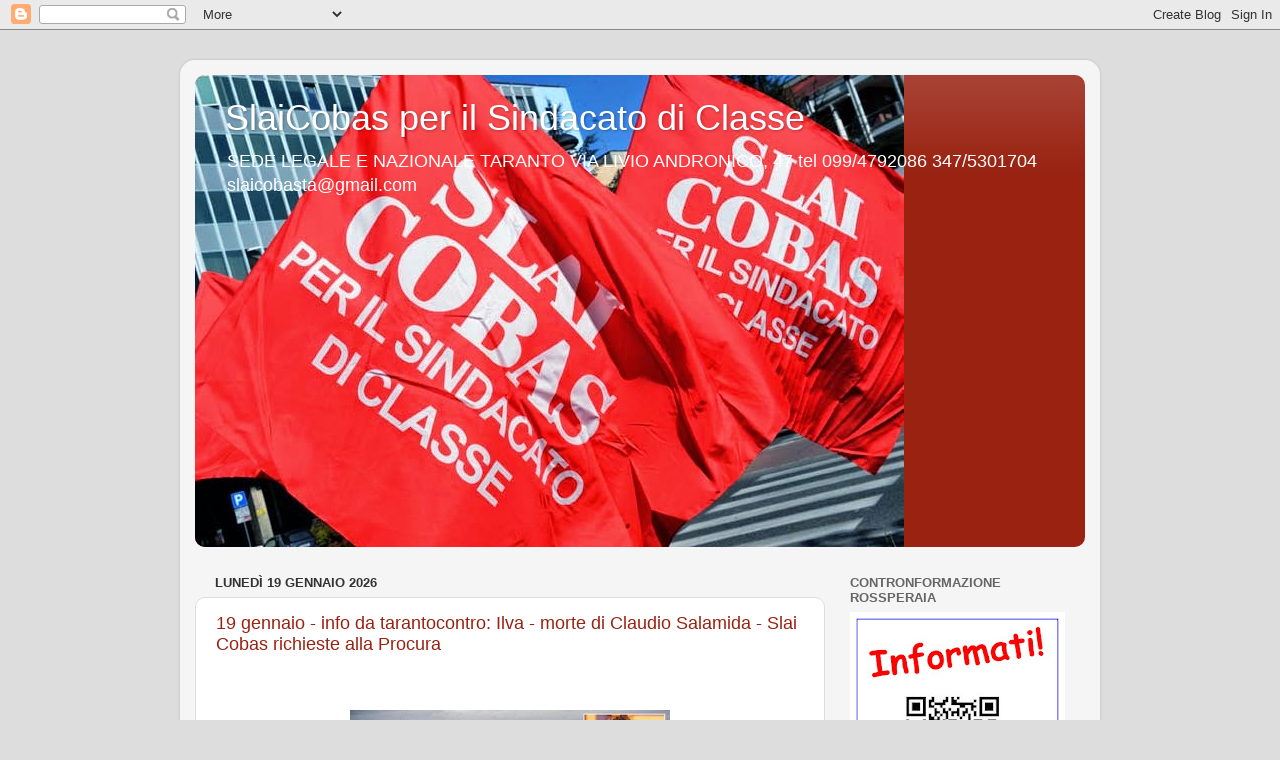

--- FILE ---
content_type: text/html; charset=UTF-8
request_url: https://cobasperilsindacatodiclasse.blogspot.com/
body_size: 38487
content:
<!DOCTYPE html>
<html class='v2' dir='ltr' lang='it'>
<head>
<link href='https://www.blogger.com/static/v1/widgets/335934321-css_bundle_v2.css' rel='stylesheet' type='text/css'/>
<meta content='width=1100' name='viewport'/>
<meta content='text/html; charset=UTF-8' http-equiv='Content-Type'/>
<meta content='blogger' name='generator'/>
<link href='https://cobasperilsindacatodiclasse.blogspot.com/favicon.ico' rel='icon' type='image/x-icon'/>
<link href='http://cobasperilsindacatodiclasse.blogspot.com/' rel='canonical'/>
<link rel="alternate" type="application/atom+xml" title="SlaiCobas per il Sindacato di Classe - Atom" href="https://cobasperilsindacatodiclasse.blogspot.com/feeds/posts/default" />
<link rel="alternate" type="application/rss+xml" title="SlaiCobas per il Sindacato di Classe - RSS" href="https://cobasperilsindacatodiclasse.blogspot.com/feeds/posts/default?alt=rss" />
<link rel="service.post" type="application/atom+xml" title="SlaiCobas per il Sindacato di Classe - Atom" href="https://www.blogger.com/feeds/88366049528278156/posts/default" />
<!--Can't find substitution for tag [blog.ieCssRetrofitLinks]-->
<meta content='http://cobasperilsindacatodiclasse.blogspot.com/' property='og:url'/>
<meta content='SlaiCobas per il Sindacato di Classe' property='og:title'/>
<meta content='SEDE LEGALE E NAZIONALE TARANTO 
VIA LIVIO ANDRONICO, 47
tel 099/4792086   
347/5301704
slaicobasta@gmail.com' property='og:description'/>
<title>SlaiCobas per il Sindacato di Classe</title>
<style id='page-skin-1' type='text/css'><!--
/*-----------------------------------------------
Blogger Template Style
Name:     Picture Window
Designer: Blogger
URL:      www.blogger.com
----------------------------------------------- */
/* Content
----------------------------------------------- */
body {
font: normal normal 15px Arial, Tahoma, Helvetica, FreeSans, sans-serif;
color: #333333;
background: #dddddd none no-repeat scroll center center;
}
html body .region-inner {
min-width: 0;
max-width: 100%;
width: auto;
}
.content-outer {
font-size: 90%;
}
a:link {
text-decoration:none;
color: #992211;
}
a:visited {
text-decoration:none;
color: #771100;
}
a:hover {
text-decoration:underline;
color: #cc4411;
}
.content-outer {
background: transparent url(//www.blogblog.com/1kt/transparent/white80.png) repeat scroll top left;
-moz-border-radius: 15px;
-webkit-border-radius: 15px;
-goog-ms-border-radius: 15px;
border-radius: 15px;
-moz-box-shadow: 0 0 3px rgba(0, 0, 0, .15);
-webkit-box-shadow: 0 0 3px rgba(0, 0, 0, .15);
-goog-ms-box-shadow: 0 0 3px rgba(0, 0, 0, .15);
box-shadow: 0 0 3px rgba(0, 0, 0, .15);
margin: 30px auto;
}
.content-inner {
padding: 15px;
}
/* Header
----------------------------------------------- */
.header-outer {
background: #992211 url(//www.blogblog.com/1kt/transparent/header_gradient_shade.png) repeat-x scroll top left;
_background-image: none;
color: #ffffff;
-moz-border-radius: 10px;
-webkit-border-radius: 10px;
-goog-ms-border-radius: 10px;
border-radius: 10px;
}
.Header img, .Header #header-inner {
-moz-border-radius: 10px;
-webkit-border-radius: 10px;
-goog-ms-border-radius: 10px;
border-radius: 10px;
}
.header-inner .Header .titlewrapper,
.header-inner .Header .descriptionwrapper {
padding-left: 30px;
padding-right: 30px;
}
.Header h1 {
font: normal normal 36px Arial, Tahoma, Helvetica, FreeSans, sans-serif;
text-shadow: 1px 1px 3px rgba(0, 0, 0, 0.3);
}
.Header h1 a {
color: #ffffff;
}
.Header .description {
font-size: 130%;
}
/* Tabs
----------------------------------------------- */
.tabs-inner {
margin: .5em 0 0;
padding: 0;
}
.tabs-inner .section {
margin: 0;
}
.tabs-inner .widget ul {
padding: 0;
background: #f5f5f5 url(//www.blogblog.com/1kt/transparent/tabs_gradient_shade.png) repeat scroll bottom;
-moz-border-radius: 10px;
-webkit-border-radius: 10px;
-goog-ms-border-radius: 10px;
border-radius: 10px;
}
.tabs-inner .widget li {
border: none;
}
.tabs-inner .widget li a {
display: inline-block;
padding: .5em 1em;
margin-right: 0;
color: #992211;
font: normal normal 15px Arial, Tahoma, Helvetica, FreeSans, sans-serif;
-moz-border-radius: 0 0 0 0;
-webkit-border-top-left-radius: 0;
-webkit-border-top-right-radius: 0;
-goog-ms-border-radius: 0 0 0 0;
border-radius: 0 0 0 0;
background: transparent none no-repeat scroll top left;
border-right: 1px solid #cccccc;
}
.tabs-inner .widget li:first-child a {
padding-left: 1.25em;
-moz-border-radius-topleft: 10px;
-moz-border-radius-bottomleft: 10px;
-webkit-border-top-left-radius: 10px;
-webkit-border-bottom-left-radius: 10px;
-goog-ms-border-top-left-radius: 10px;
-goog-ms-border-bottom-left-radius: 10px;
border-top-left-radius: 10px;
border-bottom-left-radius: 10px;
}
.tabs-inner .widget li.selected a,
.tabs-inner .widget li a:hover {
position: relative;
z-index: 1;
background: #ffffff url(//www.blogblog.com/1kt/transparent/tabs_gradient_shade.png) repeat scroll bottom;
color: #000000;
-moz-box-shadow: 0 0 0 rgba(0, 0, 0, .15);
-webkit-box-shadow: 0 0 0 rgba(0, 0, 0, .15);
-goog-ms-box-shadow: 0 0 0 rgba(0, 0, 0, .15);
box-shadow: 0 0 0 rgba(0, 0, 0, .15);
}
/* Headings
----------------------------------------------- */
h2 {
font: bold normal 13px Arial, Tahoma, Helvetica, FreeSans, sans-serif;
text-transform: uppercase;
color: #666666;
margin: .5em 0;
}
/* Main
----------------------------------------------- */
.main-outer {
background: transparent none repeat scroll top center;
-moz-border-radius: 0 0 0 0;
-webkit-border-top-left-radius: 0;
-webkit-border-top-right-radius: 0;
-webkit-border-bottom-left-radius: 0;
-webkit-border-bottom-right-radius: 0;
-goog-ms-border-radius: 0 0 0 0;
border-radius: 0 0 0 0;
-moz-box-shadow: 0 0 0 rgba(0, 0, 0, .15);
-webkit-box-shadow: 0 0 0 rgba(0, 0, 0, .15);
-goog-ms-box-shadow: 0 0 0 rgba(0, 0, 0, .15);
box-shadow: 0 0 0 rgba(0, 0, 0, .15);
}
.main-inner {
padding: 15px 5px 20px;
}
.main-inner .column-center-inner {
padding: 0 0;
}
.main-inner .column-left-inner {
padding-left: 0;
}
.main-inner .column-right-inner {
padding-right: 0;
}
/* Posts
----------------------------------------------- */
h3.post-title {
margin: 0;
font: normal normal 18px Arial, Tahoma, Helvetica, FreeSans, sans-serif;
}
.comments h4 {
margin: 1em 0 0;
font: normal normal 18px Arial, Tahoma, Helvetica, FreeSans, sans-serif;
}
.date-header span {
color: #333333;
}
.post-outer {
background-color: #ffffff;
border: solid 1px #dddddd;
-moz-border-radius: 10px;
-webkit-border-radius: 10px;
border-radius: 10px;
-goog-ms-border-radius: 10px;
padding: 15px 20px;
margin: 0 -20px 20px;
}
.post-body {
line-height: 1.4;
font-size: 110%;
position: relative;
}
.post-header {
margin: 0 0 1.5em;
color: #999999;
line-height: 1.6;
}
.post-footer {
margin: .5em 0 0;
color: #999999;
line-height: 1.6;
}
#blog-pager {
font-size: 140%
}
#comments .comment-author {
padding-top: 1.5em;
border-top: dashed 1px #ccc;
border-top: dashed 1px rgba(128, 128, 128, .5);
background-position: 0 1.5em;
}
#comments .comment-author:first-child {
padding-top: 0;
border-top: none;
}
.avatar-image-container {
margin: .2em 0 0;
}
/* Comments
----------------------------------------------- */
.comments .comments-content .icon.blog-author {
background-repeat: no-repeat;
background-image: url([data-uri]);
}
.comments .comments-content .loadmore a {
border-top: 1px solid #cc4411;
border-bottom: 1px solid #cc4411;
}
.comments .continue {
border-top: 2px solid #cc4411;
}
/* Widgets
----------------------------------------------- */
.widget ul, .widget #ArchiveList ul.flat {
padding: 0;
list-style: none;
}
.widget ul li, .widget #ArchiveList ul.flat li {
border-top: dashed 1px #ccc;
border-top: dashed 1px rgba(128, 128, 128, .5);
}
.widget ul li:first-child, .widget #ArchiveList ul.flat li:first-child {
border-top: none;
}
.widget .post-body ul {
list-style: disc;
}
.widget .post-body ul li {
border: none;
}
/* Footer
----------------------------------------------- */
.footer-outer {
color:#eeeeee;
background: transparent url(https://resources.blogblog.com/blogblog/data/1kt/transparent/black50.png) repeat scroll top left;
-moz-border-radius: 10px 10px 10px 10px;
-webkit-border-top-left-radius: 10px;
-webkit-border-top-right-radius: 10px;
-webkit-border-bottom-left-radius: 10px;
-webkit-border-bottom-right-radius: 10px;
-goog-ms-border-radius: 10px 10px 10px 10px;
border-radius: 10px 10px 10px 10px;
-moz-box-shadow: 0 0 0 rgba(0, 0, 0, .15);
-webkit-box-shadow: 0 0 0 rgba(0, 0, 0, .15);
-goog-ms-box-shadow: 0 0 0 rgba(0, 0, 0, .15);
box-shadow: 0 0 0 rgba(0, 0, 0, .15);
}
.footer-inner {
padding: 10px 5px 20px;
}
.footer-outer a {
color: #ffffdd;
}
.footer-outer a:visited {
color: #cccc99;
}
.footer-outer a:hover {
color: #ffffff;
}
.footer-outer .widget h2 {
color: #bbbbbb;
}
/* Mobile
----------------------------------------------- */
html body.mobile {
height: auto;
}
html body.mobile {
min-height: 480px;
background-size: 100% auto;
}
.mobile .body-fauxcolumn-outer {
background: transparent none repeat scroll top left;
}
html .mobile .mobile-date-outer, html .mobile .blog-pager {
border-bottom: none;
background: transparent none repeat scroll top center;
margin-bottom: 10px;
}
.mobile .date-outer {
background: transparent none repeat scroll top center;
}
.mobile .header-outer, .mobile .main-outer,
.mobile .post-outer, .mobile .footer-outer {
-moz-border-radius: 0;
-webkit-border-radius: 0;
-goog-ms-border-radius: 0;
border-radius: 0;
}
.mobile .content-outer,
.mobile .main-outer,
.mobile .post-outer {
background: inherit;
border: none;
}
.mobile .content-outer {
font-size: 100%;
}
.mobile-link-button {
background-color: #992211;
}
.mobile-link-button a:link, .mobile-link-button a:visited {
color: #ffffff;
}
.mobile-index-contents {
color: #333333;
}
.mobile .tabs-inner .PageList .widget-content {
background: #ffffff url(//www.blogblog.com/1kt/transparent/tabs_gradient_shade.png) repeat scroll bottom;
color: #000000;
}
.mobile .tabs-inner .PageList .widget-content .pagelist-arrow {
border-left: 1px solid #cccccc;
}

--></style>
<style id='template-skin-1' type='text/css'><!--
body {
min-width: 920px;
}
.content-outer, .content-fauxcolumn-outer, .region-inner {
min-width: 920px;
max-width: 920px;
_width: 920px;
}
.main-inner .columns {
padding-left: 0px;
padding-right: 260px;
}
.main-inner .fauxcolumn-center-outer {
left: 0px;
right: 260px;
/* IE6 does not respect left and right together */
_width: expression(this.parentNode.offsetWidth -
parseInt("0px") -
parseInt("260px") + 'px');
}
.main-inner .fauxcolumn-left-outer {
width: 0px;
}
.main-inner .fauxcolumn-right-outer {
width: 260px;
}
.main-inner .column-left-outer {
width: 0px;
right: 100%;
margin-left: -0px;
}
.main-inner .column-right-outer {
width: 260px;
margin-right: -260px;
}
#layout {
min-width: 0;
}
#layout .content-outer {
min-width: 0;
width: 800px;
}
#layout .region-inner {
min-width: 0;
width: auto;
}
body#layout div.add_widget {
padding: 8px;
}
body#layout div.add_widget a {
margin-left: 32px;
}
--></style>
<link href='https://www.blogger.com/dyn-css/authorization.css?targetBlogID=88366049528278156&amp;zx=4c204e03-04c6-4639-8598-0c8e8da09479' media='none' onload='if(media!=&#39;all&#39;)media=&#39;all&#39;' rel='stylesheet'/><noscript><link href='https://www.blogger.com/dyn-css/authorization.css?targetBlogID=88366049528278156&amp;zx=4c204e03-04c6-4639-8598-0c8e8da09479' rel='stylesheet'/></noscript>
<meta name='google-adsense-platform-account' content='ca-host-pub-1556223355139109'/>
<meta name='google-adsense-platform-domain' content='blogspot.com'/>

</head>
<body class='loading variant-shade'>
<div class='navbar section' id='navbar' name='Navbar'><div class='widget Navbar' data-version='1' id='Navbar1'><script type="text/javascript">
    function setAttributeOnload(object, attribute, val) {
      if(window.addEventListener) {
        window.addEventListener('load',
          function(){ object[attribute] = val; }, false);
      } else {
        window.attachEvent('onload', function(){ object[attribute] = val; });
      }
    }
  </script>
<div id="navbar-iframe-container"></div>
<script type="text/javascript" src="https://apis.google.com/js/platform.js"></script>
<script type="text/javascript">
      gapi.load("gapi.iframes:gapi.iframes.style.bubble", function() {
        if (gapi.iframes && gapi.iframes.getContext) {
          gapi.iframes.getContext().openChild({
              url: 'https://www.blogger.com/navbar/88366049528278156?origin\x3dhttps://cobasperilsindacatodiclasse.blogspot.com',
              where: document.getElementById("navbar-iframe-container"),
              id: "navbar-iframe"
          });
        }
      });
    </script><script type="text/javascript">
(function() {
var script = document.createElement('script');
script.type = 'text/javascript';
script.src = '//pagead2.googlesyndication.com/pagead/js/google_top_exp.js';
var head = document.getElementsByTagName('head')[0];
if (head) {
head.appendChild(script);
}})();
</script>
</div></div>
<div itemscope='itemscope' itemtype='http://schema.org/Blog' style='display: none;'>
<meta content='SlaiCobas per il Sindacato di Classe' itemprop='name'/>
</div>
<div class='body-fauxcolumns'>
<div class='fauxcolumn-outer body-fauxcolumn-outer'>
<div class='cap-top'>
<div class='cap-left'></div>
<div class='cap-right'></div>
</div>
<div class='fauxborder-left'>
<div class='fauxborder-right'></div>
<div class='fauxcolumn-inner'>
</div>
</div>
<div class='cap-bottom'>
<div class='cap-left'></div>
<div class='cap-right'></div>
</div>
</div>
</div>
<div class='content'>
<div class='content-fauxcolumns'>
<div class='fauxcolumn-outer content-fauxcolumn-outer'>
<div class='cap-top'>
<div class='cap-left'></div>
<div class='cap-right'></div>
</div>
<div class='fauxborder-left'>
<div class='fauxborder-right'></div>
<div class='fauxcolumn-inner'>
</div>
</div>
<div class='cap-bottom'>
<div class='cap-left'></div>
<div class='cap-right'></div>
</div>
</div>
</div>
<div class='content-outer'>
<div class='content-cap-top cap-top'>
<div class='cap-left'></div>
<div class='cap-right'></div>
</div>
<div class='fauxborder-left content-fauxborder-left'>
<div class='fauxborder-right content-fauxborder-right'></div>
<div class='content-inner'>
<header>
<div class='header-outer'>
<div class='header-cap-top cap-top'>
<div class='cap-left'></div>
<div class='cap-right'></div>
</div>
<div class='fauxborder-left header-fauxborder-left'>
<div class='fauxborder-right header-fauxborder-right'></div>
<div class='region-inner header-inner'>
<div class='header section' id='header' name='Intestazione'><div class='widget Header' data-version='1' id='Header1'>
<div id='header-inner' style='background-image: url("https://blogger.googleusercontent.com/img/b/R29vZ2xl/AVvXsEjEtB7re3nYCvr2MmLckVLKIxY48YZLkvmeeAhcYkbK3WRSCYj2Gize3S35YEAEtAc3NYehQm2TWs_9SAGXmADI-e7bkp5WtSvNzXizlyuSkAo_E-mt4y5vHjGKCa2T3Ok0_mixhsQmkeOp/s890/bandiere+cobas.jpg"); background-position: left; min-height: 472px; _height: 472px; background-repeat: no-repeat; '>
<div class='titlewrapper' style='background: transparent'>
<h1 class='title' style='background: transparent; border-width: 0px'>
SlaiCobas per il Sindacato di Classe
</h1>
</div>
<div class='descriptionwrapper'>
<p class='description'><span>SEDE LEGALE E NAZIONALE TARANTO 
VIA LIVIO ANDRONICO, 47
tel 099/4792086   
347/5301704
slaicobasta@gmail.com</span></p>
</div>
</div>
</div></div>
</div>
</div>
<div class='header-cap-bottom cap-bottom'>
<div class='cap-left'></div>
<div class='cap-right'></div>
</div>
</div>
</header>
<div class='tabs-outer'>
<div class='tabs-cap-top cap-top'>
<div class='cap-left'></div>
<div class='cap-right'></div>
</div>
<div class='fauxborder-left tabs-fauxborder-left'>
<div class='fauxborder-right tabs-fauxborder-right'></div>
<div class='region-inner tabs-inner'>
<div class='tabs no-items section' id='crosscol' name='Multi-colonne'></div>
<div class='tabs no-items section' id='crosscol-overflow' name='Cross-Column 2'></div>
</div>
</div>
<div class='tabs-cap-bottom cap-bottom'>
<div class='cap-left'></div>
<div class='cap-right'></div>
</div>
</div>
<div class='main-outer'>
<div class='main-cap-top cap-top'>
<div class='cap-left'></div>
<div class='cap-right'></div>
</div>
<div class='fauxborder-left main-fauxborder-left'>
<div class='fauxborder-right main-fauxborder-right'></div>
<div class='region-inner main-inner'>
<div class='columns fauxcolumns'>
<div class='fauxcolumn-outer fauxcolumn-center-outer'>
<div class='cap-top'>
<div class='cap-left'></div>
<div class='cap-right'></div>
</div>
<div class='fauxborder-left'>
<div class='fauxborder-right'></div>
<div class='fauxcolumn-inner'>
</div>
</div>
<div class='cap-bottom'>
<div class='cap-left'></div>
<div class='cap-right'></div>
</div>
</div>
<div class='fauxcolumn-outer fauxcolumn-left-outer'>
<div class='cap-top'>
<div class='cap-left'></div>
<div class='cap-right'></div>
</div>
<div class='fauxborder-left'>
<div class='fauxborder-right'></div>
<div class='fauxcolumn-inner'>
</div>
</div>
<div class='cap-bottom'>
<div class='cap-left'></div>
<div class='cap-right'></div>
</div>
</div>
<div class='fauxcolumn-outer fauxcolumn-right-outer'>
<div class='cap-top'>
<div class='cap-left'></div>
<div class='cap-right'></div>
</div>
<div class='fauxborder-left'>
<div class='fauxborder-right'></div>
<div class='fauxcolumn-inner'>
</div>
</div>
<div class='cap-bottom'>
<div class='cap-left'></div>
<div class='cap-right'></div>
</div>
</div>
<!-- corrects IE6 width calculation -->
<div class='columns-inner'>
<div class='column-center-outer'>
<div class='column-center-inner'>
<div class='main section' id='main' name='Principale'><div class='widget Blog' data-version='1' id='Blog1'>
<div class='blog-posts hfeed'>

          <div class="date-outer">
        
<h2 class='date-header'><span>lunedì 19 gennaio 2026</span></h2>

          <div class="date-posts">
        
<div class='post-outer'>
<div class='post hentry uncustomized-post-template' itemprop='blogPost' itemscope='itemscope' itemtype='http://schema.org/BlogPosting'>
<meta content='https://blogger.googleusercontent.com/img/b/R29vZ2xl/AVvXsEg0BLVsTPMwt71ttahrAMzZmmfjbGNLk_HSNG6sxDzSoyr-DOu9FRHpk_b1Y-QhrwUTc47IfqqCPhFOQwXxReERSckW8VHv3jKt_hTVFdRW-6gG6mHZl6a-Y_9xDLzQ_7PmAUwTnRvoKemRjGdpjyNTLODe8uOwNNQ8Go9qFkmnx5qG4ZjnH_Y5UAwEs5c/s320/ILVA-1768217753495.jpg--ex_ilva__terminato_lo_sciopero_per_la_morte_di_claudio_salamida__aperta_l_inchiesta_.jpg' itemprop='image_url'/>
<meta content='88366049528278156' itemprop='blogId'/>
<meta content='4440163159072932593' itemprop='postId'/>
<a name='4440163159072932593'></a>
<h3 class='post-title entry-title' itemprop='name'>
<a href='https://cobasperilsindacatodiclasse.blogspot.com/2026/01/19-gennaio-info-da-tarantocontro-ilva.html'>19 gennaio - info da tarantocontro: Ilva - morte di Claudio Salamida - Slai Cobas richieste alla Procura</a>
</h3>
<div class='post-header'>
<div class='post-header-line-1'></div>
</div>
<div class='post-body entry-content' id='post-body-4440163159072932593' itemprop='description articleBody'>
<p>&nbsp;</p><div class="separator" style="clear: both; text-align: center;"><a href="https://blogger.googleusercontent.com/img/b/R29vZ2xl/AVvXsEg0BLVsTPMwt71ttahrAMzZmmfjbGNLk_HSNG6sxDzSoyr-DOu9FRHpk_b1Y-QhrwUTc47IfqqCPhFOQwXxReERSckW8VHv3jKt_hTVFdRW-6gG6mHZl6a-Y_9xDLzQ_7PmAUwTnRvoKemRjGdpjyNTLODe8uOwNNQ8Go9qFkmnx5qG4ZjnH_Y5UAwEs5c/s818/ILVA-1768217753495.jpg--ex_ilva__terminato_lo_sciopero_per_la_morte_di_claudio_salamida__aperta_l_inchiesta_.jpg" imageanchor="1" style="margin-left: 1em; margin-right: 1em;"><img border="0" data-original-height="539" data-original-width="818" height="211" src="https://blogger.googleusercontent.com/img/b/R29vZ2xl/AVvXsEg0BLVsTPMwt71ttahrAMzZmmfjbGNLk_HSNG6sxDzSoyr-DOu9FRHpk_b1Y-QhrwUTc47IfqqCPhFOQwXxReERSckW8VHv3jKt_hTVFdRW-6gG6mHZl6a-Y_9xDLzQ_7PmAUwTnRvoKemRjGdpjyNTLODe8uOwNNQ8Go9qFkmnx5qG4ZjnH_Y5UAwEs5c/s320/ILVA-1768217753495.jpg--ex_ilva__terminato_lo_sciopero_per_la_morte_di_claudio_salamida__aperta_l_inchiesta_.jpg" width="320" /></a></div><p align="JUSTIFY" style="font-style: normal; font-weight: normal; line-height: 140%; orphans: 2; widows: 2;">
<span style="color: #333333;"><span style="font-family: Times New Roman, serif;"><span style="font-size: medium;">A
fronte della situazione di mancanza di sicurezza in Acciaierie
d&#8217;Italia &#8211; Ex Ilva, più volte denunciata e segnalataci dagli
operai operanti in Ilva e nelle ditte d&#8217;appalto; situazione
nettamente peggiorata in questi recenti anni a causa della mancanza
di interventi di manutenzione, anche ordinaria, di impianti,
strutture, attrezzature dove operano i lavoratori;&nbsp;<b>a fronte
del recente infortunio mortale dell&#8217;operaio Claudio Salamida in
Acciaieria 2, che ha chiaramente dimostrato questa situazione di
perenne rischio</b>&nbsp;che vivono gli operai;</span></span></span></p>
<p align="JUSTIFY" style="font-style: normal; line-height: 140%; margin-bottom: 0cm; orphans: 2; widows: 2;">
<span style="color: #333333;"><span style="font-family: Times New Roman, serif;"><span style="font-size: medium;"><b>Lo
Slai Cobas Ilva/appalto ha presentato le seguenti </b></span></span></span>
</p>
<p align="JUSTIFY" style="font-style: normal; font-weight: normal; line-height: 140%; margin-bottom: 0cm; orphans: 2; widows: 2;">
<span style="color: #333333;"><span style="font-family: Times New Roman, serif;"><span style="font-size: medium;"><b>RICHIESTE
DI INTERVENTOAL PROCURATORE DELLA REPUBBLIC, A ISPETTORATO DEL
LAVORO, ASL/SPESAL, INAIL:</b>&nbsp;</span></span></span></p>
<p align="JUSTIFY" style="font-style: normal; font-weight: normal; line-height: 140%; orphans: 2; widows: 2;">
<span style="color: #333333;"><span style="font-family: Verdana, Geneva, sans-serif;"><span style="font-size: x-small;"><span style="font-family: Times New Roman, serif;"><span style="font-size: medium;">-&nbsp;</span></span><span style="font-family: Times New Roman, serif;"><span style="font-size: large;"><b>una
postazione permanente degli organi ispettivi, di
controllo:</b></span></span>&nbsp;<span style="font-family: Times New Roman, serif;"><span style="font-size: medium;">Ispettorato
del Lavoro, ASL/Spesal, Inail direttamente nell'area industriale ex
Ilva - che possa funzionare sia da controllo permanente e preventivo,
sia da deterrenza, sia da immediato riferimento per lavoratori e
delegati sindacali per interventi immediati.</span></span></span></span></span></p>
<p align="JUSTIFY" style="font-style: normal; font-weight: normal; line-height: 140%; orphans: 2; widows: 2;">
<span style="color: #333333;"><span style="font-family: Verdana, Geneva, sans-serif;"><span style="font-size: x-small;"><span style="font-family: Times New Roman, serif;"><span style="font-size: medium;">-
L'altra richiesta - collegata a questa precedente - è che la
Procura&nbsp;</span></span><span style="font-family: Times New Roman, serif;"><span style="font-size: large;"><b>avvii
una inchiesta diretta acquisendo centinaia di testimonianze degli
operai che operano in tutti i reparti dell'area Ilva.&nbsp;</b></span></span></span></span></span></p>
<p align="JUSTIFY" style="font-style: normal; font-weight: normal; line-height: 140%; orphans: 2; widows: 2;">
<span style="color: #333333;"><span style="font-family: Times New Roman, serif;"><span style="font-size: medium;">Gli
operai dell'Ilva conoscono bene la situazione di mancanza di
sicurezza, di mancanza di manutenzione anche minima, di come sono
costretti a lavorare; questi operai in generale non denunciano per il
ricatto, la paura costante di essere posti in cassintegrazione o
addirittura perdere il lavoro; ma non possiamo aspettare un altro
maxi processo - come quello di "Ambiente svenduto" in cui
nel 1&#176; grado vi sono state dichiarazioni importanti di alcuni operai
- per sentire le loro crude e precise testimonianze. Occorre, quindi,
che ora Ispettorato del Lavoro, Spesal, Inail&nbsp;<b>acquisiscano
queste testimonianze convocando centinaia di operai dei vari reparti.</b></span></span></span></p>
<p align="JUSTIFY" style="font-style: normal; font-weight: normal; line-height: 140%; orphans: 2; widows: 2;">
<span style="color: #333333;"><span style="font-family: Times New Roman, serif;"><span style="font-size: medium;">(In
passato, a fronte di una simile richiesta dello Slai Cobas per una
ditta dell'appalto Ilva: la Nuova Siet, questo avvenne, la Procura
convocò in Tribunale e sentì circa 100 operai; questa inchiesta
permise un processo e la condanna di Riva).</span></span></span></p>
<p align="JUSTIFY" style="margin-bottom: 0cm;"><br />
</p><br /><p></p>
<div style='clear: both;'></div>
</div>
<div class='post-footer'>
<div class='post-footer-line post-footer-line-1'>
<span class='post-author vcard'>
Pubblicato da
<span class='fn' itemprop='author' itemscope='itemscope' itemtype='http://schema.org/Person'>
<meta content='https://www.blogger.com/profile/05978137050641847053' itemprop='url'/>
<a class='g-profile' href='https://www.blogger.com/profile/05978137050641847053' rel='author' title='author profile'>
<span itemprop='name'>baronerosso</span>
</a>
</span>
</span>
<span class='post-timestamp'>
alle
<meta content='http://cobasperilsindacatodiclasse.blogspot.com/2026/01/19-gennaio-info-da-tarantocontro-ilva.html' itemprop='url'/>
<a class='timestamp-link' href='https://cobasperilsindacatodiclasse.blogspot.com/2026/01/19-gennaio-info-da-tarantocontro-ilva.html' rel='bookmark' title='permanent link'><abbr class='published' itemprop='datePublished' title='2026-01-19T01:22:00-08:00'>01:22</abbr></a>
</span>
<span class='post-comment-link'>
<a class='comment-link' href='https://cobasperilsindacatodiclasse.blogspot.com/2026/01/19-gennaio-info-da-tarantocontro-ilva.html#comment-form' onclick=''>
Nessun commento:
  </a>
</span>
<span class='post-icons'>
<span class='item-control blog-admin pid-781610381'>
<a href='https://www.blogger.com/post-edit.g?blogID=88366049528278156&postID=4440163159072932593&from=pencil' title='Modifica post'>
<img alt='' class='icon-action' height='18' src='https://resources.blogblog.com/img/icon18_edit_allbkg.gif' width='18'/>
</a>
</span>
</span>
<div class='post-share-buttons goog-inline-block'>
<a class='goog-inline-block share-button sb-email' href='https://www.blogger.com/share-post.g?blogID=88366049528278156&postID=4440163159072932593&target=email' target='_blank' title='Invia tramite email'><span class='share-button-link-text'>Invia tramite email</span></a><a class='goog-inline-block share-button sb-blog' href='https://www.blogger.com/share-post.g?blogID=88366049528278156&postID=4440163159072932593&target=blog' onclick='window.open(this.href, "_blank", "height=270,width=475"); return false;' target='_blank' title='Postalo sul blog'><span class='share-button-link-text'>Postalo sul blog</span></a><a class='goog-inline-block share-button sb-twitter' href='https://www.blogger.com/share-post.g?blogID=88366049528278156&postID=4440163159072932593&target=twitter' target='_blank' title='Condividi su X'><span class='share-button-link-text'>Condividi su X</span></a><a class='goog-inline-block share-button sb-facebook' href='https://www.blogger.com/share-post.g?blogID=88366049528278156&postID=4440163159072932593&target=facebook' onclick='window.open(this.href, "_blank", "height=430,width=640"); return false;' target='_blank' title='Condividi su Facebook'><span class='share-button-link-text'>Condividi su Facebook</span></a><a class='goog-inline-block share-button sb-pinterest' href='https://www.blogger.com/share-post.g?blogID=88366049528278156&postID=4440163159072932593&target=pinterest' target='_blank' title='Condividi su Pinterest'><span class='share-button-link-text'>Condividi su Pinterest</span></a>
</div>
</div>
<div class='post-footer-line post-footer-line-2'>
<span class='post-labels'>
</span>
</div>
<div class='post-footer-line post-footer-line-3'>
<span class='post-location'>
</span>
</div>
</div>
</div>
</div>
<div class='post-outer'>
<div class='post hentry uncustomized-post-template' itemprop='blogPost' itemscope='itemscope' itemtype='http://schema.org/BlogPosting'>
<meta content='https://blogger.googleusercontent.com/img/b/R29vZ2xl/AVvXsEhXfi7KBziFiaJ-LII6uxtnWLtBvZsY4t7ZcE-aCSyzXmT97qRYLmxuP35nldMuKQZdoGf9c2R0NaUuLeRiV5S89OZA1hICfoYCaAe97Mg8YihmKHIOk6HutxQoSFVeGBUc_isr6b0q3istJ2J6g8KOMkKWVXglLhU6meb4Gc1VL4tJlV1LRdWHCcmpz5c/s1600/sofia%20ansalone.jpg' itemprop='image_url'/>
<meta content='88366049528278156' itemprop='blogId'/>
<meta content='301964656324145306' itemprop='postId'/>
<a name='301964656324145306'></a>
<h3 class='post-title entry-title' itemprop='name'>
<a href='https://cobasperilsindacatodiclasse.blogspot.com/2026/01/19-gennaio-dallossevatorio-di-bologna.html'>19 gennaio - Dall'Ossevatorio di Bologna di C. Soricelli: Sono già 36 i morti sul lavoro accertati e registrati dall&#8217;Osservatorio nel 2026, con le stesse modalità di rilevazione del 2025.</a>
</h3>
<div class='post-header'>
<div class='post-header-line-1'></div>
</div>
<div class='post-body entry-content' id='post-body-301964656324145306' itemprop='description articleBody'>
<p>&nbsp;</p><div class="separator" style="clear: both; text-align: center;"><a href="https://blogger.googleusercontent.com/img/b/R29vZ2xl/AVvXsEhXfi7KBziFiaJ-LII6uxtnWLtBvZsY4t7ZcE-aCSyzXmT97qRYLmxuP35nldMuKQZdoGf9c2R0NaUuLeRiV5S89OZA1hICfoYCaAe97Mg8YihmKHIOk6HutxQoSFVeGBUc_isr6b0q3istJ2J6g8KOMkKWVXglLhU6meb4Gc1VL4tJlV1LRdWHCcmpz5c/s320/sofia%20ansalone.jpg" imageanchor="1" style="margin-left: 1em; margin-right: 1em;"><img border="0" data-original-height="180" data-original-width="320" height="180" src="https://blogger.googleusercontent.com/img/b/R29vZ2xl/AVvXsEhXfi7KBziFiaJ-LII6uxtnWLtBvZsY4t7ZcE-aCSyzXmT97qRYLmxuP35nldMuKQZdoGf9c2R0NaUuLeRiV5S89OZA1hICfoYCaAe97Mg8YihmKHIOk6HutxQoSFVeGBUc_isr6b0q3istJ2J6g8KOMkKWVXglLhU6meb4Gc1VL4tJlV1LRdWHCcmpz5c/s1600/sofia%20ansalone.jpg" width="320" /></a></div><p></p><div class="separator" style="clear: both; text-align: center;"><a href="https://blogger.googleusercontent.com/img/b/R29vZ2xl/AVvXsEjS6hMPbQ-GjKzQMhM0XL1vE3kJyCsQ-p2dnP3Ek3Sv3AhYFgpoTib_SRQmwube5ccVQPHwwA49I1lSFJEgrY83arv10JZyV11skYjeCm6IbUNqB3p2XgnsamreMlC3BBGxiWxGy6e63iBXmX8TK-SKTvkBDKRZZxUMWISbAC11Qa8jvqq1HgQYsjcfiq0/s200/loris%20buscaglia%201.jpg" imageanchor="1" style="clear: left; float: left; margin-bottom: 1em; margin-right: 1em;"><img border="0" data-original-height="120" data-original-width="200" height="192" src="https://blogger.googleusercontent.com/img/b/R29vZ2xl/AVvXsEjS6hMPbQ-GjKzQMhM0XL1vE3kJyCsQ-p2dnP3Ek3Sv3AhYFgpoTib_SRQmwube5ccVQPHwwA49I1lSFJEgrY83arv10JZyV11skYjeCm6IbUNqB3p2XgnsamreMlC3BBGxiWxGy6e63iBXmX8TK-SKTvkBDKRZZxUMWISbAC11Qa8jvqq1HgQYsjcfiq0/w320-h192/loris%20buscaglia%201.jpg" width="320" /></a></div><p style="font-style: normal; font-weight: normal; line-height: 140%; margin-bottom: 0.66cm; orphans: 2; widows: 2;">
<span style="color: #222222;"><span style="font-family: Arial, Tahoma, Helvetica, FreeSans, sans-serif;"><span style="font-size: x-small;">Due
casi sono particolarmente emblematici: quello di Sofia Ansalone,
giovane donna di soli 21 anni morta in un incidente in itinere &#8212;
come le oltre 100 donne che nel 2025 hanno perso la vita andando o
tornando dal lavoro &#8212; e quello di Loris Buscaglia, che vediamo
sorridente in bicicletta prima della tragedia. Vi chiedo ancora una
volta di non ingoiare passivamente ciò che non vi viene detto sui
morti sul lavoro: da 19 anni i numeri reali sono stabilmente il
30&#8211;35% in più rispetto ai dati ufficiali, perché molti lavoratori
non rientrano nelle statistiche INAIL (lavoro nero, categorie non
assicurate, agricoltori, ecc.). Vi invito anche a non prendere per
oro colato le statistiche &#8220;colorate&#8221; per province e regioni: chi
le produce sa bene che l&#8217;indice occupazionale, in questo caso, non
ha alcun valore statistico reale, soprattutto quando una parte
consistente dei morti non è assicurata a INAIL.</span></span></span></p><br /><div class="separator" style="clear: both; text-align: center;"><a href="https://blogger.googleusercontent.com/img/b/R29vZ2xl/AVvXsEhQw6r_PPX_HrcJsMfn3v73uIQCvlu2tw9FUMXQt0Ea1KK7zjqfQcjHv80XOL_sm_9m6HyUxJKHdp8DqNueZiIVO8qtvz_J9Xaq_PHrpzjdbqymTx_ILbutuZxxI2jUgJMDHJu_rraw9bUGOHgndkzXNHOW0ZCZk5b1ZMBoo7XiydgLrAjY5azPcbmUG0U/s200/IT38I0307501603CC8001169837%20docufilm%20con%20iban.png" imageanchor="1" style="clear: right; float: right; margin-bottom: 1em; margin-left: 1em;"><img border="0" data-original-height="111" data-original-width="200" height="111" src="https://blogger.googleusercontent.com/img/b/R29vZ2xl/AVvXsEhQw6r_PPX_HrcJsMfn3v73uIQCvlu2tw9FUMXQt0Ea1KK7zjqfQcjHv80XOL_sm_9m6HyUxJKHdp8DqNueZiIVO8qtvz_J9Xaq_PHrpzjdbqymTx_ILbutuZxxI2jUgJMDHJu_rraw9bUGOHgndkzXNHOW0ZCZk5b1ZMBoo7XiydgLrAjY5azPcbmUG0U/s1600/IT38I0307501603CC8001169837%20docufilm%20con%20iban.png" width="200" /></a></div><p style="font-style: normal; font-weight: normal; line-height: 140%; margin-bottom: 0.66cm; orphans: 2; widows: 2;">
<span style="color: #222222;"><span style="font-family: Arial, Tahoma, Helvetica, FreeSans, sans-serif;"><span style="font-size: x-small;">Chiedo
a chi ha seguito per tanti anni i miei report e il lavoro
dell&#8217;Osservatorio un piccolo, anche simbolico, contributo economico
per realizzare un docufilm sull&#8217;Osservatorio e dare visibilità a
questa strage silenziosa, senza far dimenticare gli oltre 20.000
morti registrati in questi 19 anni. Se i fondi lo permetteranno,
verrà realizzata anche una piramide con centinaia di foto di
lavoratori morti sul lavoro negli ultimi anni, che seguirà il &#8220;Muro
delle farfalle bianche&#8221;, dove sono già presenti le foto di 300
lavoratori deceduti. Vivo con la mia pensione di metalmeccanico e
continuerò a contribuire di tasca mia, come ho sempre fatto, ma per
questi due progetti servono risorse importanti. In allegato troverete
anche la vera classifica regionale, calcolata sull&#8217;incidenza
rispetto alla popolazione attiva, che include tutti i morti sul
lavoro e non solo quelli assicurati a INAIL. Grazie. Carlo Soricelli</span></span></span></p><br />
<div style='clear: both;'></div>
</div>
<div class='post-footer'>
<div class='post-footer-line post-footer-line-1'>
<span class='post-author vcard'>
Pubblicato da
<span class='fn' itemprop='author' itemscope='itemscope' itemtype='http://schema.org/Person'>
<meta content='https://www.blogger.com/profile/05978137050641847053' itemprop='url'/>
<a class='g-profile' href='https://www.blogger.com/profile/05978137050641847053' rel='author' title='author profile'>
<span itemprop='name'>baronerosso</span>
</a>
</span>
</span>
<span class='post-timestamp'>
alle
<meta content='http://cobasperilsindacatodiclasse.blogspot.com/2026/01/19-gennaio-dallossevatorio-di-bologna.html' itemprop='url'/>
<a class='timestamp-link' href='https://cobasperilsindacatodiclasse.blogspot.com/2026/01/19-gennaio-dallossevatorio-di-bologna.html' rel='bookmark' title='permanent link'><abbr class='published' itemprop='datePublished' title='2026-01-19T01:19:00-08:00'>01:19</abbr></a>
</span>
<span class='post-comment-link'>
<a class='comment-link' href='https://cobasperilsindacatodiclasse.blogspot.com/2026/01/19-gennaio-dallossevatorio-di-bologna.html#comment-form' onclick=''>
Nessun commento:
  </a>
</span>
<span class='post-icons'>
<span class='item-control blog-admin pid-781610381'>
<a href='https://www.blogger.com/post-edit.g?blogID=88366049528278156&postID=301964656324145306&from=pencil' title='Modifica post'>
<img alt='' class='icon-action' height='18' src='https://resources.blogblog.com/img/icon18_edit_allbkg.gif' width='18'/>
</a>
</span>
</span>
<div class='post-share-buttons goog-inline-block'>
<a class='goog-inline-block share-button sb-email' href='https://www.blogger.com/share-post.g?blogID=88366049528278156&postID=301964656324145306&target=email' target='_blank' title='Invia tramite email'><span class='share-button-link-text'>Invia tramite email</span></a><a class='goog-inline-block share-button sb-blog' href='https://www.blogger.com/share-post.g?blogID=88366049528278156&postID=301964656324145306&target=blog' onclick='window.open(this.href, "_blank", "height=270,width=475"); return false;' target='_blank' title='Postalo sul blog'><span class='share-button-link-text'>Postalo sul blog</span></a><a class='goog-inline-block share-button sb-twitter' href='https://www.blogger.com/share-post.g?blogID=88366049528278156&postID=301964656324145306&target=twitter' target='_blank' title='Condividi su X'><span class='share-button-link-text'>Condividi su X</span></a><a class='goog-inline-block share-button sb-facebook' href='https://www.blogger.com/share-post.g?blogID=88366049528278156&postID=301964656324145306&target=facebook' onclick='window.open(this.href, "_blank", "height=430,width=640"); return false;' target='_blank' title='Condividi su Facebook'><span class='share-button-link-text'>Condividi su Facebook</span></a><a class='goog-inline-block share-button sb-pinterest' href='https://www.blogger.com/share-post.g?blogID=88366049528278156&postID=301964656324145306&target=pinterest' target='_blank' title='Condividi su Pinterest'><span class='share-button-link-text'>Condividi su Pinterest</span></a>
</div>
</div>
<div class='post-footer-line post-footer-line-2'>
<span class='post-labels'>
</span>
</div>
<div class='post-footer-line post-footer-line-3'>
<span class='post-location'>
</span>
</div>
</div>
</div>
</div>

          </div></div>
        

          <div class="date-outer">
        
<h2 class='date-header'><span>venerdì 16 gennaio 2026</span></h2>

          <div class="date-posts">
        
<div class='post-outer'>
<div class='post hentry uncustomized-post-template' itemprop='blogPost' itemscope='itemscope' itemtype='http://schema.org/BlogPosting'>
<meta content='https://blogger.googleusercontent.com/img/b/R29vZ2xl/AVvXsEgDiijy49Ckme3NxlZMPPTbWZlrYICq8Il84ob6Gu_seCN7Zim4oWz4TK4LteBir2kC6rdpvdQK1C-M-3OHAiJ6sd6ZAq8V9aXbSIw8tlqon4I2FRrIgcrS-T7RsAvMfBnQUt-UbsSPTDq3V36Y_ZaZcoECEcPuJXr1bcpTQDbXE4kTDEwEx0R04sYzGhM/s1600/Senza%20titolo.jpg' itemprop='image_url'/>
<meta content='88366049528278156' itemprop='blogId'/>
<meta content='1376303771596990698' itemprop='postId'/>
<a name='1376303771596990698'></a>
<h3 class='post-title entry-title' itemprop='name'>
<a href='https://cobasperilsindacatodiclasse.blogspot.com/2026/01/16-gennaio-la-battaglia-per-salute-e.html'>16 gennaio - LA BATTAGLIA PER SALUTE E SICUREZZA A TARANTO DELLO Slai Cobas sc: Salute e sicurezza alla Pasquinelli, come e peggio di prima</a>
</h3>
<div class='post-header'>
<div class='post-header-line-1'></div>
</div>
<div class='post-body entry-content' id='post-body-1376303771596990698' itemprop='description articleBody'>
<p>&nbsp;</p><div class="separator" style="clear: both; text-align: center;"><a href="https://blogger.googleusercontent.com/img/b/R29vZ2xl/AVvXsEgDiijy49Ckme3NxlZMPPTbWZlrYICq8Il84ob6Gu_seCN7Zim4oWz4TK4LteBir2kC6rdpvdQK1C-M-3OHAiJ6sd6ZAq8V9aXbSIw8tlqon4I2FRrIgcrS-T7RsAvMfBnQUt-UbsSPTDq3V36Y_ZaZcoECEcPuJXr1bcpTQDbXE4kTDEwEx0R04sYzGhM/s304/Senza%20titolo.jpg" imageanchor="1" style="margin-left: 1em; margin-right: 1em;"><img border="0" data-original-height="166" data-original-width="304" height="166" src="https://blogger.googleusercontent.com/img/b/R29vZ2xl/AVvXsEgDiijy49Ckme3NxlZMPPTbWZlrYICq8Il84ob6Gu_seCN7Zim4oWz4TK4LteBir2kC6rdpvdQK1C-M-3OHAiJ6sd6ZAq8V9aXbSIw8tlqon4I2FRrIgcrS-T7RsAvMfBnQUt-UbsSPTDq3V36Y_ZaZcoECEcPuJXr1bcpTQDbXE4kTDEwEx0R04sYzGhM/s1600/Senza%20titolo.jpg" width="304" /></a></div><p style="font-style: normal; font-weight: normal; line-height: 140%; margin-bottom: 0cm; orphans: 2; widows: 2;">
<span style="color: #333333;"><span style="font-family: Verdana, Geneva, sans-serif;"><span style="font-size: x-small;"><b>Lo
Slai Cobas ha presentato una denuncia e chiesto intervento alla
Procura e agli organi di controllo competenti avverso le condizioni
di lavoro altamente a rischio per la salute/sicurezza in cui operano
gli operai della selezione della differenziata nel sito dell'Amiu
"Pasquinelli".</b></span></span></span></p>
<p style="font-style: normal; font-weight: normal; line-height: 140%; orphans: 2; widows: 2;">
<span style="color: #333333;"><span style="font-family: Verdana, Geneva, sans-serif;"><span style="font-size: x-small;">Queste
condizioni lavorative che sarebbero dovute cambiare migliorare con
l'avvio della automazione dell'impianto, sono rimaste identiche alla
precedente situazione.</span></span></span></p>
<p style="font-style: normal; font-weight: normal; line-height: 140%; orphans: 2; widows: 2;">
<span style="color: #333333;"><span style="font-family: Verdana, Geneva, sans-serif;"><span style="font-size: x-small;">I
20 lavoratori e lavoratrici sono tuttora costretti a lavorare
mettendo le mani nei rifiuti di ogni genere e tipo, molti dei quali
altamente pericolosi,&nbsp;e respirando polveri ed esalazioni
tossiche. In particolare dal nastro passano rifiuti ospedalieri,
pezzi di animali, pezzi di amianto, rifiuti velenosi.&nbsp;&nbsp;</span></span></span></p>
<p style="font-style: normal; font-weight: normal; line-height: 140%; orphans: 2; widows: 2;">
<span style="color: #333333;"><span style="font-family: Verdana, Geneva, sans-serif;"><span style="font-size: x-small;">Tutti
i lavoratori soffrono problematiche di salute; alcuni di essi, come
il nostro Rls Malecore Tanino ha avuto un grave tumore alla gola, ha
subito un intervento, a seguito del quale non potrà più parlare.</span></span></span></p>
<p style="font-style: normal; font-weight: normal; line-height: 140%; orphans: 2; widows: 2;">
<span style="color: #333333;"><span style="font-family: Verdana, Geneva, sans-serif;"><span style="font-size: x-small;">Altre
lavoratrici e lavoratori hanno malesseri vari, sono dimagriti.&nbsp;</span></span></span></p>
<p style="font-style: normal; font-weight: normal; line-height: 140%; orphans: 2; widows: 2;">
<span style="color: #333333;"><span style="font-family: Verdana, Geneva, sans-serif;"><span style="font-size: x-small;">Amiu,
il Comune e la ditta appaltatrice Daniele Ambiente sono direttamente
responsabili di questa situazione. pensano solo a tagliare i costi
del lavoro sulla pelle dei lavoratori, insieme a ritardi nei
pagamenti degli stipendi, a dicembre rischio di 13&#176;, ecc.&nbsp;</span></span></span></p>
<p style="font-style: normal; font-weight: normal; line-height: 140%; orphans: 2; widows: 2;">
<span style="color: #333333;"><span style="font-family: Verdana, Geneva, sans-serif;"><span style="font-size: x-small;">Ma
gli operai e operaie non possono rischiare la propria salute e vita.&nbsp;</span></span></span></p>
<p style="font-style: normal; font-weight: normal; line-height: 140%; orphans: 2; widows: 2;">
<span style="color: #333333;"><span style="font-family: Verdana, Geneva, sans-serif;"><span style="font-size: x-small;">Malecore
Tanino, fino a quando ha potuto lavorare, si è sempre ribellato a
queste inumane condizioni lavorative, in violazione, tra l'altro, di
normative contrattuali,&nbsp; TU sulla sicurezza; Tanino si fermava,
chiamava i suoi compagni di lavoro a fermarsi quando passavano sul
nastro pezzi di amianto. Per questo anni fa fu anche licenziato dal
Pres. Amiu, Mancarelli - poi rientrato dopo la battaglia che fece lo
Slai cobas.&nbsp;</span></span></span></p>
<p style="font-style: normal; font-weight: normal; line-height: 140%; orphans: 2; widows: 2;">
<span style="color: #333333;"><span style="font-family: Verdana, Geneva, sans-serif;"><span style="font-size: x-small;">Oggi
alcune lavoratrici, lavoratori dicono: ci vorrebbe Tanino, se
tornasse qui le cose potrebbero cambiare.</span></span></span></p>
<p style="font-style: normal; font-weight: normal; line-height: 140%; orphans: 2; widows: 2;">
<span style="color: #333333;"><span style="font-family: Verdana, Geneva, sans-serif;"><span style="font-size: x-small;">MA
LE COSE DEVONO COMUNQUE CAMBIARE! Basta a sottostare ai ricatti, alla
paura di perdere il lavoro. La vita dei lavoratori vale molto di più
degli interessi di sfruttamento di Amiu, Comune, Ditta. Solo la
lotta, come è stato sempre in passato negli anni in cui questi
lavoratori da disoccupati, da ultra precari hanno lottato e vinto,
può difendere lavoro e salute.</span></span></span></p>
<p style="font-style: normal; font-weight: normal; line-height: 140%; orphans: 2; widows: 2;">
<span style="color: #333333;"><span style="font-family: Verdana, Geneva, sans-serif;"><span style="font-size: x-small;">Pretendiamo
che Spesal, Ispettorato del lavoro vengano alla Pasquinelli e
facciano il loro dovere!&nbsp;</span></span></span></p>
<p style="margin-bottom: 0cm;"><br />
</p><br /><p></p>
<div style='clear: both;'></div>
</div>
<div class='post-footer'>
<div class='post-footer-line post-footer-line-1'>
<span class='post-author vcard'>
Pubblicato da
<span class='fn' itemprop='author' itemscope='itemscope' itemtype='http://schema.org/Person'>
<meta content='https://www.blogger.com/profile/05978137050641847053' itemprop='url'/>
<a class='g-profile' href='https://www.blogger.com/profile/05978137050641847053' rel='author' title='author profile'>
<span itemprop='name'>baronerosso</span>
</a>
</span>
</span>
<span class='post-timestamp'>
alle
<meta content='http://cobasperilsindacatodiclasse.blogspot.com/2026/01/16-gennaio-la-battaglia-per-salute-e.html' itemprop='url'/>
<a class='timestamp-link' href='https://cobasperilsindacatodiclasse.blogspot.com/2026/01/16-gennaio-la-battaglia-per-salute-e.html' rel='bookmark' title='permanent link'><abbr class='published' itemprop='datePublished' title='2026-01-16T01:51:00-08:00'>01:51</abbr></a>
</span>
<span class='post-comment-link'>
<a class='comment-link' href='https://cobasperilsindacatodiclasse.blogspot.com/2026/01/16-gennaio-la-battaglia-per-salute-e.html#comment-form' onclick=''>
Nessun commento:
  </a>
</span>
<span class='post-icons'>
<span class='item-control blog-admin pid-781610381'>
<a href='https://www.blogger.com/post-edit.g?blogID=88366049528278156&postID=1376303771596990698&from=pencil' title='Modifica post'>
<img alt='' class='icon-action' height='18' src='https://resources.blogblog.com/img/icon18_edit_allbkg.gif' width='18'/>
</a>
</span>
</span>
<div class='post-share-buttons goog-inline-block'>
<a class='goog-inline-block share-button sb-email' href='https://www.blogger.com/share-post.g?blogID=88366049528278156&postID=1376303771596990698&target=email' target='_blank' title='Invia tramite email'><span class='share-button-link-text'>Invia tramite email</span></a><a class='goog-inline-block share-button sb-blog' href='https://www.blogger.com/share-post.g?blogID=88366049528278156&postID=1376303771596990698&target=blog' onclick='window.open(this.href, "_blank", "height=270,width=475"); return false;' target='_blank' title='Postalo sul blog'><span class='share-button-link-text'>Postalo sul blog</span></a><a class='goog-inline-block share-button sb-twitter' href='https://www.blogger.com/share-post.g?blogID=88366049528278156&postID=1376303771596990698&target=twitter' target='_blank' title='Condividi su X'><span class='share-button-link-text'>Condividi su X</span></a><a class='goog-inline-block share-button sb-facebook' href='https://www.blogger.com/share-post.g?blogID=88366049528278156&postID=1376303771596990698&target=facebook' onclick='window.open(this.href, "_blank", "height=430,width=640"); return false;' target='_blank' title='Condividi su Facebook'><span class='share-button-link-text'>Condividi su Facebook</span></a><a class='goog-inline-block share-button sb-pinterest' href='https://www.blogger.com/share-post.g?blogID=88366049528278156&postID=1376303771596990698&target=pinterest' target='_blank' title='Condividi su Pinterest'><span class='share-button-link-text'>Condividi su Pinterest</span></a>
</div>
</div>
<div class='post-footer-line post-footer-line-2'>
<span class='post-labels'>
</span>
</div>
<div class='post-footer-line post-footer-line-3'>
<span class='post-location'>
</span>
</div>
</div>
</div>
</div>
<div class='post-outer'>
<div class='post hentry uncustomized-post-template' itemprop='blogPost' itemscope='itemscope' itemtype='http://schema.org/BlogPosting'>
<meta content='https://blogger.googleusercontent.com/img/b/R29vZ2xl/[base64]/s320/Vigile-del-fuoco-a-piazza-dei-Cinquecento-720x300.jpeg' itemprop='image_url'/>
<meta content='88366049528278156' itemprop='blogId'/>
<meta content='4630377904712960853' itemprop='postId'/>
<a name='4630377904712960853'></a>
<h3 class='post-title entry-title' itemprop='name'>
<a href='https://cobasperilsindacatodiclasse.blogspot.com/2026/01/16-gennaio-info-solidale-sosteniamo-i.html'>16 gennaio - info solidale: Sosteniamo i Vigili del Fuoco sotto contestazioni disciplinari......</a>
</h3>
<div class='post-header'>
<div class='post-header-line-1'></div>
</div>
<div class='post-body entry-content' id='post-body-4630377904712960853' itemprop='description articleBody'>
<p>&nbsp;<span style="color: red;">.......la solidarietà alla Palestina non è reato è un dovere per la classe lavoratrice</span></p><p></p><p style="margin-bottom: 0.26cm; orphans: 2; widows: 2;"><span style="color: #333333;"><span style="font-family: Roboto, sans-serif;"><span style="font-size: small;"><span style="font-style: normal;"><span style="font-weight: normal;">&nbsp;</span></span></span></span></span><a href="https://contropiano.org/author/hkcmnst917a"><span style="color: #d20b00;"><span style="text-decoration: none;"><span style="font-family: Roboto, sans-serif;"><span style="font-size: small;"><i><b><span style="background: transparent;">Unione
Sindacale di Base</span></b></i></span></span></span></span></a></p><div class="separator" style="clear: both; text-align: center;"><a href="https://blogger.googleusercontent.com/img/b/R29vZ2xl/[base64]/s720/Vigile-del-fuoco-a-piazza-dei-Cinquecento-720x300.jpeg" imageanchor="1" style="clear: right; float: right; margin-bottom: 1em; margin-left: 1em;"><img border="0" data-original-height="300" data-original-width="720" height="133" src="https://blogger.googleusercontent.com/img/b/R29vZ2xl/[base64]/s320/Vigile-del-fuoco-a-piazza-dei-Cinquecento-720x300.jpeg" width="320" /></a></div><p align="JUSTIFY"><span style="color: black;"><span style="font-family: Liberation Serif, serif;">I
vigili del fuoco, quando scioperano e manifestano, non devono farlo
con l&#8217;uniforme, non possono cioè farsi riconoscere in quanto
vigili del fuoco che stanno protestando, né tantomeno parlare in
pubblico per difendere le ragioni per le quali stanno manifestando.</span></span></p><p></p><p align="JUSTIFY"><span style="color: black;"><span style="font-family: Liberation Serif, serif;">È
questa la tesi sostenuta dal Ministero degli Interni, che sta
contestando a dieci di loro di aver difeso le ragioni del popolo
palestinese, davanti a piazze gremite da decine di migliaia di
persone che protestavano contro il genocidio, all&#8217;interno degli
scioperi e delle mobilitazioni di questo autunno.</span></span></p><p align="JUSTIFY"><span style="color: black;"><span style="font-family: Liberation Serif, serif;">Le
contestazioni disciplinari che hanno raggiunto delegati sindacali
dell&#8217;USB e singoli lavoratori hanno l&#8217;obiettivo di intimidire
un&#8217;intera categoria, anche in vista del riordino del settore, la
riforma del Corpo dei Vigili del fuoco con la quale questo governo
vuole equiparare i pompieri ad operatori di pubblica sicurezza.</span></span></p><p align="JUSTIFY"><span style="color: black;"><span style="font-family: Liberation Serif, serif;">Invece
di valorizzare la loro funzione di perno indispensabile per una
Protezione civile che sappia affrontare le continue emergenze del
nostro Paese ed organizzare una prevenzione efficace, piuttosto che
superare il precariato cronico, assumere nuovo personale, rafforzare
la formazione e modernizzare i mezzi e gli impianti, si vuole mettere
sotto controllo l&#8217;intero Corpo nazionale, procedendo sulla strada
della militarizzazione della categoria.</span></span></p><p align="JUSTIFY"><span style="color: black;"><span style="font-family: Liberation Serif, serif;">Un
indirizzo che non guarda al miglioramento di un servizio
fondamentale, ma a far assumere ai vigili funzioni di ordine pubblico
che sono estranee alla loro storia e non hanno alcuna attinenza con
l&#8217;attività che svolgono. La stessa legge di Bilancio non prevede
nessun incremento per un&#8217;attività sempre più rilevante per la
salvaguardia del territorio e della cittadinanza, preferendo
investire nell&#8217;acquisto e nella produzione di nuovi armamenti.</span></span></p><p align="JUSTIFY"><span style="color: black;"><span style="font-family: Liberation Serif, serif;">L&#8217;aggressione
ai sindacalisti e agli iscritti all&#8217;USB è un attacco alla libertà
di espressione, al diritto di sciopero e al diritto di organizzazione
sindacale, diritti fondamentali che sono previsti dalla nostra
Costituzione. È un ulteriore segnale dell&#8217;indirizzo militarista
del governo e della volontà di reprimere il dissenso. Difendere i
vigili del fuoco sotto attacco significa difendere la libertà di
tutti noi.</span></span></p><p style="margin-bottom: 0.26cm;">





</p><p align="JUSTIFY" style="margin-bottom: 0cm;"><br />
</p><p>
</p><ul>
	<li><p style="border: none; margin-bottom: 0cm; margin-right: 0.13cm; orphans: 2; padding: 0cm; text-decoration: none; widows: 2;">
	</p>
</li></ul><span style="color: red;"></span><p></p>
<div style='clear: both;'></div>
</div>
<div class='post-footer'>
<div class='post-footer-line post-footer-line-1'>
<span class='post-author vcard'>
Pubblicato da
<span class='fn' itemprop='author' itemscope='itemscope' itemtype='http://schema.org/Person'>
<meta content='https://www.blogger.com/profile/05978137050641847053' itemprop='url'/>
<a class='g-profile' href='https://www.blogger.com/profile/05978137050641847053' rel='author' title='author profile'>
<span itemprop='name'>baronerosso</span>
</a>
</span>
</span>
<span class='post-timestamp'>
alle
<meta content='http://cobasperilsindacatodiclasse.blogspot.com/2026/01/16-gennaio-info-solidale-sosteniamo-i.html' itemprop='url'/>
<a class='timestamp-link' href='https://cobasperilsindacatodiclasse.blogspot.com/2026/01/16-gennaio-info-solidale-sosteniamo-i.html' rel='bookmark' title='permanent link'><abbr class='published' itemprop='datePublished' title='2026-01-16T01:49:00-08:00'>01:49</abbr></a>
</span>
<span class='post-comment-link'>
<a class='comment-link' href='https://cobasperilsindacatodiclasse.blogspot.com/2026/01/16-gennaio-info-solidale-sosteniamo-i.html#comment-form' onclick=''>
Nessun commento:
  </a>
</span>
<span class='post-icons'>
<span class='item-control blog-admin pid-781610381'>
<a href='https://www.blogger.com/post-edit.g?blogID=88366049528278156&postID=4630377904712960853&from=pencil' title='Modifica post'>
<img alt='' class='icon-action' height='18' src='https://resources.blogblog.com/img/icon18_edit_allbkg.gif' width='18'/>
</a>
</span>
</span>
<div class='post-share-buttons goog-inline-block'>
<a class='goog-inline-block share-button sb-email' href='https://www.blogger.com/share-post.g?blogID=88366049528278156&postID=4630377904712960853&target=email' target='_blank' title='Invia tramite email'><span class='share-button-link-text'>Invia tramite email</span></a><a class='goog-inline-block share-button sb-blog' href='https://www.blogger.com/share-post.g?blogID=88366049528278156&postID=4630377904712960853&target=blog' onclick='window.open(this.href, "_blank", "height=270,width=475"); return false;' target='_blank' title='Postalo sul blog'><span class='share-button-link-text'>Postalo sul blog</span></a><a class='goog-inline-block share-button sb-twitter' href='https://www.blogger.com/share-post.g?blogID=88366049528278156&postID=4630377904712960853&target=twitter' target='_blank' title='Condividi su X'><span class='share-button-link-text'>Condividi su X</span></a><a class='goog-inline-block share-button sb-facebook' href='https://www.blogger.com/share-post.g?blogID=88366049528278156&postID=4630377904712960853&target=facebook' onclick='window.open(this.href, "_blank", "height=430,width=640"); return false;' target='_blank' title='Condividi su Facebook'><span class='share-button-link-text'>Condividi su Facebook</span></a><a class='goog-inline-block share-button sb-pinterest' href='https://www.blogger.com/share-post.g?blogID=88366049528278156&postID=4630377904712960853&target=pinterest' target='_blank' title='Condividi su Pinterest'><span class='share-button-link-text'>Condividi su Pinterest</span></a>
</div>
</div>
<div class='post-footer-line post-footer-line-2'>
<span class='post-labels'>
</span>
</div>
<div class='post-footer-line post-footer-line-3'>
<span class='post-location'>
</span>
</div>
</div>
</div>
</div>
<div class='post-outer'>
<div class='post hentry uncustomized-post-template' itemprop='blogPost' itemscope='itemscope' itemtype='http://schema.org/BlogPosting'>
<meta content='https://blogger.googleusercontent.com/img/b/R29vZ2xl/AVvXsEiJs9xjSckBcYLvNs5tsVYe2YHSXjsyE7AkC_DIRSkw4J9r8AGSIRLO3zSPeBYqKYDcgs6ytaW05vlDCe6YdSIQ3Rbv968VUdsIRkQYiqFLTLKTHxFkivmfes7yVt9iHOLkly1_wXmuNJTDq8gWkqYRgIlXZYC5AwmlMIPs7ovC7EK8oarmfvRWPzz0bME/s1600/alessio%20de%20rossi.jpeg' itemprop='image_url'/>
<meta content='88366049528278156' itemprop='blogId'/>
<meta content='3182261802617662055' itemprop='postId'/>
<a name='3182261802617662055'></a>
<h3 class='post-title entry-title' itemprop='name'>
<a href='https://cobasperilsindacatodiclasse.blogspot.com/2026/01/16-gennaio-la-strage-che-non-fa-notizia.html'>16 gennaio - LA STRAGE CHE NON FA NOTIZIA PER I MEDIA E QUESTO GOVERNO NERO: E' stato spento il sorriso di Alessio</a>
</h3>
<div class='post-header'>
<div class='post-header-line-1'></div>
</div>
<div class='post-body entry-content' id='post-body-3182261802617662055' itemprop='description articleBody'>
<p>&#160;<b style="color: #222222; font-family: Arial, Tahoma, Helvetica, FreeSans, sans-serif; font-size: 8pt;"><span style="background-attachment: initial; background-clip: initial; background-image: initial; background-origin: initial; background-position: initial; background-repeat: initial; background-size: initial;">giovedì
15 gennaio 2026</span></b></p><p><b style="color: #222222; font-family: Arial, Tahoma, Helvetica, FreeSans, sans-serif; font-size: 8pt;"></b></p><div class="separator" style="clear: both; text-align: center;"><b style="color: #222222; font-family: Arial, Tahoma, Helvetica, FreeSans, sans-serif; font-size: 8pt;"><a href="https://blogger.googleusercontent.com/img/b/R29vZ2xl/AVvXsEiJs9xjSckBcYLvNs5tsVYe2YHSXjsyE7AkC_DIRSkw4J9r8AGSIRLO3zSPeBYqKYDcgs6ytaW05vlDCe6YdSIQ3Rbv968VUdsIRkQYiqFLTLKTHxFkivmfes7yVt9iHOLkly1_wXmuNJTDq8gWkqYRgIlXZYC5AwmlMIPs7ovC7EK8oarmfvRWPzz0bME/s320/alessio%20de%20rossi.jpeg" imageanchor="1" style="margin-left: 1em; margin-right: 1em;"><img border="0" data-original-height="177" data-original-width="320" height="177" src="https://blogger.googleusercontent.com/img/b/R29vZ2xl/AVvXsEiJs9xjSckBcYLvNs5tsVYe2YHSXjsyE7AkC_DIRSkw4J9r8AGSIRLO3zSPeBYqKYDcgs6ytaW05vlDCe6YdSIQ3Rbv968VUdsIRkQYiqFLTLKTHxFkivmfes7yVt9iHOLkly1_wXmuNJTDq8gWkqYRgIlXZYC5AwmlMIPs7ovC7EK8oarmfvRWPzz0bME/s1600/alessio%20de%20rossi.jpeg" width="320"></a></b></div><p style="line-height: 140%; margin-bottom: 0.66cm; orphans: 2; widows: 2;"><span style="font-size: x-small;">dopo un periodo di relativa calma
dovuto alle festività, si è tornati a un ritmo impressionante di
morti negli ultimi giorni. Ieri 4 morti sui luoghi di lavoro, tra
questi Alessio De Rossi di soli 31 anni che è caduto da un tetto a
Priolo di Siracusa, il povero giovane è morto dopo lunghe ore di
agonia all&#39;ospedale e d essere stato sottoposto a intervento
chirurgico nel tentativo di salvargli</span></p><p style="border-bottom: 1px solid rgb(238, 238, 238); border-left: none; border-right: none; border-top: none; line-height: 160%; margin-bottom: 0cm; margin-top: 0.53cm; padding: 0cm 0cm 0.13cm;">
<span style="color: #222222;"><span style="font-family: Arial, Tahoma, Helvetica, FreeSans, sans-serif;"><span style="font-size: 9pt;"><span style="background: #f9f9f9;">Posted
by&#160;</span></span></span></span><a href="https://www.blogger.com/profile/16820938712805041929"><span style="color: #222222;"><span style="text-decoration-line: none;"><span style="font-family: Arial, Tahoma, Helvetica, FreeSans, sans-serif;"><span style="font-size: 9pt;"><span style="background: #f9f9f9;">Carlo
Soricelli&#160;</span></span></span></span></span></a></p><h1 class="western"><span style="color: #004f9b;"><b>Nel 2026 già 8 vittime
accertate sul lavoro. ANMIL: &#8220;Non è il Paese che vogliamo&#8221;</b></span></h1><b style="color: #222222; font-family: Arial, Tahoma, Helvetica, FreeSans, sans-serif; font-size: 8pt;"><span style="background-attachment: initial; background-clip: initial; background-image: initial; background-origin: initial; background-position: initial; background-repeat: initial; background-size: initial;"></span></b><p></p><p><span style="color: #707070;"><b>12 Gennaio 2026</b></span></p><p align="LEFT" style="line-height: 150%; margin-bottom: 0cm;">
<strong><span style="color: #004f9b;">&#8220;</span></strong><strong><span style="color: #004f9b;"><span style="font-family: Neutra, sans-serif;"><b>L&#8217;ITALIA
DEL 2026 CHE CONTA GIÀ&#160;8 VITTIME ACCERTATE SUL LAVORO NON&#160;È</b></span></span></strong><span style="color: #004f9b;"><span style="font-family: Neutra, sans-serif;">&#160;</span></span><strong><span style="color: #004f9b;"><span style="font-family: Neutra, sans-serif;"><b>IL
PAESE CHE VOGLIAMO.&#160;SIA IL TEMPO DELLA DENUNCIA&#8221;</b></span></span></strong></p><p align="LEFT" style="line-height: 150%; margin-bottom: 0cm;">
<span style="color: #004f9b;"><span style="font-family: Neutra, sans-serif;">Roma
12 gennaio 2026 &#8211;&#160;</span></span><strong><span style="color: #004f9b;"><span style="font-family: Neutra, sans-serif;"><b>Claudio
Salamida è morto questa mattina nell&#8217;acciaieria 2 degli
stabilimenti dell&#8217;ex Ilva di Taranto.</b></span></span></strong><span style="color: #004f9b;"><span style="font-family: Neutra, sans-serif;">&#160;Le
primissime ricostruzioni affermano che Salamida stesse operando un
controllo delle valvole del convertitore 3 all&#8217;interno dell&#8217;unica
acciaieria attualmente in funzione, quando avrebbe ceduto un
grigliato facendolo precipitare per diversi metri. Il lavoratore
aveva 46 anni, lascia la moglie ed un figlio piccolo.</span></span></p><p align="LEFT" style="line-height: 150%; margin-bottom: 0cm;">
<span style="color: #004f9b;">&#8220;</span><span style="color: #004f9b;"><span style="font-family: Neutra, sans-serif;">Salamida
era forse una tra le mosche bianche al di fuori della cassa
integrazione massiva che coinvolge da tempo e senza apparente
soluzione gli oltre 4.400 dipendenti, che secondo i piani
diventeranno a breve 6.000, dell&#8217;ex Ilva&#8221; afferma&#160;</span></span><strong><span style="color: #004f9b;"><span style="font-family: Neutra, sans-serif;"><b>Antonio
Di Bella</b></span></span></strong><span style="color: #004f9b;"><span style="font-family: Neutra, sans-serif;">,
Presidente Nazionale ANMIL (Associazione fra Lavoratori Mutilati e
Invalidi del Lavoro).</span></span></p><p align="LEFT" style="line-height: 150%; margin-bottom: 0cm;">
<span style="color: #004f9b;">&#8220;<span style="font-family: Neutra, sans-serif;">Nell&#8217;Italia
del 2026 una tra le più gravi e drammatiche impasse economiche e
sociali del Paese non solo non accenna a trovare soluzioni concrete,
ma continua a mietere vittime del lavoro&#8221;.<span></span></span></span></p>
<div style='clear: both;'></div>
</div>
<div class='jump-link'>
<a href='https://cobasperilsindacatodiclasse.blogspot.com/2026/01/16-gennaio-la-strage-che-non-fa-notizia.html#more' title='16 gennaio - LA STRAGE CHE NON FA NOTIZIA PER I MEDIA E QUESTO GOVERNO NERO: E&#39; stato spento il sorriso di Alessio'>Continua a leggere...&#187;</a>
</div>
<div class='post-footer'>
<div class='post-footer-line post-footer-line-1'>
<span class='post-author vcard'>
Pubblicato da
<span class='fn' itemprop='author' itemscope='itemscope' itemtype='http://schema.org/Person'>
<meta content='https://www.blogger.com/profile/05978137050641847053' itemprop='url'/>
<a class='g-profile' href='https://www.blogger.com/profile/05978137050641847053' rel='author' title='author profile'>
<span itemprop='name'>baronerosso</span>
</a>
</span>
</span>
<span class='post-timestamp'>
alle
<meta content='http://cobasperilsindacatodiclasse.blogspot.com/2026/01/16-gennaio-la-strage-che-non-fa-notizia.html' itemprop='url'/>
<a class='timestamp-link' href='https://cobasperilsindacatodiclasse.blogspot.com/2026/01/16-gennaio-la-strage-che-non-fa-notizia.html' rel='bookmark' title='permanent link'><abbr class='published' itemprop='datePublished' title='2026-01-16T01:44:00-08:00'>01:44</abbr></a>
</span>
<span class='post-comment-link'>
<a class='comment-link' href='https://cobasperilsindacatodiclasse.blogspot.com/2026/01/16-gennaio-la-strage-che-non-fa-notizia.html#comment-form' onclick=''>
Nessun commento:
  </a>
</span>
<span class='post-icons'>
<span class='item-control blog-admin pid-781610381'>
<a href='https://www.blogger.com/post-edit.g?blogID=88366049528278156&postID=3182261802617662055&from=pencil' title='Modifica post'>
<img alt='' class='icon-action' height='18' src='https://resources.blogblog.com/img/icon18_edit_allbkg.gif' width='18'/>
</a>
</span>
</span>
<div class='post-share-buttons goog-inline-block'>
<a class='goog-inline-block share-button sb-email' href='https://www.blogger.com/share-post.g?blogID=88366049528278156&postID=3182261802617662055&target=email' target='_blank' title='Invia tramite email'><span class='share-button-link-text'>Invia tramite email</span></a><a class='goog-inline-block share-button sb-blog' href='https://www.blogger.com/share-post.g?blogID=88366049528278156&postID=3182261802617662055&target=blog' onclick='window.open(this.href, "_blank", "height=270,width=475"); return false;' target='_blank' title='Postalo sul blog'><span class='share-button-link-text'>Postalo sul blog</span></a><a class='goog-inline-block share-button sb-twitter' href='https://www.blogger.com/share-post.g?blogID=88366049528278156&postID=3182261802617662055&target=twitter' target='_blank' title='Condividi su X'><span class='share-button-link-text'>Condividi su X</span></a><a class='goog-inline-block share-button sb-facebook' href='https://www.blogger.com/share-post.g?blogID=88366049528278156&postID=3182261802617662055&target=facebook' onclick='window.open(this.href, "_blank", "height=430,width=640"); return false;' target='_blank' title='Condividi su Facebook'><span class='share-button-link-text'>Condividi su Facebook</span></a><a class='goog-inline-block share-button sb-pinterest' href='https://www.blogger.com/share-post.g?blogID=88366049528278156&postID=3182261802617662055&target=pinterest' target='_blank' title='Condividi su Pinterest'><span class='share-button-link-text'>Condividi su Pinterest</span></a>
</div>
</div>
<div class='post-footer-line post-footer-line-2'>
<span class='post-labels'>
</span>
</div>
<div class='post-footer-line post-footer-line-3'>
<span class='post-location'>
</span>
</div>
</div>
</div>
</div>

          </div></div>
        

          <div class="date-outer">
        
<h2 class='date-header'><span>mercoledì 14 gennaio 2026</span></h2>

          <div class="date-posts">
        
<div class='post-outer'>
<div class='post hentry uncustomized-post-template' itemprop='blogPost' itemscope='itemscope' itemtype='http://schema.org/BlogPosting'>
<meta content='https://blogger.googleusercontent.com/img/b/R29vZ2xl/AVvXsEi0CBm2PrDmnAYv20QPt730yHdI9v6kckGkA3yz12_oIV0lfmRQnPc02dYBA9CRliBEdbLhAhijlwm5ksIuanWsq2Nc14DzbUAKnMP9q9PbxX8tz-ji7h3Dp31POQNjNKvc9lQhJdT8svXZVyBLIaDrMyg69mpsNj16ZgrS_nZ9ogluTUdo1buniF30KPU/s1600/images.jpg' itemprop='image_url'/>
<meta content='88366049528278156' itemprop='blogId'/>
<meta content='7488757449639865676' itemprop='postId'/>
<a name='7488757449639865676'></a>
<h3 class='post-title entry-title' itemprop='name'>
<a href='https://cobasperilsindacatodiclasse.blogspot.com/2026/01/14-gennaio-olimpiadi-infernaliancora.html'>14 gennaio - OLIMPIADI INFERNALI...ANCORA SULL'OMICIDIO DI PIETRO ZANTONINI....</a>
</h3>
<div class='post-header'>
<div class='post-header-line-1'></div>
</div>
<div class='post-body entry-content' id='post-body-7488757449639865676' itemprop='description articleBody'>
<p>&nbsp;<span style="color: red;">....un ragionamento da facebook condivisibile che mostra in primiss: 1) la condivisione a destra e a manca dello sfruttamento capitalista a discapito della sicurezza dei lavoratori; 2) la diversità del governo fascista Meloni che mostra tutto il disprezzo della vita operaia praticata come parte della guerra interna, tramite tutti i decreti sugli appalti e la legge di bilancio, che lasciano mano libera e impunita ai padroni da un lato e dall'altra tagliano le risorse per il controllo; 3) che non possiamo più contare i nostri morti, 4 al giorno, ma occorre rispondere a questa guerra</span></p><p></p><div class="separator" style="clear: both; text-align: center;"><a href="https://blogger.googleusercontent.com/img/b/R29vZ2xl/AVvXsEi0CBm2PrDmnAYv20QPt730yHdI9v6kckGkA3yz12_oIV0lfmRQnPc02dYBA9CRliBEdbLhAhijlwm5ksIuanWsq2Nc14DzbUAKnMP9q9PbxX8tz-ji7h3Dp31POQNjNKvc9lQhJdT8svXZVyBLIaDrMyg69mpsNj16ZgrS_nZ9ogluTUdo1buniF30KPU/s240/images.jpg" style="margin-left: 1em; margin-right: 1em;"><img border="0" data-original-height="240" data-original-width="192" height="240" src="https://blogger.googleusercontent.com/img/b/R29vZ2xl/AVvXsEi0CBm2PrDmnAYv20QPt730yHdI9v6kckGkA3yz12_oIV0lfmRQnPc02dYBA9CRliBEdbLhAhijlwm5ksIuanWsq2Nc14DzbUAKnMP9q9PbxX8tz-ji7h3Dp31POQNjNKvc9lQhJdT8svXZVyBLIaDrMyg69mpsNj16ZgrS_nZ9ogluTUdo1buniF30KPU/s1600/images.jpg" width="192" /></a></div><br /><div class="separator" style="clear: both; text-align: center;"><a href="https://blogger.googleusercontent.com/img/b/R29vZ2xl/AVvXsEh1zh_MRrlUBQ3JQxokImtMuDzbxdNYIVZi_csWX4Xw7bggrHcN46gPZK7PMM5yhuxkM-Qn551yWhuaxpdgBKgFGFSeC_X99n5R-HLT3bfANNfsRypUa3glHvIGHYnu9_gOKdZBR-mxPaHyX_bwu8JnR8kAMYQI6EV0fgk-gc_ahpqwTzdwiwB7dByy_II/s800/morti%20intero%202025%20solo%20regioni.png" imageanchor="1" style="margin-left: 1em; margin-right: 1em;"><img border="0" data-original-height="552" data-original-width="800" height="221" src="https://blogger.googleusercontent.com/img/b/R29vZ2xl/AVvXsEh1zh_MRrlUBQ3JQxokImtMuDzbxdNYIVZi_csWX4Xw7bggrHcN46gPZK7PMM5yhuxkM-Qn551yWhuaxpdgBKgFGFSeC_X99n5R-HLT3bfANNfsRypUa3glHvIGHYnu9_gOKdZBR-mxPaHyX_bwu8JnR8kAMYQI6EV0fgk-gc_ahpqwTzdwiwB7dByy_II/s320/morti%20intero%202025%20solo%20regioni.png" width="320" /></a></div><p style="font-style: normal; font-weight: normal; margin-bottom: 0cm; orphans: 2; widows: 2;"><span style="color: #050505;"><span style="font-family: inherit;"><span style="font-size: small;">È
morto di freddo, a -15&#176; nel cantiere dello stadio del ghiaccio di
Cortina d'Ampezzo, in fase di ultimazione per gli imminenti Giochi
olimpici invernali lombardo-veneti. Pietro Zantonini, 55 anni,
originario di Brindisi, residente a Lecce, lavorava per mantenere la
famiglia in un gabbiotto riscaldato solo da una stufetta, e aveva più
volte lamentato di non riuscire a sostenere i turni notturni lunghi e
talvolta consecutivi.</span></span></span></p>
<p style="font-style: normal; font-weight: normal; margin-bottom: 0cm; orphans: 2; widows: 2;">
<span style="color: #050505;"><span style="font-family: inherit;"><span style="font-size: small;">Open
Olympics, la rete che vigila sulle spese e gli appalti di
Milano-Cortina '26, ha di recente emesso un verdetto molto negativo
sui lavori per l'evento. I cronoprogrammi hanno subito un progressivo
slittamento. A fine ottobre risultavano concluse 16 opere, mentre 51
erano in esecuzione, 3 in gara e addirittura 28 ancora in
progettazione.</span></span></span></p>
<p style="font-style: normal; font-weight: normal; margin-bottom: 0cm; orphans: 2; widows: 2;">
<span style="color: #050505;"><span style="font-family: inherit;"><span style="font-size: small;">Il
risultato è che solo 42 opere finiranno prima dell&#8217;evento, mentre
il 57% sarà completato dopo i Giochi, con l&#8217;ultimo cantiere nel
2033. Tutto molto all'italiana.</span></span></span></p>
<p style="font-style: normal; font-weight: normal; margin-bottom: 0cm; orphans: 2; widows: 2;">
<span style="color: #050505;"><span style="font-family: inherit;"><span style="font-size: small;">E,
sempre nella migliore tradizione italiana, sono lievitati i costi,
inizialmente stimati in 1,4 miliardi di euro, in gran parte a carico
di Veneto, Lombardia e sponsor. Sala, Fontana e Zaia, il trio
dell'autonomia differenziata, alla vigilia della candidatura, dopo
aver fatto fuori Torino, dissero che sarebbero stati "i Giochi
dell'autonomia". Nel dossier presentato, i Giochi del 2026
dovevano essere i più sostenibili e low-cost di sempre, e la parola
"sostenibilità" compariva ben 96 volte. L'allora
vicepremier Luigi Di Maio disse: &#171;Lo Stato non deve metterci un
euro&#187;(1). Come no!</span></span></span></p>
<p style="font-style: normal; font-weight: normal; margin-bottom: 0cm; orphans: 2; widows: 2;">
<span style="color: #050505;"><span style="font-family: inherit;"><span style="font-size: small;">I
costi sono cresciuti di circa quattro volte, ovviamente accollati
principalmente allo Stato e agli enti locali, con spesa stanziata per
opere stradali e ferroviarie e per l&#8217;aeroporto di Malpensa, come se
non si trattasse già di una delle aree più sviluppate del Paese.
Soldi dello Stato per migliorare ulteriormente il Nord, con buona
pace del Sud e delle aree meno sviluppate. A tal proposito,
indimenticabili le parole dell'allora ministra alle infrastrutture,
Paola De Micheli, per annunciare lo stanziamento di oltre un miliardo
dal Governo per il finanziamento delle infrastrutture nelle due
regioni interessate, nonché in Trentino:</span></span></span></p>
<p style="font-style: normal; font-weight: normal; margin-bottom: 0cm; orphans: 2; widows: 2;">
<span style="color: #050505;"><span style="font-family: inherit;"><span style="font-size: small;">&#171;Faremo
compiere un salto di qualità infrastrutturale a una delle aree più
sviluppate del Paese con una ricaduta importante per la qualità
della vita delle persone e anche un miglioramento competitivo per le
imprese&#187;.</span></span></span></p>
<p style="font-style: normal; font-weight: normal; margin-bottom: 0cm; orphans: 2; widows: 2;">
<span style="color: #050505;"><span style="font-family: inherit;"><span style="font-size: small;">Ricchezza
dove c'era già ricchezza. Aumento dei costi, ma anche carte
secretate e scontri con le comunità locali e con le associazioni
ambientaliste. E i classici ritardi, con conseguente fretta per
chiudere i cantieri (mica tutti) in tempo per l'accensione del
braciere olimpico (6 febbraio), lavorando pure di notte a quindici
gradi sotto zero.</span></span></span></p>
<p style="margin-bottom: 0cm;"><br />
</p><div class="separator" style="clear: both; text-align: center;"><a href="https://blogger.googleusercontent.com/img/b/R29vZ2xl/AVvXsEj5vC-uX3O7rJyJaJxYOcxig-clkTC3S-H_eHrMYOFwFRSm8I0KWLnZxA7JRN1jaU2rtRAbZXj42dNtbtc3p2nTtRTIlHtceYlkSWFEWRqrgkmOz-fasWldwW9DBfF5h_5pe1QjF2rFTF0KzbqebNOWd8lPL4rnHbt0cwHrXHFuc73aOhXofSCSdzQo6QY/s356/giornale.jpg" style="margin-left: 1em; margin-right: 1em;"><img border="0" data-original-height="141" data-original-width="356" height="127" src="https://blogger.googleusercontent.com/img/b/R29vZ2xl/AVvXsEj5vC-uX3O7rJyJaJxYOcxig-clkTC3S-H_eHrMYOFwFRSm8I0KWLnZxA7JRN1jaU2rtRAbZXj42dNtbtc3p2nTtRTIlHtceYlkSWFEWRqrgkmOz-fasWldwW9DBfF5h_5pe1QjF2rFTF0KzbqebNOWd8lPL4rnHbt0cwHrXHFuc73aOhXofSCSdzQo6QY/s320/giornale.jpg" width="320" /></a></div><div class="separator" style="clear: both; text-align: center;"><a href="https://blogger.googleusercontent.com/img/b/R29vZ2xl/AVvXsEgIjv07hj8xzBFVYCAyMu0_P2W-qY_71EqFvw4ACyiIAQ7TYc4AxHvbtwv3pfhu0f1lq1_ABsc_WLIJDf_IpK6hdQ5e3euFabRcvsRnajM_T46ZF_pNAS0jrarNfcaDna1ibY_mtnEFsieKiiHTSCkAWudNZPGZWWydZNNhM43PPNW2h_8PmPGkK-YzHhI/s640/615198007_1462564825429223_4454912221471371231_n.jpg" style="margin-left: 1em; margin-right: 1em;"><img border="0" data-original-height="501" data-original-width="640" height="251" src="https://blogger.googleusercontent.com/img/b/R29vZ2xl/AVvXsEgIjv07hj8xzBFVYCAyMu0_P2W-qY_71EqFvw4ACyiIAQ7TYc4AxHvbtwv3pfhu0f1lq1_ABsc_WLIJDf_IpK6hdQ5e3euFabRcvsRnajM_T46ZF_pNAS0jrarNfcaDna1ibY_mtnEFsieKiiHTSCkAWudNZPGZWWydZNNhM43PPNW2h_8PmPGkK-YzHhI/s320/615198007_1462564825429223_4454912221471371231_n.jpg" width="320" /></a></div><br />
<div style='clear: both;'></div>
</div>
<div class='post-footer'>
<div class='post-footer-line post-footer-line-1'>
<span class='post-author vcard'>
Pubblicato da
<span class='fn' itemprop='author' itemscope='itemscope' itemtype='http://schema.org/Person'>
<meta content='https://www.blogger.com/profile/05978137050641847053' itemprop='url'/>
<a class='g-profile' href='https://www.blogger.com/profile/05978137050641847053' rel='author' title='author profile'>
<span itemprop='name'>baronerosso</span>
</a>
</span>
</span>
<span class='post-timestamp'>
alle
<meta content='http://cobasperilsindacatodiclasse.blogspot.com/2026/01/14-gennaio-olimpiadi-infernaliancora.html' itemprop='url'/>
<a class='timestamp-link' href='https://cobasperilsindacatodiclasse.blogspot.com/2026/01/14-gennaio-olimpiadi-infernaliancora.html' rel='bookmark' title='permanent link'><abbr class='published' itemprop='datePublished' title='2026-01-14T01:38:00-08:00'>01:38</abbr></a>
</span>
<span class='post-comment-link'>
<a class='comment-link' href='https://cobasperilsindacatodiclasse.blogspot.com/2026/01/14-gennaio-olimpiadi-infernaliancora.html#comment-form' onclick=''>
Nessun commento:
  </a>
</span>
<span class='post-icons'>
<span class='item-control blog-admin pid-781610381'>
<a href='https://www.blogger.com/post-edit.g?blogID=88366049528278156&postID=7488757449639865676&from=pencil' title='Modifica post'>
<img alt='' class='icon-action' height='18' src='https://resources.blogblog.com/img/icon18_edit_allbkg.gif' width='18'/>
</a>
</span>
</span>
<div class='post-share-buttons goog-inline-block'>
<a class='goog-inline-block share-button sb-email' href='https://www.blogger.com/share-post.g?blogID=88366049528278156&postID=7488757449639865676&target=email' target='_blank' title='Invia tramite email'><span class='share-button-link-text'>Invia tramite email</span></a><a class='goog-inline-block share-button sb-blog' href='https://www.blogger.com/share-post.g?blogID=88366049528278156&postID=7488757449639865676&target=blog' onclick='window.open(this.href, "_blank", "height=270,width=475"); return false;' target='_blank' title='Postalo sul blog'><span class='share-button-link-text'>Postalo sul blog</span></a><a class='goog-inline-block share-button sb-twitter' href='https://www.blogger.com/share-post.g?blogID=88366049528278156&postID=7488757449639865676&target=twitter' target='_blank' title='Condividi su X'><span class='share-button-link-text'>Condividi su X</span></a><a class='goog-inline-block share-button sb-facebook' href='https://www.blogger.com/share-post.g?blogID=88366049528278156&postID=7488757449639865676&target=facebook' onclick='window.open(this.href, "_blank", "height=430,width=640"); return false;' target='_blank' title='Condividi su Facebook'><span class='share-button-link-text'>Condividi su Facebook</span></a><a class='goog-inline-block share-button sb-pinterest' href='https://www.blogger.com/share-post.g?blogID=88366049528278156&postID=7488757449639865676&target=pinterest' target='_blank' title='Condividi su Pinterest'><span class='share-button-link-text'>Condividi su Pinterest</span></a>
</div>
</div>
<div class='post-footer-line post-footer-line-2'>
<span class='post-labels'>
</span>
</div>
<div class='post-footer-line post-footer-line-3'>
<span class='post-location'>
</span>
</div>
</div>
</div>
</div>
<div class='post-outer'>
<div class='post hentry uncustomized-post-template' itemprop='blogPost' itemscope='itemscope' itemtype='http://schema.org/BlogPosting'>
<meta content='https://blogger.googleusercontent.com/img/b/R29vZ2xl/AVvXsEhoCW1jnu3eOpb5LLUkZAg63f_lT8JFquUxIxT72PhupmUIvEn6p-hE8tRI5yPWkEFbTexUEzQnaDoZn0oxVFmHQ60tt6MCkT5vxhZHfulxQR3tvtyMQsFi1I2KIEz3qWtcbRgJs_ABMm14p5Qvxdgek0Apa9iu1B2-q_CsiIV49lMZ7w47RZAJgUPAa9M/w448-h640/ilva%20claudio%20respons.jpg' itemprop='image_url'/>
<meta content='88366049528278156' itemprop='blogId'/>
<meta content='6248421481382053751' itemprop='postId'/>
<a name='6248421481382053751'></a>
<h3 class='post-title entry-title' itemprop='name'>
<a href='https://cobasperilsindacatodiclasse.blogspot.com/2026/01/14-gennaio-dal-blog-tarantocontro-oggi.html'>14 gennaio - dal blog tarantocontro: Oggi alle portinerie dell'Ilva e appalto per la morte di Claudio Salamida</a>
</h3>
<div class='post-header'>
<div class='post-header-line-1'></div>
</div>
<div class='post-body entry-content' id='post-body-6248421481382053751' itemprop='description articleBody'>
<p>&nbsp;</p><div class="separator" style="clear: both; text-align: center;"><a href="https://blogger.googleusercontent.com/img/b/R29vZ2xl/AVvXsEhoCW1jnu3eOpb5LLUkZAg63f_lT8JFquUxIxT72PhupmUIvEn6p-hE8tRI5yPWkEFbTexUEzQnaDoZn0oxVFmHQ60tt6MCkT5vxhZHfulxQR3tvtyMQsFi1I2KIEz3qWtcbRgJs_ABMm14p5Qvxdgek0Apa9iu1B2-q_CsiIV49lMZ7w47RZAJgUPAa9M/s640/ilva%20claudio%20respons.jpg" imageanchor="1" style="margin-left: 1em; margin-right: 1em;"><img border="0" data-original-height="640" data-original-width="448" height="640" src="https://blogger.googleusercontent.com/img/b/R29vZ2xl/AVvXsEhoCW1jnu3eOpb5LLUkZAg63f_lT8JFquUxIxT72PhupmUIvEn6p-hE8tRI5yPWkEFbTexUEzQnaDoZn0oxVFmHQ60tt6MCkT5vxhZHfulxQR3tvtyMQsFi1I2KIEz3qWtcbRgJs_ABMm14p5Qvxdgek0Apa9iu1B2-q_CsiIV49lMZ7w47RZAJgUPAa9M/w448-h640/ilva%20claudio%20respons.jpg" width="448" /></a></div><p></p><div class="separator" style="clear: both; text-align: center;"><a href="https://blogger.googleusercontent.com/img/b/R29vZ2xl/AVvXsEjmKuf2-RUlVmAG2oZsbNQP4Abepq9wvHuuSrKtrwWd7Oi3KcI09xD41Dh3uO-FYV2qBCJ-BjY1LRaeA6jGtHmZdgNNomNqTDXsu8Zau7PcP3svNYbmdmBniSxH8uBli03RwB2kvhqwVLevdbWBgd7oPKQlw5zzNN6-xr5JQeYBvW80yEabZid3dV3bjbs/s640/ilva%20claudio%20isp.jpg" imageanchor="1" style="margin-left: 1em; margin-right: 1em;"><img border="0" data-original-height="640" data-original-width="451" height="640" src="https://blogger.googleusercontent.com/img/b/R29vZ2xl/AVvXsEjmKuf2-RUlVmAG2oZsbNQP4Abepq9wvHuuSrKtrwWd7Oi3KcI09xD41Dh3uO-FYV2qBCJ-BjY1LRaeA6jGtHmZdgNNomNqTDXsu8Zau7PcP3svNYbmdmBniSxH8uBli03RwB2kvhqwVLevdbWBgd7oPKQlw5zzNN6-xr5JQeYBvW80yEabZid3dV3bjbs/w452-h640/ilva%20claudio%20isp.jpg" width="452" /></a></div><br />
<div style='clear: both;'></div>
</div>
<div class='post-footer'>
<div class='post-footer-line post-footer-line-1'>
<span class='post-author vcard'>
Pubblicato da
<span class='fn' itemprop='author' itemscope='itemscope' itemtype='http://schema.org/Person'>
<meta content='https://www.blogger.com/profile/05978137050641847053' itemprop='url'/>
<a class='g-profile' href='https://www.blogger.com/profile/05978137050641847053' rel='author' title='author profile'>
<span itemprop='name'>baronerosso</span>
</a>
</span>
</span>
<span class='post-timestamp'>
alle
<meta content='http://cobasperilsindacatodiclasse.blogspot.com/2026/01/14-gennaio-dal-blog-tarantocontro-oggi.html' itemprop='url'/>
<a class='timestamp-link' href='https://cobasperilsindacatodiclasse.blogspot.com/2026/01/14-gennaio-dal-blog-tarantocontro-oggi.html' rel='bookmark' title='permanent link'><abbr class='published' itemprop='datePublished' title='2026-01-14T01:34:00-08:00'>01:34</abbr></a>
</span>
<span class='post-comment-link'>
<a class='comment-link' href='https://cobasperilsindacatodiclasse.blogspot.com/2026/01/14-gennaio-dal-blog-tarantocontro-oggi.html#comment-form' onclick=''>
Nessun commento:
  </a>
</span>
<span class='post-icons'>
<span class='item-control blog-admin pid-781610381'>
<a href='https://www.blogger.com/post-edit.g?blogID=88366049528278156&postID=6248421481382053751&from=pencil' title='Modifica post'>
<img alt='' class='icon-action' height='18' src='https://resources.blogblog.com/img/icon18_edit_allbkg.gif' width='18'/>
</a>
</span>
</span>
<div class='post-share-buttons goog-inline-block'>
<a class='goog-inline-block share-button sb-email' href='https://www.blogger.com/share-post.g?blogID=88366049528278156&postID=6248421481382053751&target=email' target='_blank' title='Invia tramite email'><span class='share-button-link-text'>Invia tramite email</span></a><a class='goog-inline-block share-button sb-blog' href='https://www.blogger.com/share-post.g?blogID=88366049528278156&postID=6248421481382053751&target=blog' onclick='window.open(this.href, "_blank", "height=270,width=475"); return false;' target='_blank' title='Postalo sul blog'><span class='share-button-link-text'>Postalo sul blog</span></a><a class='goog-inline-block share-button sb-twitter' href='https://www.blogger.com/share-post.g?blogID=88366049528278156&postID=6248421481382053751&target=twitter' target='_blank' title='Condividi su X'><span class='share-button-link-text'>Condividi su X</span></a><a class='goog-inline-block share-button sb-facebook' href='https://www.blogger.com/share-post.g?blogID=88366049528278156&postID=6248421481382053751&target=facebook' onclick='window.open(this.href, "_blank", "height=430,width=640"); return false;' target='_blank' title='Condividi su Facebook'><span class='share-button-link-text'>Condividi su Facebook</span></a><a class='goog-inline-block share-button sb-pinterest' href='https://www.blogger.com/share-post.g?blogID=88366049528278156&postID=6248421481382053751&target=pinterest' target='_blank' title='Condividi su Pinterest'><span class='share-button-link-text'>Condividi su Pinterest</span></a>
</div>
</div>
<div class='post-footer-line post-footer-line-2'>
<span class='post-labels'>
</span>
</div>
<div class='post-footer-line post-footer-line-3'>
<span class='post-location'>
</span>
</div>
</div>
</div>
</div>
<div class='post-outer'>
<div class='post hentry uncustomized-post-template' itemprop='blogPost' itemscope='itemscope' itemtype='http://schema.org/BlogPosting'>
<meta content='https://blogger.googleusercontent.com/img/b/R29vZ2xl/AVvXsEhUzAKrK3qww96_forzePcjXYhr1Tn3FVEx75Q-kXrv-ba9gh_ArwlGMkpTJTgt6HC6y5AKuGZ6iW_td-M2yGJSBC7_sbXhua0HdC2siclHhEqEEAx_sI1ENYfYlST9Xxz8tkUHSYoLBMySUKHTp2RLnfgOXIQa9hC4bRVqG6szufIDE_6wcBnNt0YP47cs/w450-h300/acciaieria.jpg' itemprop='image_url'/>
<meta content='88366049528278156' itemprop='blogId'/>
<meta content='7470963759061720993' itemprop='postId'/>
<a name='7470963759061720993'></a>
<h3 class='post-title entry-title' itemprop='name'>
<a href='https://cobasperilsindacatodiclasse.blogspot.com/2026/01/13-gennaio-conferenza-stampa-e.html'>13 gennaio - Conferenza stampa e intervista a Radio Onda Rossa dello Slai Cobas Taranto</a>
</h3>
<div class='post-header'>
<div class='post-header-line-1'></div>
</div>
<div class='post-body entry-content' id='post-body-7470963759061720993' itemprop='description articleBody'>
<p style="text-align: center;">&nbsp;&nbsp;<span style="text-align: left;">&nbsp;</span><a href="https://blogger.googleusercontent.com/img/b/R29vZ2xl/AVvXsEhUzAKrK3qww96_forzePcjXYhr1Tn3FVEx75Q-kXrv-ba9gh_ArwlGMkpTJTgt6HC6y5AKuGZ6iW_td-M2yGJSBC7_sbXhua0HdC2siclHhEqEEAx_sI1ENYfYlST9Xxz8tkUHSYoLBMySUKHTp2RLnfgOXIQa9hC4bRVqG6szufIDE_6wcBnNt0YP47cs/s300/acciaieria.jpg" style="margin-left: 1em; margin-right: 1em;"><img border="0" data-original-height="200" data-original-width="300" height="300" src="https://blogger.googleusercontent.com/img/b/R29vZ2xl/AVvXsEhUzAKrK3qww96_forzePcjXYhr1Tn3FVEx75Q-kXrv-ba9gh_ArwlGMkpTJTgt6HC6y5AKuGZ6iW_td-M2yGJSBC7_sbXhua0HdC2siclHhEqEEAx_sI1ENYfYlST9Xxz8tkUHSYoLBMySUKHTp2RLnfgOXIQa9hC4bRVqG6szufIDE_6wcBnNt0YP47cs/w450-h300/acciaieria.jpg" width="450" /></a></p><p style="text-align: center;"><iframe height="90" src="https://drive.google.com/file/d/1OCv31JZNxrfRpdXh-VVhpGOt5iREH4vt/preview" width="450"></iframe></p><p style="text-align: center;"><iframe height="90" src="https://drive.google.com/file/d/1yGFEmL4MGHk-jR5nPoLXC1N3YcpejITN/preview" width="450"></iframe></p>
<div style='clear: both;'></div>
</div>
<div class='post-footer'>
<div class='post-footer-line post-footer-line-1'>
<span class='post-author vcard'>
Pubblicato da
<span class='fn' itemprop='author' itemscope='itemscope' itemtype='http://schema.org/Person'>
<span itemprop='name'>vettarossa</span>
</span>
</span>
<span class='post-timestamp'>
alle
<meta content='http://cobasperilsindacatodiclasse.blogspot.com/2026/01/13-gennaio-conferenza-stampa-e.html' itemprop='url'/>
<a class='timestamp-link' href='https://cobasperilsindacatodiclasse.blogspot.com/2026/01/13-gennaio-conferenza-stampa-e.html' rel='bookmark' title='permanent link'><abbr class='published' itemprop='datePublished' title='2026-01-14T01:26:00-08:00'>01:26</abbr></a>
</span>
<span class='post-comment-link'>
<a class='comment-link' href='https://cobasperilsindacatodiclasse.blogspot.com/2026/01/13-gennaio-conferenza-stampa-e.html#comment-form' onclick=''>
Nessun commento:
  </a>
</span>
<span class='post-icons'>
<span class='item-control blog-admin pid-967655690'>
<a href='https://www.blogger.com/post-edit.g?blogID=88366049528278156&postID=7470963759061720993&from=pencil' title='Modifica post'>
<img alt='' class='icon-action' height='18' src='https://resources.blogblog.com/img/icon18_edit_allbkg.gif' width='18'/>
</a>
</span>
</span>
<div class='post-share-buttons goog-inline-block'>
<a class='goog-inline-block share-button sb-email' href='https://www.blogger.com/share-post.g?blogID=88366049528278156&postID=7470963759061720993&target=email' target='_blank' title='Invia tramite email'><span class='share-button-link-text'>Invia tramite email</span></a><a class='goog-inline-block share-button sb-blog' href='https://www.blogger.com/share-post.g?blogID=88366049528278156&postID=7470963759061720993&target=blog' onclick='window.open(this.href, "_blank", "height=270,width=475"); return false;' target='_blank' title='Postalo sul blog'><span class='share-button-link-text'>Postalo sul blog</span></a><a class='goog-inline-block share-button sb-twitter' href='https://www.blogger.com/share-post.g?blogID=88366049528278156&postID=7470963759061720993&target=twitter' target='_blank' title='Condividi su X'><span class='share-button-link-text'>Condividi su X</span></a><a class='goog-inline-block share-button sb-facebook' href='https://www.blogger.com/share-post.g?blogID=88366049528278156&postID=7470963759061720993&target=facebook' onclick='window.open(this.href, "_blank", "height=430,width=640"); return false;' target='_blank' title='Condividi su Facebook'><span class='share-button-link-text'>Condividi su Facebook</span></a><a class='goog-inline-block share-button sb-pinterest' href='https://www.blogger.com/share-post.g?blogID=88366049528278156&postID=7470963759061720993&target=pinterest' target='_blank' title='Condividi su Pinterest'><span class='share-button-link-text'>Condividi su Pinterest</span></a>
</div>
</div>
<div class='post-footer-line post-footer-line-2'>
<span class='post-labels'>
</span>
</div>
<div class='post-footer-line post-footer-line-3'>
<span class='post-location'>
</span>
</div>
</div>
</div>
</div>

          </div></div>
        

          <div class="date-outer">
        
<h2 class='date-header'><span>martedì 13 gennaio 2026</span></h2>

          <div class="date-posts">
        
<div class='post-outer'>
<div class='post hentry uncustomized-post-template' itemprop='blogPost' itemscope='itemscope' itemtype='http://schema.org/BlogPosting'>
<meta content='https://blogger.googleusercontent.com/img/b/R29vZ2xl/AVvXsEjNkLcoBFLaj8H08tYHTWwaUqp3Nqsn2U78-fhjec2bMFwbX0S3ZvnMup5DXpJ0YbkA_CXpEKahSTf0ilqbCMeE86Tr3nt31dpPkMtK0lvtWzUo7EelrB6GMEFslQ6LppjnilfLRpRcldV2JFneotH8zH9E2dzDjGIS1VwQuRfWgjG8zWkWjNZB9uNSJwI/s1600/imagefromrawpixelid3296738originalp99920-1024x682.jpg' itemprop='image_url'/>
<meta content='88366049528278156' itemprop='blogId'/>
<meta content='7282014142479205394' itemprop='postId'/>
<a name='7282014142479205394'></a>
<h3 class='post-title entry-title' itemprop='name'>
<a href='https://cobasperilsindacatodiclasse.blogspot.com/2026/01/13-gennaio-intervista-su-ex-ilva-oggi.html'>13 gennaio - INTERVISTA SU EX ILVA OGGI A RADIO ONDAROSSA</a>
</h3>
<div class='post-header'>
<div class='post-header-line-1'></div>
</div>
<div class='post-body entry-content' id='post-body-7282014142479205394' itemprop='description articleBody'>
<p>&nbsp;<a href="http://www.ondarossa.info//newsredazione/2026/01/altro-morto-sul-lavoro-allilva-taranto">http://www.ondarossa.info//newsredazione/2026/01/altro-morto-sul-lavoro-allilva-taranto</a></p><p></p><h1 class="western" style="border: none; margin-bottom: 0cm; margin-top: 0cm; orphans: 2; padding: 0cm; widows: 2;">
<a href="https://www.ondarossa.info/newsredazione/2026/01/altro-morto-sul-lavoro-allilva-taranto"><span style="color: #555555;"><span style="text-decoration: none;"><span style="font-family: Verdana, BitStream vera Sans, Helvetica, sans-serif;"><span style="font-size: small;"><span style="font-style: normal;"><b><span style="background: transparent;">Un
altro morto sul lavoro all'ILVA di Taranto</span></b></span></span></span></span></span></a></h1>
<p style="border: none; font-style: normal; margin-bottom: 0cm; orphans: 2; padding: 0cm; widows: 2;">
<span style="color: #555555;"><span style="font-family: Verdana, BitStream vera Sans, Helvetica, sans-serif;"><span style="font-size: small;"><b>Data
di trasmissione</b></span></span></span></p>
<p style="border: none; font-style: normal; margin-bottom: 0cm; orphans: 2; padding: 0cm; widows: 2;">
<span style="color: #555555;"><span style="font-family: Verdana, BitStream vera Sans, Helvetica, sans-serif;"><span style="font-size: small;"><b>Martedì
13 Gennaio 2026 - 10:15</b></span></span></span></p><br /><p></p><p><br /></p><div class="separator" style="clear: both; text-align: center;"><a href="https://blogger.googleusercontent.com/img/b/R29vZ2xl/AVvXsEjNkLcoBFLaj8H08tYHTWwaUqp3Nqsn2U78-fhjec2bMFwbX0S3ZvnMup5DXpJ0YbkA_CXpEKahSTf0ilqbCMeE86Tr3nt31dpPkMtK0lvtWzUo7EelrB6GMEFslQ6LppjnilfLRpRcldV2JFneotH8zH9E2dzDjGIS1VwQuRfWgjG8zWkWjNZB9uNSJwI/s300/imagefromrawpixelid3296738originalp99920-1024x682.jpg" imageanchor="1" style="margin-left: 1em; margin-right: 1em;"><img border="0" data-original-height="200" data-original-width="300" height="200" src="https://blogger.googleusercontent.com/img/b/R29vZ2xl/AVvXsEjNkLcoBFLaj8H08tYHTWwaUqp3Nqsn2U78-fhjec2bMFwbX0S3ZvnMup5DXpJ0YbkA_CXpEKahSTf0ilqbCMeE86Tr3nt31dpPkMtK0lvtWzUo7EelrB6GMEFslQ6LppjnilfLRpRcldV2JFneotH8zH9E2dzDjGIS1VwQuRfWgjG8zWkWjNZB9uNSJwI/s1600/imagefromrawpixelid3296738originalp99920-1024x682.jpg" width="300" /></a></div><p style="border: none; font-style: normal; margin-bottom: 0cm; orphans: 2; padding: 0cm; widows: 2;">
<span style="color: #555555;"><span style="font-family: Verdana, BitStream vera Sans, Helvetica, sans-serif;"><span style="font-size: small;"><b>Claudio
Salamida, 47 anni,&nbsp;addetto al controllo delle valvole
dell'Acciaieria 2, è morto ieri in seguito a una caduta da una
pedana. Dell'ennesima morte all'lLVA ci racconta Ernesto, dello
SLAI-Cobas di Taranto.</b></span></span></span></p>
<p style="margin-bottom: 0cm;"><br />
</p><br />
<div style='clear: both;'></div>
</div>
<div class='post-footer'>
<div class='post-footer-line post-footer-line-1'>
<span class='post-author vcard'>
Pubblicato da
<span class='fn' itemprop='author' itemscope='itemscope' itemtype='http://schema.org/Person'>
<meta content='https://www.blogger.com/profile/05978137050641847053' itemprop='url'/>
<a class='g-profile' href='https://www.blogger.com/profile/05978137050641847053' rel='author' title='author profile'>
<span itemprop='name'>baronerosso</span>
</a>
</span>
</span>
<span class='post-timestamp'>
alle
<meta content='http://cobasperilsindacatodiclasse.blogspot.com/2026/01/13-gennaio-intervista-su-ex-ilva-oggi.html' itemprop='url'/>
<a class='timestamp-link' href='https://cobasperilsindacatodiclasse.blogspot.com/2026/01/13-gennaio-intervista-su-ex-ilva-oggi.html' rel='bookmark' title='permanent link'><abbr class='published' itemprop='datePublished' title='2026-01-13T14:58:00-08:00'>14:58</abbr></a>
</span>
<span class='post-comment-link'>
<a class='comment-link' href='https://cobasperilsindacatodiclasse.blogspot.com/2026/01/13-gennaio-intervista-su-ex-ilva-oggi.html#comment-form' onclick=''>
Nessun commento:
  </a>
</span>
<span class='post-icons'>
<span class='item-control blog-admin pid-781610381'>
<a href='https://www.blogger.com/post-edit.g?blogID=88366049528278156&postID=7282014142479205394&from=pencil' title='Modifica post'>
<img alt='' class='icon-action' height='18' src='https://resources.blogblog.com/img/icon18_edit_allbkg.gif' width='18'/>
</a>
</span>
</span>
<div class='post-share-buttons goog-inline-block'>
<a class='goog-inline-block share-button sb-email' href='https://www.blogger.com/share-post.g?blogID=88366049528278156&postID=7282014142479205394&target=email' target='_blank' title='Invia tramite email'><span class='share-button-link-text'>Invia tramite email</span></a><a class='goog-inline-block share-button sb-blog' href='https://www.blogger.com/share-post.g?blogID=88366049528278156&postID=7282014142479205394&target=blog' onclick='window.open(this.href, "_blank", "height=270,width=475"); return false;' target='_blank' title='Postalo sul blog'><span class='share-button-link-text'>Postalo sul blog</span></a><a class='goog-inline-block share-button sb-twitter' href='https://www.blogger.com/share-post.g?blogID=88366049528278156&postID=7282014142479205394&target=twitter' target='_blank' title='Condividi su X'><span class='share-button-link-text'>Condividi su X</span></a><a class='goog-inline-block share-button sb-facebook' href='https://www.blogger.com/share-post.g?blogID=88366049528278156&postID=7282014142479205394&target=facebook' onclick='window.open(this.href, "_blank", "height=430,width=640"); return false;' target='_blank' title='Condividi su Facebook'><span class='share-button-link-text'>Condividi su Facebook</span></a><a class='goog-inline-block share-button sb-pinterest' href='https://www.blogger.com/share-post.g?blogID=88366049528278156&postID=7282014142479205394&target=pinterest' target='_blank' title='Condividi su Pinterest'><span class='share-button-link-text'>Condividi su Pinterest</span></a>
</div>
</div>
<div class='post-footer-line post-footer-line-2'>
<span class='post-labels'>
</span>
</div>
<div class='post-footer-line post-footer-line-3'>
<span class='post-location'>
</span>
</div>
</div>
</div>
</div>
<div class='post-outer'>
<div class='post hentry uncustomized-post-template' itemprop='blogPost' itemscope='itemscope' itemtype='http://schema.org/BlogPosting'>
<meta content='https://blogger.googleusercontent.com/img/b/R29vZ2xl/AVvXsEgUqhpegyv3dui8YdfrruGmMlWc8W-elUP_KPS3TsaH3JFOH7TEP67U9EUt_B6OJBOhLPV7tW2Mhceq78gsOWcqFvzmZ7L1u6OajzckGMM11zKJwr4eYltPAGnnrskrwZMTHrMTqbNlRsGND-Ylr8XByDm0xRZz4weM8cFy8XyU1KYMzlPyWg_MKeAcAAI/s1600/image%20(1).png' itemprop='image_url'/>
<meta content='88366049528278156' itemprop='blogId'/>
<meta content='1049235001317082010' itemprop='postId'/>
<a name='1049235001317082010'></a>
<h3 class='post-title entry-title' itemprop='name'>
<a href='https://cobasperilsindacatodiclasse.blogspot.com/2026/01/13-gennaio-ilva-svendita-e-tragedia.html'>13 gennaio - Ilva: svendita e tragedia</a>
</h3>
<div class='post-header'>
<div class='post-header-line-1'></div>
</div>
<div class='post-body entry-content' id='post-body-1049235001317082010' itemprop='description articleBody'>
<p>&nbsp;<i style="color: #111111; font-family: Arial, Tahoma, Helvetica, FreeSans, sans-serif; font-size: 10pt;">Da
ORE 12 Controinformazione rossoperaia del 12 gennaio</i></p><p></p><div class="separator" style="clear: both; text-align: center;"><a href="https://blogger.googleusercontent.com/img/b/R29vZ2xl/AVvXsEgUqhpegyv3dui8YdfrruGmMlWc8W-elUP_KPS3TsaH3JFOH7TEP67U9EUt_B6OJBOhLPV7tW2Mhceq78gsOWcqFvzmZ7L1u6OajzckGMM11zKJwr4eYltPAGnnrskrwZMTHrMTqbNlRsGND-Ylr8XByDm0xRZz4weM8cFy8XyU1KYMzlPyWg_MKeAcAAI/s241/image%20(1).png" imageanchor="1" style="margin-left: 1em; margin-right: 1em;"><img border="0" data-original-height="91" data-original-width="241" height="91" src="https://blogger.googleusercontent.com/img/b/R29vZ2xl/AVvXsEgUqhpegyv3dui8YdfrruGmMlWc8W-elUP_KPS3TsaH3JFOH7TEP67U9EUt_B6OJBOhLPV7tW2Mhceq78gsOWcqFvzmZ7L1u6OajzckGMM11zKJwr4eYltPAGnnrskrwZMTHrMTqbNlRsGND-Ylr8XByDm0xRZz4weM8cFy8XyU1KYMzlPyWg_MKeAcAAI/s1600/image%20(1).png" width="241" /></a></div><br /><p align="JUSTIFY" style="line-height: 140%; margin-bottom: 0cm; orphans: 2; widows: 2;">
<span style="color: #111111;"><span style="font-family: Arial, Tahoma, Helvetica, FreeSans, sans-serif;"><span style="font-size: small;"><span style="font-style: normal;"><span style="font-weight: normal;">Perché
No al&nbsp;</span></span></span></span></span><a href="https://www.google.com/search?ved=1t:260882&amp;q=Fondo+Flacks&amp;bbid=2541329510772586152&amp;bpid=5302219284953074808" target="_blank"><span style="color: #993333;"><span style="text-decoration: none;"><span style="font-family: Arial, Tahoma, Helvetica, FreeSans, sans-serif;"><span style="font-size: small;"><span style="font-style: normal;"><span style="font-weight: normal;">Fondo
Flacks</span></span></span></span></span></span></a><span style="color: #111111;"><span style="font-family: Arial, Tahoma, Helvetica, FreeSans, sans-serif;"><span style="font-size: small;"><span style="font-style: normal;"><span style="font-weight: normal;">?
Perché le prime notizie che riceviamo dalla stampa non depongono
certo a favore di questo Fondo americano.</span></span></span></span></span></p>
<p align="JUSTIFY" style="font-style: normal; font-weight: normal; line-height: 140%; margin-bottom: 0cm; orphans: 2; widows: 2;">
<span style="color: #111111;"><span style="font-family: Arial, Tahoma, Helvetica, FreeSans, sans-serif;"><span style="font-size: small;">Innanzitutto,
in altre realtà in cui è intervenuto, in particolare in Germania, è
diventato noto per i fallimenti a cui ha portato le aziende che aveva
comprato.</span></span></span></p>
<p align="JUSTIFY" style="font-style: normal; font-weight: normal; line-height: 0.37cm; margin-bottom: 0cm; orphans: 2; widows: 2;">
<span style="color: #111111;"><span style="font-family: Arial, Tahoma, Helvetica, FreeSans, sans-serif;"><span style="font-size: small;">Questo
fondo risulta avere la sua sede nel mega palazzo/torre di
Trump.<br />Questo fondo ha finanziato periodicamente l'ala più
oltranzista e sionista dello Stato di Israele, quella che si è resa
protagonista della politica di genocidio a Gaza e sponsor delle
organizzazioni che sostengono i coloni israeliani che stanno
occupando la Cisgiordania.</span></span></span></p>
<p align="JUSTIFY" style="font-style: normal; font-weight: normal; line-height: 0.37cm; orphans: 2; widows: 2;">
<span style="color: #111111;"><span style="font-family: Arial, Tahoma, Helvetica, FreeSans, sans-serif;"><span style="font-size: small;">Chiaramente
siamo in un mondo capitalista/imperialista globalizzato, e qualcuno
può dire: gli affari sono affari, ma fino a un certo punto! E ci fa
specie che chi dice di rappresentare i lavoratori non dicano nulla su
tutto questo.</span></span></span></p>
<p align="JUSTIFY" style="line-height: 0.37cm; margin-bottom: 0cm; orphans: 2; widows: 2;">
<span style="color: #111111;"><span style="font-family: Arial, Tahoma, Helvetica, FreeSans, sans-serif;"><span style="font-size: small;"><span style="font-style: normal;"><span style="font-weight: normal;">Praticamente
il governo&nbsp;</span></span></span></span></span><a href="https://www.google.com/search?ved=1t:260882&amp;q=Urso+Meloni+governo&amp;bbid=2541329510772586152&amp;bpid=5302219284953074808" target="_blank"><span style="color: #993333;"><span style="text-decoration: none;"><span style="font-family: Arial, Tahoma, Helvetica, FreeSans, sans-serif;"><span style="font-size: small;"><span style="font-style: normal;"><span style="font-weight: normal;">Urso/Meloni</span></span></span></span></span></span></a><span style="color: #111111;"><span style="font-family: Arial, Tahoma, Helvetica, FreeSans, sans-serif;"><span style="font-size: small;"><span style="font-style: normal;"><span style="font-weight: normal;">&nbsp;è
passato da un grande gruppo industriale siderurgico,
come&nbsp;</span></span></span></span></span><a href="https://www.google.com/search?ved=1t:260882&amp;q=ArcelorMittal&amp;bbid=2541329510772586152&amp;bpid=5302219284953074808" target="_blank"><span style="color: #993333;"><span style="text-decoration: none;"><span style="font-family: Arial, Tahoma, Helvetica, FreeSans, sans-serif;"><span style="font-size: small;"><span style="font-style: normal;"><span style="font-weight: normal;">ArcelorMittal</span></span></span></span></span></span></a><span style="color: #111111;"><span style="font-family: Arial, Tahoma, Helvetica, FreeSans, sans-serif;"><span style="font-size: small;"><span style="font-style: normal;"><span style="font-weight: normal;">,
che naturalmente nessuno rimpiange, ma che era allora il primo
produttore d'acciaio nel mondo, a un Fondo che non si è mai occupato
di acciaio.</span></span></span></span></span></p>
<p align="JUSTIFY" style="line-height: 0.37cm; margin-bottom: 0cm; orphans: 2; widows: 2;">
<span style="color: #111111;"><span style="font-family: Arial, Tahoma, Helvetica, FreeSans, sans-serif;"><span style="font-size: small;"><span style="font-style: normal;"><span style="font-weight: normal;">Non
ha senso che lo Stato contribuisca a un Fondo che gestirà a sua
immagine e somiglianza sia il piano industriale sia il futuro
dell'</span></span></span></span></span><a href="https://www.google.com/search?ved=1t:260882&amp;q=Ilva+Italy&amp;bbid=2541329510772586152&amp;bpid=5302219284953074808" target="_blank"><span style="color: #993333;"><span style="text-decoration: none;"><span style="font-family: Arial, Tahoma, Helvetica, FreeSans, sans-serif;"><span style="font-size: small;"><span style="font-style: normal;"><span style="font-weight: normal;">Ilva</span></span></span></span></span></span></a><span style="color: #111111;"><span style="font-family: Arial, Tahoma, Helvetica, FreeSans, sans-serif;"><span style="font-size: small;"><span style="font-style: normal;"><span style="font-weight: normal;">&nbsp;e
di questa città.</span></span></span></span></span></p>
<p align="JUSTIFY" style="font-style: normal; font-weight: normal; line-height: 0.37cm; margin-bottom: 0cm; orphans: 2; widows: 2;">
<span style="color: #111111;"><span style="font-family: Arial, Tahoma, Helvetica, FreeSans, sans-serif;"><span style="font-size: small;"><b>In
questo momento è pervenuta la tragica notizia: un altro operaio è
morto stamattina.</b>&nbsp;Non sappiamo ancora esattamente le
circostanze. Intanto facciamo le nostre condoglianze alla famiglia e
ai suoi colleghi di lavoro.</span></span></span></p>
<p align="JUSTIFY" style="font-style: normal; font-weight: normal; line-height: 0.37cm; orphans: 2; widows: 2;">
<span style="color: #111111;"><span style="font-family: Arial, Tahoma, Helvetica, FreeSans, sans-serif;"><span style="font-size: small;">Ecco,
questa fabbrica che sembrerebbe non produttiva però qualcosa la
produce quotidianamente. Non parliamo solo dell'inquinamento, ma
dell'insicurezza dei lavoratori, dell'insicurezza di vita,
dell'insicurezza di futuro, dell'insicurezza.</span></span></span></p>
<p align="JUSTIFY" style="font-style: normal; font-weight: normal; line-height: 0.37cm; margin-bottom: 0cm; orphans: 2; widows: 2;">
<span style="color: #111111;"><span style="font-family: Arial, Tahoma, Helvetica, FreeSans, sans-serif;"><span style="font-size: small;">Questa
situazione non può andare avanti così! I sindacati tutti devono
esprimere un movimento reale che risponda agli interessi generali
reali degli operai.</span></span></span></p>
<p align="JUSTIFY" style="font-style: normal; font-weight: normal; line-height: 0.37cm; margin-bottom: 0cm; orphans: 2; widows: 2;">
<span style="color: #111111;"><span style="font-family: Arial, Tahoma, Helvetica, FreeSans, sans-serif;"><span style="font-size: small;">Questa
gara oscura fatta dal governo Urso/Meloni, tenuta a riparo dalle
osservazioni che sono venute dalle organizzazioni sindacali, pone in
modo chiaro che noi non possiamo affidare il futuro del più grande
stabilimento siderurgico, non solo del nostro Paese ma uno dei più
grandi d'Europa, il futuro di migliaia di operai - tuttora l&#8217;Ilva è
la fabbrica esistente in questo Paese col più alto numero di
lavoratori, ad un piano che vede nelle soluzioni di questa fabbrica,
all&#8217;interno della trasformazione dell'economia in economia di
guerra, la produzione di acciaio legata agli armamenti, alla guerra.
E questo, oltre a non rispondere ai nostri criteri morali e politici
con cui operiamo, sicuramente non ci sembra che debba essere il
futuro degli operai.</span></span></span></p>
<p align="JUSTIFY" style="font-style: normal; font-weight: normal; line-height: 0.37cm; margin-bottom: 0cm; orphans: 2; widows: 2;">
<span style="color: #111111;"><span style="font-family: Arial, Tahoma, Helvetica, FreeSans, sans-serif;"><span style="font-size: small;">La
questione di fondo rimane sempre quella. Non si capisce perché lo
Stato dovrebbe dare soldi per cassintegrazione di quasi 5mila operai,
soldi per essere parte della governance di questa nuova avventura
industriale, e non invece assumere direttamente la gestione di questo
stabilimento. Ma anche su questo non basta parlare di
&#8220;nazionalizzazione&#8221;, bisogna raccogliere le richieste dei
lavoratori, sia quelle ufficiali che vengono portate dai sindacati,
sia le tante che maturano nelle file degli operai.</span></span></span></p>
<p align="JUSTIFY" style="font-style: normal; font-weight: normal; line-height: 0.37cm; margin-bottom: 0cm; orphans: 2; widows: 2;">
<span style="color: #111111;"><span style="font-family: Arial, Tahoma, Helvetica, FreeSans, sans-serif;"><span style="font-size: small;">Noi
abbiamo raccolto 600 firme nello stabilimento che pongono dei paletti
fondamentali.</span></span></span></p>
<p align="JUSTIFY" style="font-style: normal; font-weight: normal; line-height: 0.37cm; margin-bottom: 0cm; orphans: 2; widows: 2;">
<span style="color: #111111;"><span style="font-family: Arial, Tahoma, Helvetica, FreeSans, sans-serif;"><span style="font-size: small;">Il
primo paletto è chiaramente quello del No agli esuberi e invece
l'impiego di tutti i lavoratori nell'area industriale, presso un solo
soggetto industriale, perché questo garantisce che il rapporto tra
lavoro e salute, lavoro e bonifica della fabbrica e area industriale
possa avere un unico indirizzo, un unico criterio di gestione, e
tuteli realmente i lavoratori, integrando in un unico asset
industriale sia il momento produttivo sia il momento delle bonifiche.</span></span></span></p>
<p align="JUSTIFY" style="font-style: normal; font-weight: normal; line-height: 0.37cm; margin-bottom: 0cm; orphans: 2; widows: 2;">
<span style="color: #111111;"><span style="font-family: Arial, Tahoma, Helvetica, FreeSans, sans-serif;"><span style="font-size: small;">La
seconda questione è l'estensione delle tutele dei lavoratori
dell'appalto. I lavoratori dell'appalto vengono licenziati, non
ricevono stipendi, tredicesime puntuali, tantissimi hanno contratti a
termine di mesi, e il loro contratto è stato cambiato negli anni da
metalmeccanico a multiservizi; vivono in condizioni di insicurezza
lavorativa molto più precarie degli operai dello stabilimento; però
quando si pensa a una soluzione, loro non sono all&#8217;Ordine del
giorno. Qualsiasi soluzione li deve riguardare, dall&#8217;integrazione
della cassintegrazione alla parità con tutti i lavoratori che sono
nell'area industriale.</span></span></span></p>
<p align="JUSTIFY" style="line-height: 0.37cm; margin-bottom: 0cm; orphans: 2; widows: 2;">
<span style="color: #111111;"><span style="font-family: Arial, Tahoma, Helvetica, FreeSans, sans-serif;"><span style="font-size: small;"><span style="font-style: normal;"><span style="font-weight: normal;">Sul
fronte della sicurezza non si può parlare di emergenza e non
prendere misure d'emergenza. Da tempo noi insistiamo che vi sia una
postazione degli organi rispettivi,&nbsp;</span></span></span></span></span><a href="https://www.google.com/search?ved=1t:260882&amp;q=Ispettorato+del+Lavoro+worker+safety&amp;bbid=2541329510772586152&amp;bpid=5302219284953074808" target="_blank"><span style="color: #993333;"><span style="text-decoration: none;"><span style="font-family: Arial, Tahoma, Helvetica, FreeSans, sans-serif;"><span style="font-size: small;"><span style="font-style: normal;"><span style="font-weight: normal;">Ispettorato
del Lavoro</span></span></span></span></span></span></a><span style="color: #111111;"><span style="font-family: Arial, Tahoma, Helvetica, FreeSans, sans-serif;"><span style="font-size: small;"><span style="font-style: normal;"><span style="font-weight: normal;">,&nbsp;</span></span></span></span></span><a href="https://www.google.com/search?ved=1t:260882&amp;q=ASL+Spesal+safety+regulations+Italy&amp;bbid=2541329510772586152&amp;bpid=5302219284953074808" target="_blank"><span style="color: #993333;"><span style="text-decoration: none;"><span style="font-family: Arial, Tahoma, Helvetica, FreeSans, sans-serif;"><span style="font-size: small;"><span style="font-style: normal;"><span style="font-weight: normal;">ASL/Spesal</span></span></span></span></span></span></a><span style="color: #111111;"><span style="font-family: Arial, Tahoma, Helvetica, FreeSans, sans-serif;"><span style="font-size: small;"><span style="font-style: normal;"><span style="font-weight: normal;">,
direttamente nella zona industriale, che possa funzionare sia da
controllo, da deterrenza e da immediato riferimento per quei
lavoratori e quei delegati sindacali che fanno davvero la loro parte
per intervenire subito. La casistica dei morti sul lavoro all&#8217;Ilva
ha visto diverse volte lavoratori e alcuni delegati che avevano
segnalato i pericoli, le violazioni alle norme di sicurezza e non è
successo niente.</span></span></span></span></span></p>
<p align="JUSTIFY" style="font-style: normal; font-weight: normal; line-height: 0.37cm; margin-bottom: 0cm; orphans: 2; widows: 2;">
<span style="color: #111111;"><span style="font-family: Arial, Tahoma, Helvetica, FreeSans, sans-serif;"><span style="font-size: small;">Quindi
serve cambiare le regole di sicurezza e di controllo interno alla
fabbrica, soprattutto ora, in tutto questo periodo di cosiddetta
&#8220;transizione&#8221;.</span></span></span></p>
<p align="JUSTIFY" style="line-height: 0.37cm; margin-bottom: 0cm; orphans: 2; widows: 2;">
<span style="color: #111111;"><span style="font-family: Arial, Tahoma, Helvetica, FreeSans, sans-serif;"><span style="font-size: small;"><span style="font-style: normal;"><span style="font-weight: normal;">Infine,
servono chiaramente misure che siano di risarcimento anche sociale
verso i lavoratori vittime di questo stabilimento insieme ai
cittadini. Misure che vanno in direzione dei benefici pensionistici
per&nbsp;</span></span></span></span></span><a href="https://www.google.com/search?ved=1t:260882&amp;q=amianto+health+risks&amp;bbid=2541329510772586152&amp;bpid=5302219284953074808" target="_blank"><span style="color: #993333;"><span style="text-decoration: none;"><span style="font-family: Arial, Tahoma, Helvetica, FreeSans, sans-serif;"><span style="font-size: small;"><span style="font-style: normal;"><span style="font-weight: normal;">amianto</span></span></span></span></span></span></a><span style="color: #111111;"><span style="font-family: Arial, Tahoma, Helvetica, FreeSans, sans-serif;"><span style="font-size: small;"><span style="font-style: normal;"><span style="font-weight: normal;">,
attività usuranti, &#8216;</span></span></span></span></span><a href="https://www.google.com/search?ved=1t:260882&amp;q=25+anni+bastano+pension+Italy&amp;bbid=2541329510772586152&amp;bpid=5302219284953074808" target="_blank"><span style="color: #993333;"><span style="text-decoration: none;"><span style="font-family: Arial, Tahoma, Helvetica, FreeSans, sans-serif;"><span style="font-size: small;"><span style="font-style: normal;"><span style="font-weight: normal;">25
anni bastano</span></span></span></span></span></span></a><span style="color: #111111;"><span style="font-family: Arial, Tahoma, Helvetica, FreeSans, sans-serif;"><span style="font-size: small;"><span style="font-style: normal;"><span style="font-weight: normal;">&#8217;,
in una fabbrica siderurgica, per andare in pensione. Ma qui dobbiamo
dire che il Governo invece sta aumentando l'età pensionabile e ha
già detto No a tutte le misure di pre-pensionamento, e quindi questa
richiesta come farà ad essere accolta da questo Governo?</span></span></span></span></span></p>
<p align="JUSTIFY" style="font-style: normal; font-weight: normal; line-height: 0.37cm; margin-bottom: 0cm; orphans: 2; widows: 2;">
<span style="color: #111111;"><span style="font-family: Arial, Tahoma, Helvetica, FreeSans, sans-serif;"><span style="font-size: small;">In
questo senso non basta che ci si lamenti. Occorre che queste
richieste entrino realmente al tavolo di discussione, in via
prioritaria rispetto al cambio di proprietà. Perché altrimenti, una
volta che c'è il cambio di proprietà, avremo lo scenario che
abbiamo avuto con altri padroni.</span></span></span></p>
<p align="JUSTIFY" style="font-style: normal; font-weight: normal; line-height: 0.37cm; margin-bottom: 0cm; orphans: 2; widows: 2;">
<span style="color: #111111;"><span style="font-family: Arial, Tahoma, Helvetica, FreeSans, sans-serif;"><span style="font-size: small;">Tutto
questo è urgente e su questo faremo la nostra parte. I lavoratori in
tempi di crisi tendono a stringersi intorno ai sindacati ufficiali
perché pensano che li possano meglio tutelare. La realtà dimostra
esattamente il contrario.</span></span></span></p>
<p align="JUSTIFY" style="line-height: 0.37cm; margin-bottom: 0cm; orphans: 2; widows: 2;">
<span style="color: #111111;"><span style="font-family: Arial, Tahoma, Helvetica, FreeSans, sans-serif;"><span style="font-size: small;"><span style="font-style: normal;"><span style="font-weight: normal;">Torniamo
alla morte di un altro operaio, questa volta un operaio
dell'</span></span></span></span></span><a href="https://www.google.com/search?ved=1t:260882&amp;q=Acciaieria+2+Ilva+factory&amp;bbid=2541329510772586152&amp;bpid=5302219284953074808" target="_blank"><span style="color: #993333;"><span style="text-decoration: none;"><span style="font-family: Arial, Tahoma, Helvetica, FreeSans, sans-serif;"><span style="font-size: small;"><span style="font-style: normal;"><span style="font-weight: normal;">Acciaieria
2</span></span></span></span></span></span></a><span style="color: #111111;"><span style="font-family: Arial, Tahoma, Helvetica, FreeSans, sans-serif;"><span style="font-size: small;"><span style="font-style: normal;"><span style="font-weight: normal;">.
L'operaio,&nbsp;</span></span></span></span></span><a href="https://www.google.com/search?ved=1t:260882&amp;q=Claudio+Salamida+Ilva+accident&amp;bbid=2541329510772586152&amp;bpid=5302219284953074808" target="_blank"><span style="color: #993333;"><span style="text-decoration: none;"><span style="font-family: Arial, Tahoma, Helvetica, FreeSans, sans-serif;"><span style="font-size: small;"><span style="font-style: normal;"><span style="font-weight: normal;">Claudio
Salamida</span></span></span></span></span></span></a><span style="color: #111111;"><span style="font-family: Arial, Tahoma, Helvetica, FreeSans, sans-serif;"><span style="font-size: small;"><span style="font-style: normal;"><span style="font-weight: normal;">,&nbsp;aveva
47 anni,&nbsp;è precipitato per circa 7 metri, dal quinto al quarto
piano del convertitore 3 dell'Acciaieria, dove stava lavorando a
seguito del crollo di una pedana grigliata.</span></span></span></span></span></p>
<p align="JUSTIFY" style="font-style: normal; font-weight: normal; line-height: 0.37cm; margin-bottom: 0cm; orphans: 2; widows: 2;">
<span style="color: #111111;"><span style="font-family: Arial, Tahoma, Helvetica, FreeSans, sans-serif;"><span style="font-size: small;">Già
questo fatto ci spiega lo stato effettivo degli impianti Ilva che,
nonostante i Commissari dicano che siano in manutenzione soprattutto
in questo periodo di transizione, è evidentemente che proprio lì
invece si manifestano le carenze più evidenti.</span></span></span></p>
<p align="JUSTIFY" style="font-style: normal; font-weight: normal; line-height: 0.37cm; margin-bottom: 0cm; orphans: 2; widows: 2;">
<span style="color: #111111;"><span style="font-family: Arial, Tahoma, Helvetica, FreeSans, sans-serif;"><span style="font-size: small;">Ci
uniamo allo sciopero immediatamente indetto per 24 ore in tutto il
gruppo, in corso anche nelle ditte dell'appalto. Mandiamo un forte
abbraccio alla moglie e alla figlia di Claudio.</span></span></span></p>
<p align="JUSTIFY" style="line-height: 0.37cm; margin-bottom: 0cm; orphans: 2; widows: 2;">
<span style="color: #111111;"><span style="font-family: Arial, Tahoma, Helvetica, FreeSans, sans-serif;"><span style="font-size: small;"><span style="font-style: normal;"><span style="font-weight: normal;">Da
tempo stiamo denunciando come in questa situazione non solo i
lavoratori sono messi in cassa integrazione ma quelli che lavorano
sono a rischio vita; non solo gli operai dell'</span></span></span></span></span><a href="https://www.google.com/search?ved=1t:260882&amp;q=Indotto+ILVA+factory&amp;bbid=2541329510772586152&amp;bpid=5302219284953074808" target="_blank"><span style="color: #993333;"><span style="text-decoration: none;"><span style="font-family: Arial, Tahoma, Helvetica, FreeSans, sans-serif;"><span style="font-size: small;"><span style="font-style: normal;"><span style="font-weight: normal;">Indotto</span></span></span></span></span></span></a><span style="color: #111111;"><span style="font-family: Arial, Tahoma, Helvetica, FreeSans, sans-serif;"><span style="font-size: small;"><span style="font-style: normal;"><span style="font-weight: normal;">&nbsp;trovano
difficoltà a prendere salari e tredicesima anche in occasione del
Natale; non solo siamo di fronte ad alcune aziende che hanno
annunciato chiusure come la&nbsp;</span></span></span></span></span><a href="https://www.google.com/search?ved=1t:260882&amp;q=Semat+company+closure+Italy&amp;bbid=2541329510772586152&amp;bpid=5302219284953074808" target="_blank"><span style="color: #993333;"><span style="text-decoration: none;"><span style="font-family: Arial, Tahoma, Helvetica, FreeSans, sans-serif;"><span style="font-size: small;"><span style="font-style: normal;"><span style="font-weight: normal;">Semat</span></span></span></span></span></span></a><span style="color: #111111;"><span style="font-family: Arial, Tahoma, Helvetica, FreeSans, sans-serif;"><span style="font-size: small;"><span style="font-style: normal;"><span style="font-weight: normal;">,
la&nbsp;</span></span></span></span></span><a href="https://www.google.com/search?ved=1t:260882&amp;q=Pitrelli+company+closure+Italy&amp;bbid=2541329510772586152&amp;bpid=5302219284953074808" target="_blank"><span style="color: #993333;"><span style="text-decoration: none;"><span style="font-family: Arial, Tahoma, Helvetica, FreeSans, sans-serif;"><span style="font-size: small;"><span style="font-style: normal;"><span style="font-weight: normal;">Pitrelli</span></span></span></span></span></span></a><span style="color: #111111;"><span style="font-family: Arial, Tahoma, Helvetica, FreeSans, sans-serif;"><span style="font-size: small;"><span style="font-style: normal;"><span style="font-weight: normal;">;
non solo siamo di fronte ad aziende che rendono difficile la
continuità lavorativa quotidiana dei lavoratori (vedi
alla&nbsp;</span></span></span></span></span><a href="https://www.google.com/search?ved=1t:260882&amp;q=Castiglia+appalto+ILVA&amp;bbid=2541329510772586152&amp;bpid=5302219284953074808" target="_blank"><span style="color: #993333;"><span style="text-decoration: none;"><span style="font-family: Arial, Tahoma, Helvetica, FreeSans, sans-serif;"><span style="font-size: small;"><span style="font-style: normal;"><span style="font-weight: normal;">Castiglia</span></span></span></span></span></span></a><span style="color: #111111;"><span style="font-family: Arial, Tahoma, Helvetica, FreeSans, sans-serif;"><span style="font-size: small;"><span style="font-style: normal;"><span style="font-weight: normal;">&nbsp;ditta
dell'appalto ILVA operante al porto, i cui nostri rappresentanti
proprio questa mattina chiedevano un intervento immediato perché
potessero lavorare, perché potessero essere assorbiti i lavoratori
che sono stati mandati a casa e che vengano tutelati diritti,
sicurezza forme di organizzazione del lavoro che permettano
effettivamente un lavoro continuo), ma ora riprendono anche gli
infortuni mortali. E le responsabilità all'Ilva sono chiare, dal
governo ai Commissari.</span></span></span></span></span></p>
<p align="JUSTIFY" style="font-style: normal; font-weight: normal; line-height: 0.37cm; margin-bottom: 0cm; orphans: 2; widows: 2;">
<span style="color: #111111;"><span style="font-family: Arial, Tahoma, Helvetica, FreeSans, sans-serif;"><span style="font-size: small;">L'appello
ad una nuova mobilitazione generale degli operai dell'appalto e della
Acciaieria è chiaramente ora assorbito dallo sciopero in corso;
però, e i lavoratori ce l'hanno sempre detto, proprio in occasione
dei morti sul lavoro la lotta non può durare né un turno né un
giorno perché è da tempo che gli operai hanno visto che questa
forma di protesta non ha portato a risultati concreti e le
dichiarazioni di circostanza che vengono da tutti non si traducono in
fatti concreti che cambino la condizione di insicurezza; la lotta
deve continuare fino a risultati effettivi a difesa della vita, della
salute, del futuro degli operai. Con gli operai che devono
ribellarsi, fermarsi, protestare quotidianamente di fronte a
situazioni di evidente insicurezza.</span></span></span></p>
<p align="JUSTIFY" style="font-style: normal; font-weight: normal; line-height: 0.37cm; margin-bottom: 0cm; orphans: 2; widows: 2;">
<span style="color: #111111;"><span style="font-family: Arial, Tahoma, Helvetica, FreeSans, sans-serif;"><span style="font-size: small;">Noi
siamo contro la chiusura dell'ILVA. e non per una ideologia
industrialista ma perché gli operai sono la forza reale che può
contrastare all'interno di questo assetto industriale e di questa
città il piano che porta a meno lavoro, più morti in fabbrica;
nello stesso tempo fuori dalla fabbrica senza la forza determinante
dei lavoratori non è possibile unire tutte le istanze di questa
città che rivendicano la fine di una fabbrica capitalistica che
uccide, affermando ancora una volta che è il capitale che uccide e
la gestione capitalistica che uccide in fabbrica e fuori; e che
quindi abbiamo bisogno di ricostruire attraverso la lotta degli
operai una situazione per cui gli operai controllino la produzione e
possano mettere fine all'orrore senza fine rappresentato dalle
fabbriche della morte.</span></span></span></p>
<p align="JUSTIFY" style="line-height: 0.37cm; margin-bottom: 0cm; orphans: 2; widows: 2;">
<span style="color: #111111;"><span style="font-family: Arial, Tahoma, Helvetica, FreeSans, sans-serif;"><span style="font-size: small;"><span style="font-style: normal;"><span style="font-weight: normal;">Oggi
ci troviamo in uno snodo fondamentale, abbiamo un governo che è
dall'altra parte. Come si può pensare che il governo Meloni-Urso,
che anche a livello europeo contrasta le misure ambientaliste, possa
realizzare nel nostro paese un risanamento dell'Ilva sul piano del
lavoro, della sicurezza, della salute? Come si può pensare che un
Fondo speculativo che finora si è distinto per fallimenti, possa
salvare il lavoro e la salute a&nbsp;</span></span></span></span></span><a href="https://www.google.com/search?ved=1t:260882&amp;q=Taranto+Italy+Ilva&amp;bbid=2541329510772586152&amp;bpid=5302219284953074808" target="_blank"><span style="color: #993333;"><span style="text-decoration: none;"><span style="font-family: Arial, Tahoma, Helvetica, FreeSans, sans-serif;"><span style="font-size: small;"><span style="font-style: normal;"><span style="font-weight: normal;">Taranto</span></span></span></span></span></span></a><span style="color: #111111;"><span style="font-family: Arial, Tahoma, Helvetica, FreeSans, sans-serif;"><span style="font-size: small;"><span style="font-style: normal;"><span style="font-weight: normal;">&nbsp;e
negli altri siti? Dobbiamo smetterla con una trattativa governativa
così come è fatta adesso, a perdere.</span></span></span></span></span></p>
<p align="JUSTIFY" style="line-height: 0.37cm; margin-bottom: 0cm; orphans: 2; widows: 2;">
<span style="color: #111111;"><span style="font-family: Arial, Tahoma, Helvetica, FreeSans, sans-serif;"><span style="font-size: small;"><span style="font-style: normal;"><span style="font-weight: normal;">Bisogna
ripartire con la lotta, facendo tesoro delle forme di lotta, ma non
dei contenuti di sapore corporativo, di&nbsp;</span></span></span></span></span><a href="https://www.google.com/search?ved=1t:260882&amp;q=Genova+protests+worker+rights&amp;bbid=2541329510772586152&amp;bpid=5302219284953074808" target="_blank"><span style="color: #993333;"><span style="text-decoration: none;"><span style="font-family: Arial, Tahoma, Helvetica, FreeSans, sans-serif;"><span style="font-size: small;"><span style="font-style: normal;"><span style="font-weight: normal;">Genova</span></span></span></span></span></span></a><span style="color: #111111;"><span style="font-family: Arial, Tahoma, Helvetica, FreeSans, sans-serif;"><span style="font-size: small;"><span style="font-style: normal;"><span style="font-weight: normal;">;
esse vanno estese anche a Taranto, perché quelle forme di lotta
possono supportare una piattaforma operaia alternativa e far pesare
realmente i lavoratori, molto di più degli impotenti sindacati
presenti in fabbrica.</span></span></span></span></span></p>
<p style="margin-bottom: 0cm;"><br />
</p><i style="color: #111111; font-family: Arial, Tahoma, Helvetica, FreeSans, sans-serif; font-size: 10pt;"></i><p></p>
<div style='clear: both;'></div>
</div>
<div class='post-footer'>
<div class='post-footer-line post-footer-line-1'>
<span class='post-author vcard'>
Pubblicato da
<span class='fn' itemprop='author' itemscope='itemscope' itemtype='http://schema.org/Person'>
<meta content='https://www.blogger.com/profile/05978137050641847053' itemprop='url'/>
<a class='g-profile' href='https://www.blogger.com/profile/05978137050641847053' rel='author' title='author profile'>
<span itemprop='name'>baronerosso</span>
</a>
</span>
</span>
<span class='post-timestamp'>
alle
<meta content='http://cobasperilsindacatodiclasse.blogspot.com/2026/01/13-gennaio-ilva-svendita-e-tragedia.html' itemprop='url'/>
<a class='timestamp-link' href='https://cobasperilsindacatodiclasse.blogspot.com/2026/01/13-gennaio-ilva-svendita-e-tragedia.html' rel='bookmark' title='permanent link'><abbr class='published' itemprop='datePublished' title='2026-01-13T00:56:00-08:00'>00:56</abbr></a>
</span>
<span class='post-comment-link'>
<a class='comment-link' href='https://cobasperilsindacatodiclasse.blogspot.com/2026/01/13-gennaio-ilva-svendita-e-tragedia.html#comment-form' onclick=''>
Nessun commento:
  </a>
</span>
<span class='post-icons'>
<span class='item-control blog-admin pid-781610381'>
<a href='https://www.blogger.com/post-edit.g?blogID=88366049528278156&postID=1049235001317082010&from=pencil' title='Modifica post'>
<img alt='' class='icon-action' height='18' src='https://resources.blogblog.com/img/icon18_edit_allbkg.gif' width='18'/>
</a>
</span>
</span>
<div class='post-share-buttons goog-inline-block'>
<a class='goog-inline-block share-button sb-email' href='https://www.blogger.com/share-post.g?blogID=88366049528278156&postID=1049235001317082010&target=email' target='_blank' title='Invia tramite email'><span class='share-button-link-text'>Invia tramite email</span></a><a class='goog-inline-block share-button sb-blog' href='https://www.blogger.com/share-post.g?blogID=88366049528278156&postID=1049235001317082010&target=blog' onclick='window.open(this.href, "_blank", "height=270,width=475"); return false;' target='_blank' title='Postalo sul blog'><span class='share-button-link-text'>Postalo sul blog</span></a><a class='goog-inline-block share-button sb-twitter' href='https://www.blogger.com/share-post.g?blogID=88366049528278156&postID=1049235001317082010&target=twitter' target='_blank' title='Condividi su X'><span class='share-button-link-text'>Condividi su X</span></a><a class='goog-inline-block share-button sb-facebook' href='https://www.blogger.com/share-post.g?blogID=88366049528278156&postID=1049235001317082010&target=facebook' onclick='window.open(this.href, "_blank", "height=430,width=640"); return false;' target='_blank' title='Condividi su Facebook'><span class='share-button-link-text'>Condividi su Facebook</span></a><a class='goog-inline-block share-button sb-pinterest' href='https://www.blogger.com/share-post.g?blogID=88366049528278156&postID=1049235001317082010&target=pinterest' target='_blank' title='Condividi su Pinterest'><span class='share-button-link-text'>Condividi su Pinterest</span></a>
</div>
</div>
<div class='post-footer-line post-footer-line-2'>
<span class='post-labels'>
</span>
</div>
<div class='post-footer-line post-footer-line-3'>
<span class='post-location'>
</span>
</div>
</div>
</div>
</div>

          </div></div>
        

          <div class="date-outer">
        
<h2 class='date-header'><span>lunedì 12 gennaio 2026</span></h2>

          <div class="date-posts">
        
<div class='post-outer'>
<div class='post hentry uncustomized-post-template' itemprop='blogPost' itemscope='itemscope' itemtype='http://schema.org/BlogPosting'>
<meta content='https://blogger.googleusercontent.com/img/b/R29vZ2xl/AVvXsEjz4JUVBz7dTqA0ctwkEDC6auFRdJyUNEzcIeBPDU8mHTYic0Pe0k2fzj4Sd8XAuVwB1Z_vISsGoI30RIRLHvi8S7E4X9_VlBNRVzj69P-iXis3mrVhRB_EQnf7PENUnVZjg68qvpV6pcFuCQJk9R-vna1o5Kkgjg8nxWXxQ3RRB8bqcwhtPO20tqJ3Iok/s320/111548458-6adafbad-8405-4c54-925f-b5be827ef2b7.webp' itemprop='image_url'/>
<meta content='88366049528278156' itemprop='blogId'/>
<meta content='4350702851483918160' itemprop='postId'/>
<a name='4350702851483918160'></a>
<h3 class='post-title entry-title' itemprop='name'>
<a href='https://cobasperilsindacatodiclasse.blogspot.com/2026/01/12-gennaio-comunicato-slai-cobas-sc-ta.html'>12 gennaio - COMUNICATO Slai Cobas sc TA SULL'INFORTUNIO MORTALE ALL'EX ILVA</a>
</h3>
<div class='post-header'>
<div class='post-header-line-1'></div>
</div>
<div class='post-body entry-content' id='post-body-4350702851483918160' itemprop='description articleBody'>
<p>&nbsp;</p><div class="separator" style="clear: both; text-align: center;"><a href="https://blogger.googleusercontent.com/img/b/R29vZ2xl/AVvXsEjz4JUVBz7dTqA0ctwkEDC6auFRdJyUNEzcIeBPDU8mHTYic0Pe0k2fzj4Sd8XAuVwB1Z_vISsGoI30RIRLHvi8S7E4X9_VlBNRVzj69P-iXis3mrVhRB_EQnf7PENUnVZjg68qvpV6pcFuCQJk9R-vna1o5Kkgjg8nxWXxQ3RRB8bqcwhtPO20tqJ3Iok/s1280/111548458-6adafbad-8405-4c54-925f-b5be827ef2b7.webp" imageanchor="1" style="margin-left: 1em; margin-right: 1em;"><img border="0" data-original-height="720" data-original-width="1280" height="180" src="https://blogger.googleusercontent.com/img/b/R29vZ2xl/AVvXsEjz4JUVBz7dTqA0ctwkEDC6auFRdJyUNEzcIeBPDU8mHTYic0Pe0k2fzj4Sd8XAuVwB1Z_vISsGoI30RIRLHvi8S7E4X9_VlBNRVzj69P-iXis3mrVhRB_EQnf7PENUnVZjg68qvpV6pcFuCQJk9R-vna1o5Kkgjg8nxWXxQ3RRB8bqcwhtPO20tqJ3Iok/s320/111548458-6adafbad-8405-4c54-925f-b5be827ef2b7.webp" width="320" /></a></div><p style="line-height: 100%; margin-bottom: 0cm;"><br />
</p>
<p style="line-height: 100%; margin-bottom: 0cm;"><span style="font-size: small;">Mentre
ci apprestavamo a fare la conferenza stampa che avevamo indetto per
oggi nella sede dello Slai Cobas di Taranto, ci è pervenuta la
notizia della morte di un altro operaio, questa volta un operaio
dell'Accieria 2. Un operaio di 47 anni Claudio Salamida, che è
precipitato dal quarto piano del convertitore 3 dell'accieria dove
stava lavorando. Purtroppo l'uomo è morto sul colpo.</span></p>
<p style="line-height: 100%; margin-bottom: 0cm;"><span style="font-size: small;">Sarebbe
precipitato a seguito del crollo della pavimentazione. Già questo
fatto ci spiega lo stato effettivo degli impianti Ilva che,
nonostante i Commissari dicano che siano in manutenzione soprattutto
in questo periodo di transizione, è evidentemente che proprio lì
invece si manifestano le carenze più evidenti.&nbsp;</span></p>
<p style="line-height: 100%; margin-bottom: 0cm;"><span style="font-size: small;">Ci
uniamo allo sciopero immediatamente indetto per 24 ore in tutto il
gruppo che è in corso anche nelle ditte dell'appalto. Mandiamo un
forte abbraccio alla moglie e al figlio di Claudio.</span></p>
<p style="line-height: 100%; margin-bottom: 0cm;"><span style="font-size: small;">Da
tempo stiamo denunciando come in questa situazione non solo i
lavoratori sono messi in cassa integrazione ma quelli che lavorano
sono a rischio vita; non solo gli operai dell'Intotto trovano
difficoltà a prendere salari e stipendi e tredicesima anche in
occasione del Natale; non solo siamo di fronte ad alcune aziende che
hanno annunciato chiusure come la Semat, la Pitrelli; non solo siamo
di fronte ad aziende che rendono difficile la continuità lavorativa
quotidiana dei lavoratori (vedi alla Castiglia ditta dell'appalto
ILVA operante al porto, i cui nostri rappresentanti nostri proprio
questa mattina chiedevano un intervento immediato perché si
potessero lavorare, perché potessero essere assorbiti i lavoratori
che sono stati mandati a casa e che vengano tutelati diritti,
sicurezza forme di organizzazione del lavoro che permettano
effettivamente un lavoro dignitoso), ma ora riprendono anche gli
infortuni mortali. E le responsabilità all'Ilva sono chiare, dal
governo ai Commissari.</span></p>
<p style="line-height: 100%; margin-bottom: 0cm;"><span style="font-size: small;">L'appello
ad una nuova mobilitazione generale degli operai dell'appalto e della
Acciaieria è chiaramente ora assorbito dallo sciopero in corso;
però, e i lavoratori ce l'hanno sempre detto, proprio in occasione
dei morti sul lavoro la lotta non può durare né un turno né un
giorno perché è da tempo che gli operai hanno visto che questa
forma di protesta non ha portato a risultati concreti e le
dichiarazioni di circostanza che vengono da tutti non si traducono in
fatti concreti che cambiano la condizione operaia e la condizione di
sicurezza, ma la lotta deve continuare fino a risultati effettivi a
difesa della vita, della salute, del futuro degli operai; con gli
operai che devono ribellarsi, fermarsi, protestare quotidianamente di
fronte a situazioni di evidente insicurezza.&nbsp;&nbsp;</span></p>
<p style="line-height: 100%; margin-bottom: 0cm;"><span style="font-size: small;">Noi
siamo contro la chiusura dell'ILVA. e non per una ideologia
industrialista ma perché gli operai sono la forza reale che può
contrastare all'interno di questo assetto industriale e di questa
città il piano che porta a meno lavoro, più morti in fabbrica;
nello stesso tempo fuori dalla fabbrica senza la forza determinante
dei lavoratori non è possibile unire tutte le istanze di questa
città che rivendicano la fine di una fabbrica capitalistica che
uccide, affermando ancora una volta che è il capitale che uccide e
la gestione capitalistica delle fabbriche che uccide in fabbrica e
fuori; e che quindi abbiamo bisogno di ricostruire attraverso la
lotta degli operai una situazione per cui gli operai controllano la
produzione e possano mettere fine all'orrore senza fine rappresentato
dalle fabbriche della morte.</span></p>
<p style="line-height: 100%; margin-bottom: 0cm;"><span style="font-size: small;">SLAI
COBAS Taranto</span></p>
<p style="line-height: 100%; margin-bottom: 0cm;"><span style="font-size: small;">WA
3519575628</span></p><br /><p></p><div class="separator" style="clear: both; text-align: center;"><a href="https://blogger.googleusercontent.com/img/b/R29vZ2xl/AVvXsEgquxcBXbAemefFos140rYrsm2P_v2yp5omNnDZvafDS6_QS4ZRMNOUniJrU0wH1k5UngVDt8Tlp-g2asywm8wwJtMx3y490uXv3rj93xqMvZQpSf6HLyjQbt50UVA-XogLLvfHtw2mM7FyTO89Merz9L_6-jpHkojeeEP8nc3g2MtwpRdw9CBowrP5fao/s572/6964c651beec0.jpeg" imageanchor="1" style="margin-left: 1em; margin-right: 1em;"><img border="0" data-original-height="429" data-original-width="572" height="240" src="https://blogger.googleusercontent.com/img/b/R29vZ2xl/AVvXsEgquxcBXbAemefFos140rYrsm2P_v2yp5omNnDZvafDS6_QS4ZRMNOUniJrU0wH1k5UngVDt8Tlp-g2asywm8wwJtMx3y490uXv3rj93xqMvZQpSf6HLyjQbt50UVA-XogLLvfHtw2mM7FyTO89Merz9L_6-jpHkojeeEP8nc3g2MtwpRdw9CBowrP5fao/s320/6964c651beec0.jpeg" width="320" /></a></div><br />
<div style='clear: both;'></div>
</div>
<div class='post-footer'>
<div class='post-footer-line post-footer-line-1'>
<span class='post-author vcard'>
Pubblicato da
<span class='fn' itemprop='author' itemscope='itemscope' itemtype='http://schema.org/Person'>
<meta content='https://www.blogger.com/profile/05978137050641847053' itemprop='url'/>
<a class='g-profile' href='https://www.blogger.com/profile/05978137050641847053' rel='author' title='author profile'>
<span itemprop='name'>baronerosso</span>
</a>
</span>
</span>
<span class='post-timestamp'>
alle
<meta content='http://cobasperilsindacatodiclasse.blogspot.com/2026/01/12-gennaio-comunicato-slai-cobas-sc-ta.html' itemprop='url'/>
<a class='timestamp-link' href='https://cobasperilsindacatodiclasse.blogspot.com/2026/01/12-gennaio-comunicato-slai-cobas-sc-ta.html' rel='bookmark' title='permanent link'><abbr class='published' itemprop='datePublished' title='2026-01-12T07:48:00-08:00'>07:48</abbr></a>
</span>
<span class='post-comment-link'>
<a class='comment-link' href='https://cobasperilsindacatodiclasse.blogspot.com/2026/01/12-gennaio-comunicato-slai-cobas-sc-ta.html#comment-form' onclick=''>
Nessun commento:
  </a>
</span>
<span class='post-icons'>
<span class='item-control blog-admin pid-781610381'>
<a href='https://www.blogger.com/post-edit.g?blogID=88366049528278156&postID=4350702851483918160&from=pencil' title='Modifica post'>
<img alt='' class='icon-action' height='18' src='https://resources.blogblog.com/img/icon18_edit_allbkg.gif' width='18'/>
</a>
</span>
</span>
<div class='post-share-buttons goog-inline-block'>
<a class='goog-inline-block share-button sb-email' href='https://www.blogger.com/share-post.g?blogID=88366049528278156&postID=4350702851483918160&target=email' target='_blank' title='Invia tramite email'><span class='share-button-link-text'>Invia tramite email</span></a><a class='goog-inline-block share-button sb-blog' href='https://www.blogger.com/share-post.g?blogID=88366049528278156&postID=4350702851483918160&target=blog' onclick='window.open(this.href, "_blank", "height=270,width=475"); return false;' target='_blank' title='Postalo sul blog'><span class='share-button-link-text'>Postalo sul blog</span></a><a class='goog-inline-block share-button sb-twitter' href='https://www.blogger.com/share-post.g?blogID=88366049528278156&postID=4350702851483918160&target=twitter' target='_blank' title='Condividi su X'><span class='share-button-link-text'>Condividi su X</span></a><a class='goog-inline-block share-button sb-facebook' href='https://www.blogger.com/share-post.g?blogID=88366049528278156&postID=4350702851483918160&target=facebook' onclick='window.open(this.href, "_blank", "height=430,width=640"); return false;' target='_blank' title='Condividi su Facebook'><span class='share-button-link-text'>Condividi su Facebook</span></a><a class='goog-inline-block share-button sb-pinterest' href='https://www.blogger.com/share-post.g?blogID=88366049528278156&postID=4350702851483918160&target=pinterest' target='_blank' title='Condividi su Pinterest'><span class='share-button-link-text'>Condividi su Pinterest</span></a>
</div>
</div>
<div class='post-footer-line post-footer-line-2'>
<span class='post-labels'>
</span>
</div>
<div class='post-footer-line post-footer-line-3'>
<span class='post-location'>
</span>
</div>
</div>
</div>
</div>
<div class='post-outer'>
<div class='post hentry uncustomized-post-template' itemprop='blogPost' itemscope='itemscope' itemtype='http://schema.org/BlogPosting'>
<meta content='https://blogger.googleusercontent.com/img/b/R29vZ2xl/AVvXsEiVTIFo0k4gpzStExZwSHSLsBgtmb2rN7WChsEmJ89SKPJzEopPZplk6_ZZ0D1Eju08q8WqWCSiAX643kv2bbgoCs71GBkjEiPDnuE_dE8n1ATQiaRxk5Ll89dRduL-_Dw6lSKOltWNOR-Fz8YxMIKnIJCKLghQjtSAQWNcCpmkKe8EnlVxupkWdOBLR-Y/s320/ifi_Ddlh.jpg' itemprop='image_url'/>
<meta content='88366049528278156' itemprop='blogId'/>
<meta content='1807131537044591532' itemprop='postId'/>
<a name='1807131537044591532'></a>
<h3 class='post-title entry-title' itemprop='name'>
<a href='https://cobasperilsindacatodiclasse.blogspot.com/2026/01/12-gennaio-lavoratore-muore-per-il.html'>12 gennaio - LAVORATORE MUORE PER IL FREDDO NEI CANTIERI DELLE OLIMPIADI A CORTINA. &#8220;LO SPECCHIO DEL LAVORO TOSSICO E NOCIVO DEI GRANDI EVENTI&#8221;</a>
</h3>
<div class='post-header'>
<div class='post-header-line-1'></div>
</div>
<div class='post-body entry-content' id='post-body-1807131537044591532' itemprop='description articleBody'>
<p>&nbsp;</p><div class="separator" style="clear: both; text-align: center;"><a href="https://blogger.googleusercontent.com/img/b/R29vZ2xl/AVvXsEiVTIFo0k4gpzStExZwSHSLsBgtmb2rN7WChsEmJ89SKPJzEopPZplk6_ZZ0D1Eju08q8WqWCSiAX643kv2bbgoCs71GBkjEiPDnuE_dE8n1ATQiaRxk5Ll89dRduL-_Dw6lSKOltWNOR-Fz8YxMIKnIJCKLghQjtSAQWNcCpmkKe8EnlVxupkWdOBLR-Y/s1200/ifi_Ddlh.jpg" imageanchor="1" style="margin-left: 1em; margin-right: 1em;"><img border="0" data-original-height="675" data-original-width="1200" height="180" src="https://blogger.googleusercontent.com/img/b/R29vZ2xl/AVvXsEiVTIFo0k4gpzStExZwSHSLsBgtmb2rN7WChsEmJ89SKPJzEopPZplk6_ZZ0D1Eju08q8WqWCSiAX643kv2bbgoCs71GBkjEiPDnuE_dE8n1ATQiaRxk5Ll89dRduL-_Dw6lSKOltWNOR-Fz8YxMIKnIJCKLghQjtSAQWNcCpmkKe8EnlVxupkWdOBLR-Y/s320/ifi_Ddlh.jpg" width="320" /></a></div><p style="margin-bottom: 0cm; orphans: 2; text-decoration: none; widows: 2;">
<br />
</p>
<p align="JUSTIFY" style="margin-bottom: 0cm; orphans: 2; widows: 2;"><strong><span style="color: #777777;"><span style="font-family: Roboto Condensed, sans-serif;"><span style="font-size: small;"><span style="font-style: normal;"><b>È
morto per il freddo all&#8217;età di 55 anni Pietro Zantonini</b></span></span></span></span></strong><span style="color: #777777;"><span style="font-family: Roboto Condensed, sans-serif;"><span style="font-size: small;"><span style="font-style: normal;"><span style="font-weight: normal;">,
originario di Brindisi,&nbsp;</span></span></span></span></span><strong><span style="color: #777777;"><span style="font-family: Roboto Condensed, sans-serif;"><span style="font-size: small;"><span style="font-style: normal;"><b>durante
un turno di vigilanza notturna nel cantiere delle olimpiadi
Milano-Cortina</b></span></span></span></span></strong><span style="color: #777777;"><span style="font-family: Roboto Condensed, sans-serif;"><span style="font-size: small;"><span style="font-style: normal;"><span style="font-weight: normal;">.</span></span></span></span></span></p>
<p align="JUSTIFY" style="margin-bottom: 0cm; orphans: 2; widows: 2;"><span style="color: #777777;"><span style="font-family: Roboto Condensed, sans-serif;"><span style="font-size: small;"><span style="font-style: normal;"><span style="font-weight: normal;">Emergono
in queste ore interrogativi pesanti su&nbsp;</span></span></span></span></span><strong><span style="color: #777777;"><span style="font-family: Roboto Condensed, sans-serif;"><span style="font-size: small;"><span style="font-style: normal;"><b>sicurezza,
turni e condizioni di lavoro</b></span></span></span></span></strong><span style="color: #777777;"><span style="font-family: Roboto Condensed, sans-serif;"><span style="font-size: small;"><span style="font-style: normal;"><span style="font-weight: normal;">:
l&#8217;uomo infatti svolgeva la sorveglianza da solo, nei pressi di un
gabbiotto riscaldato con una stufetta, con</span></span></span></span></span><strong><span style="color: #777777;"><span style="font-family: Roboto Condensed, sans-serif;"><span style="font-size: small;"><span style="font-style: normal;"><span style="font-weight: normal;">&nbsp;</span></span></span></span></span></strong><strong><span style="color: #777777;"><span style="font-family: Roboto Condensed, sans-serif;"><span style="font-size: small;"><span style="font-style: normal;"><b>temperature
esterne oltre 10 gradi sotto lo zero</b></span></span></span></span></strong><span style="color: #777777;"><span style="font-family: Roboto Condensed, sans-serif;"><span style="font-size: small;"><span style="font-style: normal;"><span style="font-weight: normal;">.
Ogni due ore usciva per effettuare la ricognizione nei pressi del
cantiere dello stadio del ghiaccio. La notte tra il 7 e 8 gennaio,
però, ha chiamato i colleghi per segnalare che si sentiva male.
Arrivati i soccorsi, l&#8217;uomo era già morto.</span></span></span></span></span></p>
<p align="JUSTIFY" style="margin-bottom: 0cm; orphans: 2; widows: 2;"><span style="color: #777777;"><span style="font-family: Roboto Condensed, sans-serif;"><span style="font-size: small;"><span style="font-style: normal;"><span style="font-weight: normal;">Pietro
Zantonini aveva&nbsp;</span></span></span></span></span><strong><span style="color: #777777;"><span style="font-family: Roboto Condensed, sans-serif;"><span style="font-size: small;"><span style="font-style: normal;"><b>più
volte manifestato &#8220;preoccupazione e lamentele in merito alle
condizioni di lavoro, ai turni notturni prolungati e alla mancanza di
adeguate tutele&#8221;</b></span></span></span></span></strong><span style="color: #777777;"><span style="font-family: Roboto Condensed, sans-serif;"><span style="font-size: small;"><span style="font-style: normal;"><span style="font-weight: normal;">.
&#8220;Elementi &#8211; spiega l&#8217;avvocato della famiglia, Francesco Dragone
&#8211; che rendono necessario un approfondimento giudiziario e che
riportano al centro dell&#8217;attenzione il tema della sicurezza e delle
condizioni di lavoro nei cantieri e nei servizi collegati ai grandi
eventi, in particolare in vista delle Olimpiadi Invernali del 2026&#8221;.</span></span></span></span></span></p>
<p align="JUSTIFY" style="margin-bottom: 0cm; orphans: 2; widows: 2;"><span style="color: #777777;"><span style="font-family: Roboto Condensed, sans-serif;"><span style="font-size: small;"><span style="font-style: normal;"><span style="font-weight: normal;">Intanto&nbsp;</span></span></span></span></span><strong><span style="color: #777777;"><span style="font-family: Roboto Condensed, sans-serif;"><span style="font-size: small;"><span style="font-style: normal;"><b>proseguono
le proteste e le iniziative di sensibilizzazione</b></span></span></span></span></strong><span style="color: #777777;"><span style="font-family: Roboto Condensed, sans-serif;"><span style="font-size: small;"><span style="font-style: normal;"><span style="font-weight: normal;">&nbsp;contro
le &#8220;insostenibili&#8221; Olimpiadi di Milano-Cortina, a meno di un mese
dal loro inizio:&nbsp;</span></span></span></span></span><a href="https://www.instagram.com/p/DTX4jFuCA1f/?img_index=1"><span style="color: #ff3333;"><span style="text-decoration: none;"><span style="font-family: Roboto Condensed, sans-serif;"><span style="font-size: small;"><span style="font-style: normal;"><span style="font-weight: normal;"><span style="background: transparent;">qui
il calendario delle iniziative di CIO &#8211; Comitato Insostenibili
Olimpiadi di Milano.</span></span></span></span></span></span></span></a></p>
<p align="JUSTIFY" style="margin-bottom: 0cm; orphans: 2; widows: 2;"><a name="1768223403471"></a>
<strong><span style="color: #777777;"><span style="font-family: Roboto Condensed, sans-serif;"><span style="font-size: small;"><span style="font-style: normal;"><b>Luca,
del Collettivo Off Topic e di CIO &#8211; Comitato Insostenibili
Olimpiadi di Milano, ai microfoni di Radio Onda d&#8217;Urto.&nbsp;</b></span></span></span></span></strong><strong><a href="https://www.radiondadurto.org/wp-content/uploads/2026/01/Luca-Olimpiadi-Milano-Cortina.mp3"><span style="color: #ff3333;"><span style="text-decoration: none;"><span style="font-family: Roboto Condensed, sans-serif;"><span style="font-size: small;"><span style="font-style: normal;"><b><span style="background: transparent;">Ascolta
o scarica.</span></b></span></span></span></span></span></a></strong></p>
<p style="margin-bottom: 0cm;"><br />
</p><h3 class="western" style="font-style: normal; font-weight: normal;"><span style="color: #222222;"><span style="font-family: Arial, Tahoma, Helvetica, FreeSans, sans-serif;"><span style="font-size: large;">Una
fiaccolata Nazionale serale contro il precariato che uccide i
lavoratori</span></span></span></h3><p style="font-style: normal; font-weight: normal; line-height: 140%; margin-bottom: 0cm; orphans: 2; widows: 2;">
<span style="color: #222222;"><span style="font-family: Arial, Tahoma, Helvetica, FreeSans, sans-serif;"><span style="font-size: x-small;">Schiavismo:
Pietro Zantonini precario. dalla calda Brindisi costretto ad andare a
lavorare per pochi giorni a Cortina e lavorare all'aperto di notte a
-15&#176;. Chi lavoro sappia che in pochi anni diventerà per tutti così.
Dal 2015 è stato tolto l'articolo 18 dello Statuto dei Lavoratori e
da allora i nuovi assunti sono tutti precari. Organizziamo una grande
fiaccolata Nazionale notturna per illuminare il buio in cui è stato
cacciato il mondo del lavoro? Da solo non c'è la faccio ma con
l'aiuto di tanti si</span></span></span></p><p style="border-bottom: 1px solid #eeeeee; border-left: none; border-right: none; border-top: none; line-height: 160%; margin-bottom: 0cm; margin-top: 0.53cm; orphans: 2; padding-bottom: 0.13cm; padding-left: 0cm; padding-right: 0cm; padding-top: 0cm; widows: 2;">
<a href="https://www.blogger.com/profile/16820938712805041929"><span style="color: #2288bb;"><span style="text-decoration: none;"><span style="font-family: Arial, Tahoma, Helvetica, FreeSans, sans-serif;"><span style="font-size: xx-small;"><span style="font-style: normal;"><span style="font-weight: normal;"><span style="background: #f9f9f9;">Carlo
Soricelli&nbsp;</span></span></span></span></span></span></span></a><span style="color: #666666;"><span style="font-family: Arial, Tahoma, Helvetica, FreeSans, sans-serif;"><span style="font-size: xx-small;"><span style="font-style: normal;"><span style="font-weight: normal;"><span style="background: #f9f9f9;">&nbsp;</span></span></span></span></span></span></p><br /><p></p>
<div style='clear: both;'></div>
</div>
<div class='post-footer'>
<div class='post-footer-line post-footer-line-1'>
<span class='post-author vcard'>
Pubblicato da
<span class='fn' itemprop='author' itemscope='itemscope' itemtype='http://schema.org/Person'>
<meta content='https://www.blogger.com/profile/05978137050641847053' itemprop='url'/>
<a class='g-profile' href='https://www.blogger.com/profile/05978137050641847053' rel='author' title='author profile'>
<span itemprop='name'>baronerosso</span>
</a>
</span>
</span>
<span class='post-timestamp'>
alle
<meta content='http://cobasperilsindacatodiclasse.blogspot.com/2026/01/12-gennaio-lavoratore-muore-per-il.html' itemprop='url'/>
<a class='timestamp-link' href='https://cobasperilsindacatodiclasse.blogspot.com/2026/01/12-gennaio-lavoratore-muore-per-il.html' rel='bookmark' title='permanent link'><abbr class='published' itemprop='datePublished' title='2026-01-12T05:28:00-08:00'>05:28</abbr></a>
</span>
<span class='post-comment-link'>
<a class='comment-link' href='https://cobasperilsindacatodiclasse.blogspot.com/2026/01/12-gennaio-lavoratore-muore-per-il.html#comment-form' onclick=''>
Nessun commento:
  </a>
</span>
<span class='post-icons'>
<span class='item-control blog-admin pid-781610381'>
<a href='https://www.blogger.com/post-edit.g?blogID=88366049528278156&postID=1807131537044591532&from=pencil' title='Modifica post'>
<img alt='' class='icon-action' height='18' src='https://resources.blogblog.com/img/icon18_edit_allbkg.gif' width='18'/>
</a>
</span>
</span>
<div class='post-share-buttons goog-inline-block'>
<a class='goog-inline-block share-button sb-email' href='https://www.blogger.com/share-post.g?blogID=88366049528278156&postID=1807131537044591532&target=email' target='_blank' title='Invia tramite email'><span class='share-button-link-text'>Invia tramite email</span></a><a class='goog-inline-block share-button sb-blog' href='https://www.blogger.com/share-post.g?blogID=88366049528278156&postID=1807131537044591532&target=blog' onclick='window.open(this.href, "_blank", "height=270,width=475"); return false;' target='_blank' title='Postalo sul blog'><span class='share-button-link-text'>Postalo sul blog</span></a><a class='goog-inline-block share-button sb-twitter' href='https://www.blogger.com/share-post.g?blogID=88366049528278156&postID=1807131537044591532&target=twitter' target='_blank' title='Condividi su X'><span class='share-button-link-text'>Condividi su X</span></a><a class='goog-inline-block share-button sb-facebook' href='https://www.blogger.com/share-post.g?blogID=88366049528278156&postID=1807131537044591532&target=facebook' onclick='window.open(this.href, "_blank", "height=430,width=640"); return false;' target='_blank' title='Condividi su Facebook'><span class='share-button-link-text'>Condividi su Facebook</span></a><a class='goog-inline-block share-button sb-pinterest' href='https://www.blogger.com/share-post.g?blogID=88366049528278156&postID=1807131537044591532&target=pinterest' target='_blank' title='Condividi su Pinterest'><span class='share-button-link-text'>Condividi su Pinterest</span></a>
</div>
</div>
<div class='post-footer-line post-footer-line-2'>
<span class='post-labels'>
</span>
</div>
<div class='post-footer-line post-footer-line-3'>
<span class='post-location'>
</span>
</div>
</div>
</div>
</div>
<div class='post-outer'>
<div class='post hentry uncustomized-post-template' itemprop='blogPost' itemscope='itemscope' itemtype='http://schema.org/BlogPosting'>
<meta content='https://blogger.googleusercontent.com/img/b/R29vZ2xl/AVvXsEiAWvQ2yyo-Hqp7-l1KvqCfKkDPdFCDXfXQf6g5r_C4j6y0-2J9Cos5zY-jIV2l9K__ywVSqZpqH2r-EvFshMu_X45cZ2h_IOLkJ1PiVCjZhIhhfhgahhzOaIB0eHF1LfLFPhGi-cySrsIjMJZYFLWqB7QPEvnFMkxHz7Une9PWQR-uT2NlnXLUJ_huNJc/s320/med-1200x630-17-690x362.jpg' itemprop='image_url'/>
<meta content='88366049528278156' itemprop='blogId'/>
<meta content='6524592794895902764' itemprop='postId'/>
<a name='6524592794895902764'></a>
<h3 class='post-title entry-title' itemprop='name'>
<a href='https://cobasperilsindacatodiclasse.blogspot.com/2026/01/12-gennaio-operaio-muore-allex-ilva-di.html'>12 gennaio - Operaio muore all&#8217;ex Ilva di Taranto: è precipitato durante un controllo delle valvole. I sindacati: &#8220;24 ore di sciopero&#8221;....</a>
</h3>
<div class='post-header'>
<div class='post-header-line-1'></div>
</div>
<div class='post-body entry-content' id='post-body-6524592794895902764' itemprop='description articleBody'>
<p>&nbsp;<span style="color: red;">NON INCIDENTE MA UN OMICIDIO SUL LAVORO, FRUTTO DELLE POLITICHE&nbsp; DI SFRUTTAMENTO CAPITALISTA E DEL GOVERNO MELONI</span></p><p></p><div class="separator" style="clear: both; text-align: center;"><a href="https://blogger.googleusercontent.com/img/b/R29vZ2xl/AVvXsEiAWvQ2yyo-Hqp7-l1KvqCfKkDPdFCDXfXQf6g5r_C4j6y0-2J9Cos5zY-jIV2l9K__ywVSqZpqH2r-EvFshMu_X45cZ2h_IOLkJ1PiVCjZhIhhfhgahhzOaIB0eHF1LfLFPhGi-cySrsIjMJZYFLWqB7QPEvnFMkxHz7Une9PWQR-uT2NlnXLUJ_huNJc/s690/med-1200x630-17-690x362.jpg" imageanchor="1" style="clear: right; float: right; margin-bottom: 1em; margin-left: 1em;"><img border="0" data-original-height="362" data-original-width="690" height="168" src="https://blogger.googleusercontent.com/img/b/R29vZ2xl/AVvXsEiAWvQ2yyo-Hqp7-l1KvqCfKkDPdFCDXfXQf6g5r_C4j6y0-2J9Cos5zY-jIV2l9K__ywVSqZpqH2r-EvFshMu_X45cZ2h_IOLkJ1PiVCjZhIhhfhgahhzOaIB0eHF1LfLFPhGi-cySrsIjMJZYFLWqB7QPEvnFMkxHz7Une9PWQR-uT2NlnXLUJ_huNJc/s320/med-1200x630-17-690x362.jpg" width="320" /></a></div><p style="line-height: 125%; margin-bottom: 0cm;"><a href="https://www.ilfattoquotidiano.it/autori/redazionecronaca/"><span style="color: #5a5a5a;"><span style="text-decoration: none;"><span style="font-family: TT Norms, sans-serif;"><span style="font-weight: normal;">di</span></span></span></span></a><a href="https://www.ilfattoquotidiano.it/autori/redazionecronaca/"><span style="color: #5a5a5a;"><span style="text-decoration: none;"><span style="font-family: TT Norms, sans-serif;"><b>&nbsp;Redazione
Cronaca</b></span></span></span></a></p>
<p style="font-weight: normal; line-height: 150%; margin-bottom: 0cm;">
<span style="color: #5a5a5a;"><span style="font-family: TT Norms, sans-serif;">Claudio
Salamida aveva 46enne ed era in servizio all&#8217;acciaieria 2: è morto
dopo essere precipitato dal quinto al quarto piano dell&#8217;impianto</span></span></p>
<p style="margin-bottom: 0cm; orphans: 2; widows: 2;"><span style="color: #262424;"><span style="font-family: Times New Roman, Times, serif;"><span style="font-size: 15pt;">Era
impegnato nelle attività di&nbsp;</span></span></span><strong><span style="color: #262424;"><span style="font-family: Times New Roman, Times, serif;"><span style="font-size: 15pt;"><b>controllo</b></span></span></span></strong><span style="color: #262424;"><span style="font-family: Times New Roman, Times, serif;"><span style="font-size: 15pt;">&nbsp;delle&nbsp;</span></span></span><strong><span style="color: #262424;"><span style="font-family: Times New Roman, Times, serif;"><span style="font-size: 15pt;"><b>valvole</b></span></span></span></strong><span style="color: #262424;"><span style="font-family: Times New Roman, Times, serif;"><span style="font-size: 15pt;">&nbsp;quando,
per motivi in corso di accertamento, si è verificata la
tragedia.&nbsp;</span></span></span><strong><span style="color: #262424;"><span style="font-family: Times New Roman, Times, serif;"><span style="font-size: 15pt;"><b>Claudio</b></span></span></span></strong><span style="color: #262424;"><span style="font-family: Times New Roman, Times, serif;"><span style="font-size: 15pt;">&nbsp;</span></span></span><strong><span style="color: #262424;"><span style="font-family: Times New Roman, Times, serif;"><span style="font-size: 15pt;"><b>Salamida</b></span></span></span></strong><span style="color: #262424;"><span style="font-family: Times New Roman, Times, serif;"><span style="font-size: 15pt;">,
un&nbsp;</span></span></span><strong><span style="color: #262424;"><span style="font-family: Times New Roman, Times, serif;"><span style="font-size: 15pt;"><b>operaio</b></span></span></span></strong><span style="color: #262424;"><span style="font-family: Times New Roman, Times, serif;"><span style="font-size: 15pt;">&nbsp;46enne
in servizio all&#8217;acciaieria 2 dello stabilimento&nbsp;</span></span></span><strong><span style="color: #262424;"><span style="font-family: Times New Roman, Times, serif;"><span style="font-size: 15pt;"><b>ex
Ilva</b></span></span></span></strong><span style="color: #262424;"><span style="font-family: Times New Roman, Times, serif;"><span style="font-size: 15pt;">&nbsp;di
Taranto, è morto oggi (lunedì 12 gennaio) dopo
essere&nbsp;</span></span></span><strong><span style="color: #262424;"><span style="font-family: Times New Roman, Times, serif;"><span style="font-size: 15pt;"><b>precipitato</b></span></span></span></strong><span style="color: #262424;"><span style="font-family: Times New Roman, Times, serif;"><span style="font-size: 15pt;">&nbsp;dal
quinto al quarto piano dell&#8217;impianto. Lo si apprende da fonti
sindacali.</span></span></span></p>
<p style="line-height: 150%; orphans: 2; widows: 2;"><span style="color: #262424;"><span style="font-family: Times New Roman, Times, serif;"><span style="font-size: medium;"><span style="font-style: normal;"><span style="font-weight: normal;">Secondo
le prime informazioni, l&#8217;operaio stava lavorando su di un&nbsp;</span></span></span></span></span><strong><span style="color: #262424;"><span style="font-family: Times New Roman, Times, serif;"><span style="font-size: medium;"><span style="font-style: normal;"><b>paiolato</b></span></span></span></span></strong><span style="color: #262424;"><span style="font-family: Times New Roman, Times, serif;"><span style="font-size: medium;"><span style="font-style: normal;"><span style="font-weight: normal;">,
che sarebbe una specie di pedana. L&#8217;incidente sarebbe avvenuto
al&nbsp;</span></span></span></span></span><strong><span style="color: #262424;"><span style="font-family: Times New Roman, Times, serif;"><span style="font-size: medium;"><span style="font-style: normal;"><b>convertitore</b></span></span></span></span></strong><span style="color: #262424;"><span style="font-family: Times New Roman, Times, serif;"><span style="font-size: medium;"><span style="font-style: normal;"><span style="font-weight: normal;">&nbsp;</span></span></span></span></span><strong><span style="color: #262424;"><span style="font-family: Times New Roman, Times, serif;"><span style="font-size: medium;"><span style="font-style: normal;"><b>3</b></span></span></span></span></strong><span style="color: #262424;"><span style="font-family: Times New Roman, Times, serif;"><span style="font-size: medium;"><span style="font-style: normal;"><span style="font-weight: normal;">&nbsp;dell&#8217;Acciaieria
2. Il lavoratore sarebbe&nbsp;</span></span></span></span></span><strong><span style="color: #262424;"><span style="font-family: Times New Roman, Times, serif;"><span style="font-size: medium;"><span style="font-style: normal;"><b>caduto</b></span></span></span></span></strong><span style="color: #262424;"><span style="font-family: Times New Roman, Times, serif;"><span style="font-size: medium;"><span style="font-style: normal;"><span style="font-weight: normal;">&nbsp;in
seguito al&nbsp;</span></span></span></span></span><strong><span style="color: #262424;"><span style="font-family: Times New Roman, Times, serif;"><span style="font-size: medium;"><span style="font-style: normal;"><b>cedimento</b></span></span></span></span></strong><span style="color: #262424;"><span style="font-family: Times New Roman, Times, serif;"><span style="font-size: medium;"><span style="font-style: normal;"><span style="font-weight: normal;">&nbsp;di
un&nbsp;</span></span></span></span></span><strong><span style="color: #262424;"><span style="font-family: Times New Roman, Times, serif;"><span style="font-size: medium;"><span style="font-style: normal;"><b>pavimento</b></span></span></span></span></strong><span style="color: #262424;"><span style="font-family: Times New Roman, Times, serif;"><span style="font-size: medium;"><span style="font-style: normal;"><span style="font-weight: normal;">&nbsp;</span></span></span></span></span><strong><span style="color: #262424;"><span style="font-family: Times New Roman, Times, serif;"><span style="font-size: medium;"><span style="font-style: normal;"><b>grigliato</b></span></span></span></span></strong><span style="color: #262424;"><span style="font-family: Times New Roman, Times, serif;"><span style="font-size: medium;"><span style="font-style: normal;"><span style="font-weight: normal;">.
Originario di Alberobello, Salamida lascia una moglie e un figlio
piccolo</span></span></span></span></span></p><h1 class="western" style="font-weight: normal;"><span style="color: #333333;"><span style="font-family: SolferinoDisplay-Bold;">Ex
Ilva a Taranto, operaio 46enne precipita dal quinto piano
dell'impianto: muore sul colpo. Proclamate 24 ore di sciopero</span></span></h1><p></p><p><span style="color: #49b8f1;"><span style="font-family: BreraCondensed-semibold;">di&nbsp;Carlo
Testa</span></span></p><p><span style="color: red;"></span></p><div>
<p style="border: none; line-height: 120%; margin-bottom: 0cm; padding: 0cm;">
<span style="color: #666666;"><span style="font-family: BreraCondensed-Regular;">Claudio
Salamida era impegnato nelle attività di controllo delle valvole
quando si è verificato l'incidente. Lascia la moglie e un figlio
piccolo</span></span></p><p style="border: none; line-height: 120%; margin-bottom: 0cm; padding: 0cm;"><span style="color: #666666;"></span></p><div class="separator" style="clear: both; text-align: center;"><span style="color: #666666;"><a href="https://blogger.googleusercontent.com/img/b/R29vZ2xl/AVvXsEjoULOI7dpUcIrgiHkZGtiD7fX4DjCjQTG2YtDVwDpyzC9E8_3ErCsRByIO_B6girXCLTnXcE1GD1uM1tWJx-8QEL9n_5WUCPnF3kr3qm5fPOu-SiW3fuPHWk_21Rtly6_xT-POsWLMk3LHRQ26piVZllaTg8MQANrE9PC5Qahe-BDMxRjkBTGKiYgxp0A/s572/6964c651beec0.jpeg" imageanchor="1" style="clear: left; float: left; margin-bottom: 1em; margin-right: 1em;"><img border="0" data-original-height="429" data-original-width="572" height="240" src="https://blogger.googleusercontent.com/img/b/R29vZ2xl/AVvXsEjoULOI7dpUcIrgiHkZGtiD7fX4DjCjQTG2YtDVwDpyzC9E8_3ErCsRByIO_B6girXCLTnXcE1GD1uM1tWJx-8QEL9n_5WUCPnF3kr3qm5fPOu-SiW3fuPHWk_21Rtly6_xT-POsWLMk3LHRQ26piVZllaTg8MQANrE9PC5Qahe-BDMxRjkBTGKiYgxp0A/s320/6964c651beec0.jpeg" width="320" /></a></span></div><p style="border: none; line-height: 0.69cm; margin-bottom: 0cm; padding: 0cm;"><span style="color: #333333;"><span style="font-family: SolferinoText-Regular;"><span style="font-weight: normal;">Un
operaio di 46 anni,&nbsp;</span></span><span style="font-family: SolferinoText-Bold;"><b>Claudio
Salamida,</b></span><span style="font-family: SolferinoText-Regular;"><span style="font-weight: normal;">&nbsp;in
servizio all'acciaieria 2 dello stabilimento ex Ilva di Taranto è
morto oggi, 12 gennaio,&nbsp;</span></span><span style="font-family: SolferinoText-Bold;"><b>dopo
essere precipitato dal quinto al quarto piano dell'impianto.&nbsp;</b></span><span style="font-family: SolferinoText-Regular;"><span style="font-weight: normal;"><br />L'uomo
era impegnato nelle attività di controllo delle valvole quando si è
verificato l'incidente. Era originario di Alberobello, in provincia
di Bari: lascia una moglie e un figlio piccolo. Sarebbe precipitato
per diversi metri all'interno dell'impianto. Secondo una prima
ricostruzione, l'incidente sarebbe avvenuto al convertitore 3
dell'Acciaieria 2.&nbsp;</span></span><span style="font-family: SolferinoText-Bold;"><b>Il
lavoratore sarebbe caduto in seguito al cedimento di un pavimento
grigliato.&nbsp; </b></span><span style="font-family: SolferinoText-Regular;"><span style="font-size: small;"><span style="font-style: normal;"><span style="font-weight: normal;">Inutili
i tentativi per rianimarlo</span></span></span></span></span></p><h1 class="western"><span style="font-family: Brygada 1918, Brygada 1918 Fallback, Georgia, Times New Roman, serif;"><span style="font-size: 30pt;"><b>Incidente
all'ex Ilva di Taranto, muore</b></span></span></h1><h1 class="western"><span style="font-family: Brygada 1918, Brygada 1918 Fallback, Georgia, Times New Roman, serif;"><span style="font-size: 30pt;"><b>&nbsp;operaio. Avviata un'indagine</b></span></span></h1><p></p><p style="border: 1px solid #000000; line-height: 0.48cm; margin-bottom: 0cm; padding: 0.05cm;">
<span style="color: #29343d;"><span style="font-size: 10pt;">di&nbsp;</span></span><a href="https://www.avvenire.it/redazione/redazione-50"><span style="color: #29343d;"><span style="font-size: 10pt;"><u>Redazione</u></span></span></a></p><p style="border: none; line-height: 120%; margin-bottom: 0cm; padding: 0cm;"><span style="color: #666666;"><span style="font-family: BreraCondensed-Regular;"></span></span></p><div>
<p style="border: 1px solid rgb(0, 0, 0); line-height: 0.64cm; margin-bottom: 0cm; padding: 0.05cm;">
<span style="color: #29343d;"><span style="font-family: Atkinson Hyperlegible, Atkinson Hyperlegible Fallback, apple-system, BlinkMacSystemFont, Segoe UI, Roboto, sans-serif;"><span style="font-size: 13pt;">È
precipitato per alcuni metri. A nulla sono valsi i soccorsi subito
intervenuti</span></span></span></p>
<p style="border: 1px solid rgb(0, 0, 0); line-height: 0.48cm; margin-bottom: 0cm; padding: 0.05cm;">
<span style="font-family: Atkinson Hyperlegible, Atkinson Hyperlegible Fallback, apple-system, BlinkMacSystemFont, Segoe UI, Roboto, sans-serif;"><span style="font-size: 10pt;">12
gennaio 2026</span></span></p><p style="border: 1px solid rgb(0, 0, 0); line-height: 0.48cm; margin-bottom: 0cm; padding: 0.05cm;"><span style="font-family: Atkinson Hyperlegible, Atkinson Hyperlegible Fallback, apple-system, BlinkMacSystemFont, Segoe UI, Roboto, sans-serif;"></span></p><div class="separator" style="clear: both; text-align: center;"><span style="font-family: Atkinson Hyperlegible, Atkinson Hyperlegible Fallback, apple-system, BlinkMacSystemFont, Segoe UI, Roboto, sans-serif;"><a href="https://blogger.googleusercontent.com/img/b/R29vZ2xl/AVvXsEiFmIKJNiqN8kzpdckIBDjUiWtnxBoNtkM5G8mYv-Rf9NbNyHbT6GJSz3fca7bua6xGnGimxvhMPbJaKBqIbTSN71X6iIe7cFULB01ATWXMtlg4lAolzOBWi0wCKob0O_EpgqMkGkjne6DyzzQ2_Cw44KSiDMdOgk4d902X6FQCzxO-HiQoQ5RQPUMOWaw/s1536/99b5b10a-677b-4654-92e0-88ad12613a2e.jpeg" imageanchor="1" style="margin-left: 1em; margin-right: 1em;"><img border="0" data-original-height="864" data-original-width="1536" height="180" src="https://blogger.googleusercontent.com/img/b/R29vZ2xl/AVvXsEiFmIKJNiqN8kzpdckIBDjUiWtnxBoNtkM5G8mYv-Rf9NbNyHbT6GJSz3fca7bua6xGnGimxvhMPbJaKBqIbTSN71X6iIe7cFULB01ATWXMtlg4lAolzOBWi0wCKob0O_EpgqMkGkjne6DyzzQ2_Cw44KSiDMdOgk4d902X6FQCzxO-HiQoQ5RQPUMOWaw/s320/99b5b10a-677b-4654-92e0-88ad12613a2e.jpeg" width="320" /></a></span></div><p></p><p style="border: 1px solid rgb(0, 0, 0); line-height: 0.64cm; margin-bottom: 0cm; padding: 0.05cm;">
<span style="color: #29343d;"><span style="font-family: Atkinson Hyperlegible, Atkinson Hyperlegible Fallback, apple-system, BlinkMacSystemFont, Segoe UI, Roboto, sans-serif;"><span style="font-size: 13pt;">Un
operaio in servizio all'acciaieria 2 dello stabilimento ex Ilva di
Taranto, è morto oggi dopo essere precipitato dal quinto al quarto
piano dell'impianto. Lo comunicano i sindacati, ma la notizia è
confermata da fonti aziendali.</span></span></span></p><p style="border: 1px solid rgb(0, 0, 0); line-height: 0.64cm; margin-bottom: 0cm; padding: 0.05cm;">
<span style="color: #29343d;"><span style="font-family: Atkinson Hyperlegible, Atkinson Hyperlegible Fallback, apple-system, BlinkMacSystemFont, Segoe UI, Roboto, sans-serif;"><span style="font-size: 13pt;">L'uomo,
Claudio Salamida, 46enne di Putignano (Bari), era impegnato nelle
attività di controllo delle valvole al convertitore 3
dell'acciaieria 2. Secondo le prime informazioni, avrebbe ceduto un
grigliato sul quale in quel momento si trovava il lavoratore.
L'operaio avrebbe compiuto un volo di diversi metri prima di finire
al suolo.</span></span></span></p><p style="border: 1px solid rgb(0, 0, 0); line-height: 0.64cm; margin-bottom: 0cm; padding: 0.05cm;">
<span style="color: #29343d;"><span style="font-family: Atkinson Hyperlegible, Atkinson Hyperlegible Fallback, apple-system, BlinkMacSystemFont, Segoe UI, Roboto, sans-serif;"><span style="font-size: 13pt;">Sul
posto sono intervenuti i responsabili della sicurezza e il personale
sanitario che ha tentato a lungo le manovre di rianimazione. Il
lavoratore è deceduto per le gravi lesioni riportate. I funzionari
del Servizio per la prevenzione e la sicurezza negli ambienti di
lavoro (Spesal) hanno avviato gli accertamenti per ricostruire la
dinamica e verificare il rispetto delle procedure di sicurezza.</span></span></span></p><p style="border: 1px solid rgb(0, 0, 0); line-height: 0.64cm; margin-bottom: 0cm; padding: 0.05cm;">
<span style="color: #29343d;"><span style="font-family: Atkinson Hyperlegible, Atkinson Hyperlegible Fallback, apple-system, BlinkMacSystemFont, Segoe UI, Roboto, sans-serif;"><span style="font-size: 13pt;">L'acciaieria
2 in questo momento è l'unica delle due in funzione nella fabbrica
essendo l'1 ferma. L'acciaieria 2, a sua volta, è alimentata
dall'unico altoforno in marcia, il 4.</span></span></span></p><p style="margin-bottom: 0cm;"><br />
</p><p style="border: 1px solid rgb(0, 0, 0); line-height: 0.48cm; margin-bottom: 0cm; padding: 0.05cm;">



<span style="font-family: Atkinson Hyperlegible, Atkinson Hyperlegible Fallback, apple-system, BlinkMacSystemFont, Segoe UI, Roboto, sans-serif;"><span style="font-size: 10pt;"><br /></span></span></p></div></div>
<div style='clear: both;'></div>
</div>
<div class='post-footer'>
<div class='post-footer-line post-footer-line-1'>
<span class='post-author vcard'>
Pubblicato da
<span class='fn' itemprop='author' itemscope='itemscope' itemtype='http://schema.org/Person'>
<meta content='https://www.blogger.com/profile/05978137050641847053' itemprop='url'/>
<a class='g-profile' href='https://www.blogger.com/profile/05978137050641847053' rel='author' title='author profile'>
<span itemprop='name'>baronerosso</span>
</a>
</span>
</span>
<span class='post-timestamp'>
alle
<meta content='http://cobasperilsindacatodiclasse.blogspot.com/2026/01/12-gennaio-operaio-muore-allex-ilva-di.html' itemprop='url'/>
<a class='timestamp-link' href='https://cobasperilsindacatodiclasse.blogspot.com/2026/01/12-gennaio-operaio-muore-allex-ilva-di.html' rel='bookmark' title='permanent link'><abbr class='published' itemprop='datePublished' title='2026-01-12T02:33:00-08:00'>02:33</abbr></a>
</span>
<span class='post-comment-link'>
<a class='comment-link' href='https://cobasperilsindacatodiclasse.blogspot.com/2026/01/12-gennaio-operaio-muore-allex-ilva-di.html#comment-form' onclick=''>
Nessun commento:
  </a>
</span>
<span class='post-icons'>
<span class='item-control blog-admin pid-781610381'>
<a href='https://www.blogger.com/post-edit.g?blogID=88366049528278156&postID=6524592794895902764&from=pencil' title='Modifica post'>
<img alt='' class='icon-action' height='18' src='https://resources.blogblog.com/img/icon18_edit_allbkg.gif' width='18'/>
</a>
</span>
</span>
<div class='post-share-buttons goog-inline-block'>
<a class='goog-inline-block share-button sb-email' href='https://www.blogger.com/share-post.g?blogID=88366049528278156&postID=6524592794895902764&target=email' target='_blank' title='Invia tramite email'><span class='share-button-link-text'>Invia tramite email</span></a><a class='goog-inline-block share-button sb-blog' href='https://www.blogger.com/share-post.g?blogID=88366049528278156&postID=6524592794895902764&target=blog' onclick='window.open(this.href, "_blank", "height=270,width=475"); return false;' target='_blank' title='Postalo sul blog'><span class='share-button-link-text'>Postalo sul blog</span></a><a class='goog-inline-block share-button sb-twitter' href='https://www.blogger.com/share-post.g?blogID=88366049528278156&postID=6524592794895902764&target=twitter' target='_blank' title='Condividi su X'><span class='share-button-link-text'>Condividi su X</span></a><a class='goog-inline-block share-button sb-facebook' href='https://www.blogger.com/share-post.g?blogID=88366049528278156&postID=6524592794895902764&target=facebook' onclick='window.open(this.href, "_blank", "height=430,width=640"); return false;' target='_blank' title='Condividi su Facebook'><span class='share-button-link-text'>Condividi su Facebook</span></a><a class='goog-inline-block share-button sb-pinterest' href='https://www.blogger.com/share-post.g?blogID=88366049528278156&postID=6524592794895902764&target=pinterest' target='_blank' title='Condividi su Pinterest'><span class='share-button-link-text'>Condividi su Pinterest</span></a>
</div>
</div>
<div class='post-footer-line post-footer-line-2'>
<span class='post-labels'>
</span>
</div>
<div class='post-footer-line post-footer-line-3'>
<span class='post-location'>
</span>
</div>
</div>
</div>
</div>

        </div></div>
      
</div>
<div class='blog-pager' id='blog-pager'>
<span id='blog-pager-older-link'>
<a class='blog-pager-older-link' href='https://cobasperilsindacatodiclasse.blogspot.com/search?updated-max=2026-01-12T02:33:00-08:00' id='Blog1_blog-pager-older-link' title='Post più vecchi'>Post più vecchi</a>
</span>
<a class='home-link' href='https://cobasperilsindacatodiclasse.blogspot.com/'>Home page</a>
</div>
<div class='clear'></div>
<div class='blog-feeds'>
<div class='feed-links'>
Iscriviti a:
<a class='feed-link' href='https://cobasperilsindacatodiclasse.blogspot.com/feeds/posts/default' target='_blank' type='application/atom+xml'>Commenti (Atom)</a>
</div>
</div>
</div></div>
</div>
</div>
<div class='column-left-outer'>
<div class='column-left-inner'>
<aside>
</aside>
</div>
</div>
<div class='column-right-outer'>
<div class='column-right-inner'>
<aside>
<div class='sidebar section' id='sidebar-right-1'><div class='widget Image' data-version='1' id='Image7'>
<h2>Contronformazione rossperaia</h2>
<div class='widget-content'>
<img alt='Contronformazione rossperaia' height='304' id='Image7_img' src='https://blogger.googleusercontent.com/img/a/AVvXsEgh0I6RT6XJjlVQse6l4lcgpID0V6a6ConVj0C-AGBDlsFMAPF-ejBlpeAft7PxWIAvM2eTa_GFpQROPhFiLMv4FCAzUj3bFbZbvpQ4ckq9xBLT7M7gKH-EISP-4-rDwaSAKY-qTVHHwtm3gFLyxVuBg2JeQcs1-n-p6Vq16RonXdJLMQzMjNvCmY9nWco=s304' width='215'/>
<br/>
</div>
<div class='clear'></div>
</div><div class='widget Image' data-version='1' id='Image1'>
<h2>Dossier Mittal</h2>
<div class='widget-content'>
<img alt='Dossier Mittal' height='215' id='Image1_img' src='https://blogger.googleusercontent.com/img/b/R29vZ2xl/AVvXsEgGYetdql1blL59Et7dtSGUp2hyFK1B6IQMT27DJkdI-BteA4TrxNYwcDFsRrJof-Y74q-Mufqm41T4-dznSQarlLkT4YuwmGR1XaHEESlalqGPe3LB51_rF0TaHjq_T9CCVu8HjwAKHjc/s215/dossier+Mittal+6+feb+20_page-0001.jpg' width='152'/>
<br/>
<span class='caption'>richiedilo a: slaicobasta@gmail.com</span>
</div>
<div class='clear'></div>
</div><div class='widget Image' data-version='1' id='Image4'>
<h2>Corso di formazione marxista operaia</h2>
<div class='widget-content'>
<img alt='Corso di formazione marxista operaia' height='272' id='Image4_img' src='https://blogger.googleusercontent.com/img/b/R29vZ2xl/AVvXsEhOCmvVaxVjDsXv4L2X5zrjQCOcLaSCXfMSvnoXhzuFrxsgep8iaCW3LOXsKJoRu8gST1-qjCbGOWdH8ue-4lcgNPHzDaQkrajYbcJ4FNVx5JMkFokk2gV4bjJ-KnqkVTlfG1PxaizFuKSJ/s272/marx+cap+copert176440_001+%25282%2529.jpg' width='192'/>
<br/>
<span class='caption'>Ruchiedilo a: pcro.red@gmail.com</span>
</div>
<div class='clear'></div>
</div><div class='widget BlogArchive' data-version='1' id='BlogArchive1'>
<h2>Archivio blog</h2>
<div class='widget-content'>
<div id='ArchiveList'>
<div id='BlogArchive1_ArchiveList'>
<ul class='hierarchy'>
<li class='archivedate expanded'>
<a class='toggle' href='javascript:void(0)'>
<span class='zippy toggle-open'>

        &#9660;&#160;
      
</span>
</a>
<a class='post-count-link' href='https://cobasperilsindacatodiclasse.blogspot.com/2026/'>
2026
</a>
<span class='post-count' dir='ltr'>(25)</span>
<ul class='hierarchy'>
<li class='archivedate expanded'>
<a class='toggle' href='javascript:void(0)'>
<span class='zippy toggle-open'>

        &#9660;&#160;
      
</span>
</a>
<a class='post-count-link' href='https://cobasperilsindacatodiclasse.blogspot.com/2026/01/'>
gennaio
</a>
<span class='post-count' dir='ltr'>(25)</span>
<ul class='posts'>
<li><a href='https://cobasperilsindacatodiclasse.blogspot.com/2026/01/19-gennaio-info-da-tarantocontro-ilva.html'>19 gennaio - info da tarantocontro: Ilva - morte d...</a></li>
<li><a href='https://cobasperilsindacatodiclasse.blogspot.com/2026/01/19-gennaio-dallossevatorio-di-bologna.html'>19 gennaio - Dall&#39;Ossevatorio di Bologna di C. Sor...</a></li>
<li><a href='https://cobasperilsindacatodiclasse.blogspot.com/2026/01/16-gennaio-la-battaglia-per-salute-e.html'>16 gennaio - LA BATTAGLIA PER SALUTE E SICUREZZA A...</a></li>
<li><a href='https://cobasperilsindacatodiclasse.blogspot.com/2026/01/16-gennaio-info-solidale-sosteniamo-i.html'>16 gennaio - info solidale: Sosteniamo i Vigili de...</a></li>
<li><a href='https://cobasperilsindacatodiclasse.blogspot.com/2026/01/16-gennaio-la-strage-che-non-fa-notizia.html'>16 gennaio - LA STRAGE CHE NON FA NOTIZIA PER I ME...</a></li>
<li><a href='https://cobasperilsindacatodiclasse.blogspot.com/2026/01/14-gennaio-olimpiadi-infernaliancora.html'>14 gennaio - OLIMPIADI INFERNALI...ANCORA SULL&#39;OMI...</a></li>
<li><a href='https://cobasperilsindacatodiclasse.blogspot.com/2026/01/14-gennaio-dal-blog-tarantocontro-oggi.html'>14 gennaio - dal blog tarantocontro: Oggi alle por...</a></li>
<li><a href='https://cobasperilsindacatodiclasse.blogspot.com/2026/01/13-gennaio-conferenza-stampa-e.html'>13 gennaio - Conferenza stampa e intervista a Radi...</a></li>
<li><a href='https://cobasperilsindacatodiclasse.blogspot.com/2026/01/13-gennaio-intervista-su-ex-ilva-oggi.html'>13 gennaio - INTERVISTA SU EX ILVA OGGI A RADIO ON...</a></li>
<li><a href='https://cobasperilsindacatodiclasse.blogspot.com/2026/01/13-gennaio-ilva-svendita-e-tragedia.html'>13 gennaio - Ilva: svendita e tragedia</a></li>
<li><a href='https://cobasperilsindacatodiclasse.blogspot.com/2026/01/12-gennaio-comunicato-slai-cobas-sc-ta.html'>12 gennaio - COMUNICATO Slai Cobas sc TA SULL&#39;INFO...</a></li>
<li><a href='https://cobasperilsindacatodiclasse.blogspot.com/2026/01/12-gennaio-lavoratore-muore-per-il.html'>12 gennaio - LAVORATORE MUORE PER IL FREDDO NEI CA...</a></li>
<li><a href='https://cobasperilsindacatodiclasse.blogspot.com/2026/01/12-gennaio-operaio-muore-allex-ilva-di.html'>12 gennaio - Operaio muore all&#8217;ex Ilva di Taranto:...</a></li>
<li><a href='https://cobasperilsindacatodiclasse.blogspot.com/2026/01/11-gennaio-da-tarantocontro-ilva-lunedi.html'>11 gennaio - da tarantocontro: Ilva - lunedi ore 1...</a></li>
<li><a href='https://cobasperilsindacatodiclasse.blogspot.com/2026/01/11-gennaio-la-cisl-non-perde-occasione.html'>11 gennaio - La Cisl non perde occasione per &quot;tifa...</a></li>
<li><a href='https://cobasperilsindacatodiclasse.blogspot.com/2026/01/10-gennaio-da-tarantocontro-ilva-il.html'>10 gennaio - da tarantocontro: Ilva - il Fondo Fla...</a></li>
<li><a href='https://cobasperilsindacatodiclasse.blogspot.com/2026/01/8-gennaio-si-estende-la-crisi-del.html'>8 gennaio - Si estende la crisi del settore auto s...</a></li>
<li><a href='https://cobasperilsindacatodiclasse.blogspot.com/2026/01/8-gennaio-info-da-tarantocontro-vendita.html'>8 gennaio - info da tarantocontro: Vendita ex Ilva...</a></li>
<li><a href='https://cobasperilsindacatodiclasse.blogspot.com/2026/01/7-gennaio-patrocinio-spese-dello-stato.html'>7 gennaio - PATROCINIO A SPESE DELLO STATO: LA LEG...</a></li>
<li><a href='https://cobasperilsindacatodiclasse.blogspot.com/2026/01/7-gennaio-sicurezza-sul-lavoro-una.html'>7 gennaio - Sicurezza sul lavoro - una iniziativa ...</a></li>
<li><a href='https://cobasperilsindacatodiclasse.blogspot.com/2026/01/7-gennaio-dalla-redazione-di-ancora-in.html'>7 gennaio - Dalla redazione di Ancora In Marcia</a></li>
<li><a href='https://cobasperilsindacatodiclasse.blogspot.com/2026/01/7-gennaio-eternit-padroni-assassini-e.html'>7 gennaio - Eternit: Padroni assassini e impuniti ...</a></li>
<li><a href='https://cobasperilsindacatodiclasse.blogspot.com/2026/01/4-gennaio-morti-sul-lavoro-in-italia.html'>4 gennaio - MORTI SUL LAVORO IN ITALIA nell&#8217;intero...</a></li>
<li><a href='https://cobasperilsindacatodiclasse.blogspot.com/2026/01/3-gennaio-da-tarantocontro-ex-ilva-al.html'>3 gennaio - da tarantocontro: Ex ILVA - al peggio ...</a></li>
<li><a href='https://cobasperilsindacatodiclasse.blogspot.com/2026/01/1-gennaio-anno-nuovo-2026-purtroppo-non.html'>1 gennaio - Anno nuovo 2026 - Purtroppo non abbiam...</a></li>
</ul>
</li>
</ul>
</li>
</ul>
<ul class='hierarchy'>
<li class='archivedate collapsed'>
<a class='toggle' href='javascript:void(0)'>
<span class='zippy'>

        &#9658;&#160;
      
</span>
</a>
<a class='post-count-link' href='https://cobasperilsindacatodiclasse.blogspot.com/2025/'>
2025
</a>
<span class='post-count' dir='ltr'>(419)</span>
<ul class='hierarchy'>
<li class='archivedate collapsed'>
<a class='toggle' href='javascript:void(0)'>
<span class='zippy'>

        &#9658;&#160;
      
</span>
</a>
<a class='post-count-link' href='https://cobasperilsindacatodiclasse.blogspot.com/2025/12/'>
dicembre
</a>
<span class='post-count' dir='ltr'>(30)</span>
</li>
</ul>
<ul class='hierarchy'>
<li class='archivedate collapsed'>
<a class='toggle' href='javascript:void(0)'>
<span class='zippy'>

        &#9658;&#160;
      
</span>
</a>
<a class='post-count-link' href='https://cobasperilsindacatodiclasse.blogspot.com/2025/11/'>
novembre
</a>
<span class='post-count' dir='ltr'>(41)</span>
</li>
</ul>
<ul class='hierarchy'>
<li class='archivedate collapsed'>
<a class='toggle' href='javascript:void(0)'>
<span class='zippy'>

        &#9658;&#160;
      
</span>
</a>
<a class='post-count-link' href='https://cobasperilsindacatodiclasse.blogspot.com/2025/10/'>
ottobre
</a>
<span class='post-count' dir='ltr'>(39)</span>
</li>
</ul>
<ul class='hierarchy'>
<li class='archivedate collapsed'>
<a class='toggle' href='javascript:void(0)'>
<span class='zippy'>

        &#9658;&#160;
      
</span>
</a>
<a class='post-count-link' href='https://cobasperilsindacatodiclasse.blogspot.com/2025/09/'>
settembre
</a>
<span class='post-count' dir='ltr'>(35)</span>
</li>
</ul>
<ul class='hierarchy'>
<li class='archivedate collapsed'>
<a class='toggle' href='javascript:void(0)'>
<span class='zippy'>

        &#9658;&#160;
      
</span>
</a>
<a class='post-count-link' href='https://cobasperilsindacatodiclasse.blogspot.com/2025/08/'>
agosto
</a>
<span class='post-count' dir='ltr'>(15)</span>
</li>
</ul>
<ul class='hierarchy'>
<li class='archivedate collapsed'>
<a class='toggle' href='javascript:void(0)'>
<span class='zippy'>

        &#9658;&#160;
      
</span>
</a>
<a class='post-count-link' href='https://cobasperilsindacatodiclasse.blogspot.com/2025/07/'>
luglio
</a>
<span class='post-count' dir='ltr'>(36)</span>
</li>
</ul>
<ul class='hierarchy'>
<li class='archivedate collapsed'>
<a class='toggle' href='javascript:void(0)'>
<span class='zippy'>

        &#9658;&#160;
      
</span>
</a>
<a class='post-count-link' href='https://cobasperilsindacatodiclasse.blogspot.com/2025/06/'>
giugno
</a>
<span class='post-count' dir='ltr'>(36)</span>
</li>
</ul>
<ul class='hierarchy'>
<li class='archivedate collapsed'>
<a class='toggle' href='javascript:void(0)'>
<span class='zippy'>

        &#9658;&#160;
      
</span>
</a>
<a class='post-count-link' href='https://cobasperilsindacatodiclasse.blogspot.com/2025/05/'>
maggio
</a>
<span class='post-count' dir='ltr'>(56)</span>
</li>
</ul>
<ul class='hierarchy'>
<li class='archivedate collapsed'>
<a class='toggle' href='javascript:void(0)'>
<span class='zippy'>

        &#9658;&#160;
      
</span>
</a>
<a class='post-count-link' href='https://cobasperilsindacatodiclasse.blogspot.com/2025/04/'>
aprile
</a>
<span class='post-count' dir='ltr'>(30)</span>
</li>
</ul>
<ul class='hierarchy'>
<li class='archivedate collapsed'>
<a class='toggle' href='javascript:void(0)'>
<span class='zippy'>

        &#9658;&#160;
      
</span>
</a>
<a class='post-count-link' href='https://cobasperilsindacatodiclasse.blogspot.com/2025/03/'>
marzo
</a>
<span class='post-count' dir='ltr'>(43)</span>
</li>
</ul>
<ul class='hierarchy'>
<li class='archivedate collapsed'>
<a class='toggle' href='javascript:void(0)'>
<span class='zippy'>

        &#9658;&#160;
      
</span>
</a>
<a class='post-count-link' href='https://cobasperilsindacatodiclasse.blogspot.com/2025/02/'>
febbraio
</a>
<span class='post-count' dir='ltr'>(27)</span>
</li>
</ul>
<ul class='hierarchy'>
<li class='archivedate collapsed'>
<a class='toggle' href='javascript:void(0)'>
<span class='zippy'>

        &#9658;&#160;
      
</span>
</a>
<a class='post-count-link' href='https://cobasperilsindacatodiclasse.blogspot.com/2025/01/'>
gennaio
</a>
<span class='post-count' dir='ltr'>(31)</span>
</li>
</ul>
</li>
</ul>
<ul class='hierarchy'>
<li class='archivedate collapsed'>
<a class='toggle' href='javascript:void(0)'>
<span class='zippy'>

        &#9658;&#160;
      
</span>
</a>
<a class='post-count-link' href='https://cobasperilsindacatodiclasse.blogspot.com/2024/'>
2024
</a>
<span class='post-count' dir='ltr'>(447)</span>
<ul class='hierarchy'>
<li class='archivedate collapsed'>
<a class='toggle' href='javascript:void(0)'>
<span class='zippy'>

        &#9658;&#160;
      
</span>
</a>
<a class='post-count-link' href='https://cobasperilsindacatodiclasse.blogspot.com/2024/12/'>
dicembre
</a>
<span class='post-count' dir='ltr'>(33)</span>
</li>
</ul>
<ul class='hierarchy'>
<li class='archivedate collapsed'>
<a class='toggle' href='javascript:void(0)'>
<span class='zippy'>

        &#9658;&#160;
      
</span>
</a>
<a class='post-count-link' href='https://cobasperilsindacatodiclasse.blogspot.com/2024/11/'>
novembre
</a>
<span class='post-count' dir='ltr'>(20)</span>
</li>
</ul>
<ul class='hierarchy'>
<li class='archivedate collapsed'>
<a class='toggle' href='javascript:void(0)'>
<span class='zippy'>

        &#9658;&#160;
      
</span>
</a>
<a class='post-count-link' href='https://cobasperilsindacatodiclasse.blogspot.com/2024/10/'>
ottobre
</a>
<span class='post-count' dir='ltr'>(43)</span>
</li>
</ul>
<ul class='hierarchy'>
<li class='archivedate collapsed'>
<a class='toggle' href='javascript:void(0)'>
<span class='zippy'>

        &#9658;&#160;
      
</span>
</a>
<a class='post-count-link' href='https://cobasperilsindacatodiclasse.blogspot.com/2024/09/'>
settembre
</a>
<span class='post-count' dir='ltr'>(33)</span>
</li>
</ul>
<ul class='hierarchy'>
<li class='archivedate collapsed'>
<a class='toggle' href='javascript:void(0)'>
<span class='zippy'>

        &#9658;&#160;
      
</span>
</a>
<a class='post-count-link' href='https://cobasperilsindacatodiclasse.blogspot.com/2024/08/'>
agosto
</a>
<span class='post-count' dir='ltr'>(3)</span>
</li>
</ul>
<ul class='hierarchy'>
<li class='archivedate collapsed'>
<a class='toggle' href='javascript:void(0)'>
<span class='zippy'>

        &#9658;&#160;
      
</span>
</a>
<a class='post-count-link' href='https://cobasperilsindacatodiclasse.blogspot.com/2024/07/'>
luglio
</a>
<span class='post-count' dir='ltr'>(65)</span>
</li>
</ul>
<ul class='hierarchy'>
<li class='archivedate collapsed'>
<a class='toggle' href='javascript:void(0)'>
<span class='zippy'>

        &#9658;&#160;
      
</span>
</a>
<a class='post-count-link' href='https://cobasperilsindacatodiclasse.blogspot.com/2024/06/'>
giugno
</a>
<span class='post-count' dir='ltr'>(38)</span>
</li>
</ul>
<ul class='hierarchy'>
<li class='archivedate collapsed'>
<a class='toggle' href='javascript:void(0)'>
<span class='zippy'>

        &#9658;&#160;
      
</span>
</a>
<a class='post-count-link' href='https://cobasperilsindacatodiclasse.blogspot.com/2024/05/'>
maggio
</a>
<span class='post-count' dir='ltr'>(41)</span>
</li>
</ul>
<ul class='hierarchy'>
<li class='archivedate collapsed'>
<a class='toggle' href='javascript:void(0)'>
<span class='zippy'>

        &#9658;&#160;
      
</span>
</a>
<a class='post-count-link' href='https://cobasperilsindacatodiclasse.blogspot.com/2024/04/'>
aprile
</a>
<span class='post-count' dir='ltr'>(40)</span>
</li>
</ul>
<ul class='hierarchy'>
<li class='archivedate collapsed'>
<a class='toggle' href='javascript:void(0)'>
<span class='zippy'>

        &#9658;&#160;
      
</span>
</a>
<a class='post-count-link' href='https://cobasperilsindacatodiclasse.blogspot.com/2024/03/'>
marzo
</a>
<span class='post-count' dir='ltr'>(49)</span>
</li>
</ul>
<ul class='hierarchy'>
<li class='archivedate collapsed'>
<a class='toggle' href='javascript:void(0)'>
<span class='zippy'>

        &#9658;&#160;
      
</span>
</a>
<a class='post-count-link' href='https://cobasperilsindacatodiclasse.blogspot.com/2024/02/'>
febbraio
</a>
<span class='post-count' dir='ltr'>(43)</span>
</li>
</ul>
<ul class='hierarchy'>
<li class='archivedate collapsed'>
<a class='toggle' href='javascript:void(0)'>
<span class='zippy'>

        &#9658;&#160;
      
</span>
</a>
<a class='post-count-link' href='https://cobasperilsindacatodiclasse.blogspot.com/2024/01/'>
gennaio
</a>
<span class='post-count' dir='ltr'>(39)</span>
</li>
</ul>
</li>
</ul>
<ul class='hierarchy'>
<li class='archivedate collapsed'>
<a class='toggle' href='javascript:void(0)'>
<span class='zippy'>

        &#9658;&#160;
      
</span>
</a>
<a class='post-count-link' href='https://cobasperilsindacatodiclasse.blogspot.com/2023/'>
2023
</a>
<span class='post-count' dir='ltr'>(713)</span>
<ul class='hierarchy'>
<li class='archivedate collapsed'>
<a class='toggle' href='javascript:void(0)'>
<span class='zippy'>

        &#9658;&#160;
      
</span>
</a>
<a class='post-count-link' href='https://cobasperilsindacatodiclasse.blogspot.com/2023/12/'>
dicembre
</a>
<span class='post-count' dir='ltr'>(42)</span>
</li>
</ul>
<ul class='hierarchy'>
<li class='archivedate collapsed'>
<a class='toggle' href='javascript:void(0)'>
<span class='zippy'>

        &#9658;&#160;
      
</span>
</a>
<a class='post-count-link' href='https://cobasperilsindacatodiclasse.blogspot.com/2023/11/'>
novembre
</a>
<span class='post-count' dir='ltr'>(51)</span>
</li>
</ul>
<ul class='hierarchy'>
<li class='archivedate collapsed'>
<a class='toggle' href='javascript:void(0)'>
<span class='zippy'>

        &#9658;&#160;
      
</span>
</a>
<a class='post-count-link' href='https://cobasperilsindacatodiclasse.blogspot.com/2023/10/'>
ottobre
</a>
<span class='post-count' dir='ltr'>(72)</span>
</li>
</ul>
<ul class='hierarchy'>
<li class='archivedate collapsed'>
<a class='toggle' href='javascript:void(0)'>
<span class='zippy'>

        &#9658;&#160;
      
</span>
</a>
<a class='post-count-link' href='https://cobasperilsindacatodiclasse.blogspot.com/2023/09/'>
settembre
</a>
<span class='post-count' dir='ltr'>(82)</span>
</li>
</ul>
<ul class='hierarchy'>
<li class='archivedate collapsed'>
<a class='toggle' href='javascript:void(0)'>
<span class='zippy'>

        &#9658;&#160;
      
</span>
</a>
<a class='post-count-link' href='https://cobasperilsindacatodiclasse.blogspot.com/2023/08/'>
agosto
</a>
<span class='post-count' dir='ltr'>(32)</span>
</li>
</ul>
<ul class='hierarchy'>
<li class='archivedate collapsed'>
<a class='toggle' href='javascript:void(0)'>
<span class='zippy'>

        &#9658;&#160;
      
</span>
</a>
<a class='post-count-link' href='https://cobasperilsindacatodiclasse.blogspot.com/2023/07/'>
luglio
</a>
<span class='post-count' dir='ltr'>(91)</span>
</li>
</ul>
<ul class='hierarchy'>
<li class='archivedate collapsed'>
<a class='toggle' href='javascript:void(0)'>
<span class='zippy'>

        &#9658;&#160;
      
</span>
</a>
<a class='post-count-link' href='https://cobasperilsindacatodiclasse.blogspot.com/2023/06/'>
giugno
</a>
<span class='post-count' dir='ltr'>(71)</span>
</li>
</ul>
<ul class='hierarchy'>
<li class='archivedate collapsed'>
<a class='toggle' href='javascript:void(0)'>
<span class='zippy'>

        &#9658;&#160;
      
</span>
</a>
<a class='post-count-link' href='https://cobasperilsindacatodiclasse.blogspot.com/2023/05/'>
maggio
</a>
<span class='post-count' dir='ltr'>(64)</span>
</li>
</ul>
<ul class='hierarchy'>
<li class='archivedate collapsed'>
<a class='toggle' href='javascript:void(0)'>
<span class='zippy'>

        &#9658;&#160;
      
</span>
</a>
<a class='post-count-link' href='https://cobasperilsindacatodiclasse.blogspot.com/2023/04/'>
aprile
</a>
<span class='post-count' dir='ltr'>(38)</span>
</li>
</ul>
<ul class='hierarchy'>
<li class='archivedate collapsed'>
<a class='toggle' href='javascript:void(0)'>
<span class='zippy'>

        &#9658;&#160;
      
</span>
</a>
<a class='post-count-link' href='https://cobasperilsindacatodiclasse.blogspot.com/2023/03/'>
marzo
</a>
<span class='post-count' dir='ltr'>(47)</span>
</li>
</ul>
<ul class='hierarchy'>
<li class='archivedate collapsed'>
<a class='toggle' href='javascript:void(0)'>
<span class='zippy'>

        &#9658;&#160;
      
</span>
</a>
<a class='post-count-link' href='https://cobasperilsindacatodiclasse.blogspot.com/2023/02/'>
febbraio
</a>
<span class='post-count' dir='ltr'>(60)</span>
</li>
</ul>
<ul class='hierarchy'>
<li class='archivedate collapsed'>
<a class='toggle' href='javascript:void(0)'>
<span class='zippy'>

        &#9658;&#160;
      
</span>
</a>
<a class='post-count-link' href='https://cobasperilsindacatodiclasse.blogspot.com/2023/01/'>
gennaio
</a>
<span class='post-count' dir='ltr'>(63)</span>
</li>
</ul>
</li>
</ul>
<ul class='hierarchy'>
<li class='archivedate collapsed'>
<a class='toggle' href='javascript:void(0)'>
<span class='zippy'>

        &#9658;&#160;
      
</span>
</a>
<a class='post-count-link' href='https://cobasperilsindacatodiclasse.blogspot.com/2022/'>
2022
</a>
<span class='post-count' dir='ltr'>(535)</span>
<ul class='hierarchy'>
<li class='archivedate collapsed'>
<a class='toggle' href='javascript:void(0)'>
<span class='zippy'>

        &#9658;&#160;
      
</span>
</a>
<a class='post-count-link' href='https://cobasperilsindacatodiclasse.blogspot.com/2022/12/'>
dicembre
</a>
<span class='post-count' dir='ltr'>(49)</span>
</li>
</ul>
<ul class='hierarchy'>
<li class='archivedate collapsed'>
<a class='toggle' href='javascript:void(0)'>
<span class='zippy'>

        &#9658;&#160;
      
</span>
</a>
<a class='post-count-link' href='https://cobasperilsindacatodiclasse.blogspot.com/2022/11/'>
novembre
</a>
<span class='post-count' dir='ltr'>(40)</span>
</li>
</ul>
<ul class='hierarchy'>
<li class='archivedate collapsed'>
<a class='toggle' href='javascript:void(0)'>
<span class='zippy'>

        &#9658;&#160;
      
</span>
</a>
<a class='post-count-link' href='https://cobasperilsindacatodiclasse.blogspot.com/2022/10/'>
ottobre
</a>
<span class='post-count' dir='ltr'>(53)</span>
</li>
</ul>
<ul class='hierarchy'>
<li class='archivedate collapsed'>
<a class='toggle' href='javascript:void(0)'>
<span class='zippy'>

        &#9658;&#160;
      
</span>
</a>
<a class='post-count-link' href='https://cobasperilsindacatodiclasse.blogspot.com/2022/09/'>
settembre
</a>
<span class='post-count' dir='ltr'>(60)</span>
</li>
</ul>
<ul class='hierarchy'>
<li class='archivedate collapsed'>
<a class='toggle' href='javascript:void(0)'>
<span class='zippy'>

        &#9658;&#160;
      
</span>
</a>
<a class='post-count-link' href='https://cobasperilsindacatodiclasse.blogspot.com/2022/08/'>
agosto
</a>
<span class='post-count' dir='ltr'>(32)</span>
</li>
</ul>
<ul class='hierarchy'>
<li class='archivedate collapsed'>
<a class='toggle' href='javascript:void(0)'>
<span class='zippy'>

        &#9658;&#160;
      
</span>
</a>
<a class='post-count-link' href='https://cobasperilsindacatodiclasse.blogspot.com/2022/07/'>
luglio
</a>
<span class='post-count' dir='ltr'>(49)</span>
</li>
</ul>
<ul class='hierarchy'>
<li class='archivedate collapsed'>
<a class='toggle' href='javascript:void(0)'>
<span class='zippy'>

        &#9658;&#160;
      
</span>
</a>
<a class='post-count-link' href='https://cobasperilsindacatodiclasse.blogspot.com/2022/06/'>
giugno
</a>
<span class='post-count' dir='ltr'>(45)</span>
</li>
</ul>
<ul class='hierarchy'>
<li class='archivedate collapsed'>
<a class='toggle' href='javascript:void(0)'>
<span class='zippy'>

        &#9658;&#160;
      
</span>
</a>
<a class='post-count-link' href='https://cobasperilsindacatodiclasse.blogspot.com/2022/05/'>
maggio
</a>
<span class='post-count' dir='ltr'>(50)</span>
</li>
</ul>
<ul class='hierarchy'>
<li class='archivedate collapsed'>
<a class='toggle' href='javascript:void(0)'>
<span class='zippy'>

        &#9658;&#160;
      
</span>
</a>
<a class='post-count-link' href='https://cobasperilsindacatodiclasse.blogspot.com/2022/04/'>
aprile
</a>
<span class='post-count' dir='ltr'>(35)</span>
</li>
</ul>
<ul class='hierarchy'>
<li class='archivedate collapsed'>
<a class='toggle' href='javascript:void(0)'>
<span class='zippy'>

        &#9658;&#160;
      
</span>
</a>
<a class='post-count-link' href='https://cobasperilsindacatodiclasse.blogspot.com/2022/03/'>
marzo
</a>
<span class='post-count' dir='ltr'>(47)</span>
</li>
</ul>
<ul class='hierarchy'>
<li class='archivedate collapsed'>
<a class='toggle' href='javascript:void(0)'>
<span class='zippy'>

        &#9658;&#160;
      
</span>
</a>
<a class='post-count-link' href='https://cobasperilsindacatodiclasse.blogspot.com/2022/02/'>
febbraio
</a>
<span class='post-count' dir='ltr'>(45)</span>
</li>
</ul>
<ul class='hierarchy'>
<li class='archivedate collapsed'>
<a class='toggle' href='javascript:void(0)'>
<span class='zippy'>

        &#9658;&#160;
      
</span>
</a>
<a class='post-count-link' href='https://cobasperilsindacatodiclasse.blogspot.com/2022/01/'>
gennaio
</a>
<span class='post-count' dir='ltr'>(30)</span>
</li>
</ul>
</li>
</ul>
<ul class='hierarchy'>
<li class='archivedate collapsed'>
<a class='toggle' href='javascript:void(0)'>
<span class='zippy'>

        &#9658;&#160;
      
</span>
</a>
<a class='post-count-link' href='https://cobasperilsindacatodiclasse.blogspot.com/2021/'>
2021
</a>
<span class='post-count' dir='ltr'>(569)</span>
<ul class='hierarchy'>
<li class='archivedate collapsed'>
<a class='toggle' href='javascript:void(0)'>
<span class='zippy'>

        &#9658;&#160;
      
</span>
</a>
<a class='post-count-link' href='https://cobasperilsindacatodiclasse.blogspot.com/2021/12/'>
dicembre
</a>
<span class='post-count' dir='ltr'>(19)</span>
</li>
</ul>
<ul class='hierarchy'>
<li class='archivedate collapsed'>
<a class='toggle' href='javascript:void(0)'>
<span class='zippy'>

        &#9658;&#160;
      
</span>
</a>
<a class='post-count-link' href='https://cobasperilsindacatodiclasse.blogspot.com/2021/11/'>
novembre
</a>
<span class='post-count' dir='ltr'>(24)</span>
</li>
</ul>
<ul class='hierarchy'>
<li class='archivedate collapsed'>
<a class='toggle' href='javascript:void(0)'>
<span class='zippy'>

        &#9658;&#160;
      
</span>
</a>
<a class='post-count-link' href='https://cobasperilsindacatodiclasse.blogspot.com/2021/10/'>
ottobre
</a>
<span class='post-count' dir='ltr'>(45)</span>
</li>
</ul>
<ul class='hierarchy'>
<li class='archivedate collapsed'>
<a class='toggle' href='javascript:void(0)'>
<span class='zippy'>

        &#9658;&#160;
      
</span>
</a>
<a class='post-count-link' href='https://cobasperilsindacatodiclasse.blogspot.com/2021/09/'>
settembre
</a>
<span class='post-count' dir='ltr'>(35)</span>
</li>
</ul>
<ul class='hierarchy'>
<li class='archivedate collapsed'>
<a class='toggle' href='javascript:void(0)'>
<span class='zippy'>

        &#9658;&#160;
      
</span>
</a>
<a class='post-count-link' href='https://cobasperilsindacatodiclasse.blogspot.com/2021/08/'>
agosto
</a>
<span class='post-count' dir='ltr'>(17)</span>
</li>
</ul>
<ul class='hierarchy'>
<li class='archivedate collapsed'>
<a class='toggle' href='javascript:void(0)'>
<span class='zippy'>

        &#9658;&#160;
      
</span>
</a>
<a class='post-count-link' href='https://cobasperilsindacatodiclasse.blogspot.com/2021/07/'>
luglio
</a>
<span class='post-count' dir='ltr'>(35)</span>
</li>
</ul>
<ul class='hierarchy'>
<li class='archivedate collapsed'>
<a class='toggle' href='javascript:void(0)'>
<span class='zippy'>

        &#9658;&#160;
      
</span>
</a>
<a class='post-count-link' href='https://cobasperilsindacatodiclasse.blogspot.com/2021/06/'>
giugno
</a>
<span class='post-count' dir='ltr'>(42)</span>
</li>
</ul>
<ul class='hierarchy'>
<li class='archivedate collapsed'>
<a class='toggle' href='javascript:void(0)'>
<span class='zippy'>

        &#9658;&#160;
      
</span>
</a>
<a class='post-count-link' href='https://cobasperilsindacatodiclasse.blogspot.com/2021/05/'>
maggio
</a>
<span class='post-count' dir='ltr'>(53)</span>
</li>
</ul>
<ul class='hierarchy'>
<li class='archivedate collapsed'>
<a class='toggle' href='javascript:void(0)'>
<span class='zippy'>

        &#9658;&#160;
      
</span>
</a>
<a class='post-count-link' href='https://cobasperilsindacatodiclasse.blogspot.com/2021/04/'>
aprile
</a>
<span class='post-count' dir='ltr'>(69)</span>
</li>
</ul>
<ul class='hierarchy'>
<li class='archivedate collapsed'>
<a class='toggle' href='javascript:void(0)'>
<span class='zippy'>

        &#9658;&#160;
      
</span>
</a>
<a class='post-count-link' href='https://cobasperilsindacatodiclasse.blogspot.com/2021/03/'>
marzo
</a>
<span class='post-count' dir='ltr'>(89)</span>
</li>
</ul>
<ul class='hierarchy'>
<li class='archivedate collapsed'>
<a class='toggle' href='javascript:void(0)'>
<span class='zippy'>

        &#9658;&#160;
      
</span>
</a>
<a class='post-count-link' href='https://cobasperilsindacatodiclasse.blogspot.com/2021/02/'>
febbraio
</a>
<span class='post-count' dir='ltr'>(76)</span>
</li>
</ul>
<ul class='hierarchy'>
<li class='archivedate collapsed'>
<a class='toggle' href='javascript:void(0)'>
<span class='zippy'>

        &#9658;&#160;
      
</span>
</a>
<a class='post-count-link' href='https://cobasperilsindacatodiclasse.blogspot.com/2021/01/'>
gennaio
</a>
<span class='post-count' dir='ltr'>(65)</span>
</li>
</ul>
</li>
</ul>
<ul class='hierarchy'>
<li class='archivedate collapsed'>
<a class='toggle' href='javascript:void(0)'>
<span class='zippy'>

        &#9658;&#160;
      
</span>
</a>
<a class='post-count-link' href='https://cobasperilsindacatodiclasse.blogspot.com/2020/'>
2020
</a>
<span class='post-count' dir='ltr'>(583)</span>
<ul class='hierarchy'>
<li class='archivedate collapsed'>
<a class='toggle' href='javascript:void(0)'>
<span class='zippy'>

        &#9658;&#160;
      
</span>
</a>
<a class='post-count-link' href='https://cobasperilsindacatodiclasse.blogspot.com/2020/12/'>
dicembre
</a>
<span class='post-count' dir='ltr'>(69)</span>
</li>
</ul>
<ul class='hierarchy'>
<li class='archivedate collapsed'>
<a class='toggle' href='javascript:void(0)'>
<span class='zippy'>

        &#9658;&#160;
      
</span>
</a>
<a class='post-count-link' href='https://cobasperilsindacatodiclasse.blogspot.com/2020/11/'>
novembre
</a>
<span class='post-count' dir='ltr'>(93)</span>
</li>
</ul>
<ul class='hierarchy'>
<li class='archivedate collapsed'>
<a class='toggle' href='javascript:void(0)'>
<span class='zippy'>

        &#9658;&#160;
      
</span>
</a>
<a class='post-count-link' href='https://cobasperilsindacatodiclasse.blogspot.com/2020/10/'>
ottobre
</a>
<span class='post-count' dir='ltr'>(72)</span>
</li>
</ul>
<ul class='hierarchy'>
<li class='archivedate collapsed'>
<a class='toggle' href='javascript:void(0)'>
<span class='zippy'>

        &#9658;&#160;
      
</span>
</a>
<a class='post-count-link' href='https://cobasperilsindacatodiclasse.blogspot.com/2020/09/'>
settembre
</a>
<span class='post-count' dir='ltr'>(37)</span>
</li>
</ul>
<ul class='hierarchy'>
<li class='archivedate collapsed'>
<a class='toggle' href='javascript:void(0)'>
<span class='zippy'>

        &#9658;&#160;
      
</span>
</a>
<a class='post-count-link' href='https://cobasperilsindacatodiclasse.blogspot.com/2020/08/'>
agosto
</a>
<span class='post-count' dir='ltr'>(20)</span>
</li>
</ul>
<ul class='hierarchy'>
<li class='archivedate collapsed'>
<a class='toggle' href='javascript:void(0)'>
<span class='zippy'>

        &#9658;&#160;
      
</span>
</a>
<a class='post-count-link' href='https://cobasperilsindacatodiclasse.blogspot.com/2020/07/'>
luglio
</a>
<span class='post-count' dir='ltr'>(57)</span>
</li>
</ul>
<ul class='hierarchy'>
<li class='archivedate collapsed'>
<a class='toggle' href='javascript:void(0)'>
<span class='zippy'>

        &#9658;&#160;
      
</span>
</a>
<a class='post-count-link' href='https://cobasperilsindacatodiclasse.blogspot.com/2020/06/'>
giugno
</a>
<span class='post-count' dir='ltr'>(83)</span>
</li>
</ul>
<ul class='hierarchy'>
<li class='archivedate collapsed'>
<a class='toggle' href='javascript:void(0)'>
<span class='zippy'>

        &#9658;&#160;
      
</span>
</a>
<a class='post-count-link' href='https://cobasperilsindacatodiclasse.blogspot.com/2020/05/'>
maggio
</a>
<span class='post-count' dir='ltr'>(69)</span>
</li>
</ul>
<ul class='hierarchy'>
<li class='archivedate collapsed'>
<a class='toggle' href='javascript:void(0)'>
<span class='zippy'>

        &#9658;&#160;
      
</span>
</a>
<a class='post-count-link' href='https://cobasperilsindacatodiclasse.blogspot.com/2020/04/'>
aprile
</a>
<span class='post-count' dir='ltr'>(26)</span>
</li>
</ul>
<ul class='hierarchy'>
<li class='archivedate collapsed'>
<a class='toggle' href='javascript:void(0)'>
<span class='zippy'>

        &#9658;&#160;
      
</span>
</a>
<a class='post-count-link' href='https://cobasperilsindacatodiclasse.blogspot.com/2020/03/'>
marzo
</a>
<span class='post-count' dir='ltr'>(34)</span>
</li>
</ul>
<ul class='hierarchy'>
<li class='archivedate collapsed'>
<a class='toggle' href='javascript:void(0)'>
<span class='zippy'>

        &#9658;&#160;
      
</span>
</a>
<a class='post-count-link' href='https://cobasperilsindacatodiclasse.blogspot.com/2020/02/'>
febbraio
</a>
<span class='post-count' dir='ltr'>(19)</span>
</li>
</ul>
<ul class='hierarchy'>
<li class='archivedate collapsed'>
<a class='toggle' href='javascript:void(0)'>
<span class='zippy'>

        &#9658;&#160;
      
</span>
</a>
<a class='post-count-link' href='https://cobasperilsindacatodiclasse.blogspot.com/2020/01/'>
gennaio
</a>
<span class='post-count' dir='ltr'>(4)</span>
</li>
</ul>
</li>
</ul>
<ul class='hierarchy'>
<li class='archivedate collapsed'>
<a class='toggle' href='javascript:void(0)'>
<span class='zippy'>

        &#9658;&#160;
      
</span>
</a>
<a class='post-count-link' href='https://cobasperilsindacatodiclasse.blogspot.com/2019/'>
2019
</a>
<span class='post-count' dir='ltr'>(338)</span>
<ul class='hierarchy'>
<li class='archivedate collapsed'>
<a class='toggle' href='javascript:void(0)'>
<span class='zippy'>

        &#9658;&#160;
      
</span>
</a>
<a class='post-count-link' href='https://cobasperilsindacatodiclasse.blogspot.com/2019/12/'>
dicembre
</a>
<span class='post-count' dir='ltr'>(10)</span>
</li>
</ul>
<ul class='hierarchy'>
<li class='archivedate collapsed'>
<a class='toggle' href='javascript:void(0)'>
<span class='zippy'>

        &#9658;&#160;
      
</span>
</a>
<a class='post-count-link' href='https://cobasperilsindacatodiclasse.blogspot.com/2019/11/'>
novembre
</a>
<span class='post-count' dir='ltr'>(24)</span>
</li>
</ul>
<ul class='hierarchy'>
<li class='archivedate collapsed'>
<a class='toggle' href='javascript:void(0)'>
<span class='zippy'>

        &#9658;&#160;
      
</span>
</a>
<a class='post-count-link' href='https://cobasperilsindacatodiclasse.blogspot.com/2019/10/'>
ottobre
</a>
<span class='post-count' dir='ltr'>(31)</span>
</li>
</ul>
<ul class='hierarchy'>
<li class='archivedate collapsed'>
<a class='toggle' href='javascript:void(0)'>
<span class='zippy'>

        &#9658;&#160;
      
</span>
</a>
<a class='post-count-link' href='https://cobasperilsindacatodiclasse.blogspot.com/2019/09/'>
settembre
</a>
<span class='post-count' dir='ltr'>(19)</span>
</li>
</ul>
<ul class='hierarchy'>
<li class='archivedate collapsed'>
<a class='toggle' href='javascript:void(0)'>
<span class='zippy'>

        &#9658;&#160;
      
</span>
</a>
<a class='post-count-link' href='https://cobasperilsindacatodiclasse.blogspot.com/2019/08/'>
agosto
</a>
<span class='post-count' dir='ltr'>(5)</span>
</li>
</ul>
<ul class='hierarchy'>
<li class='archivedate collapsed'>
<a class='toggle' href='javascript:void(0)'>
<span class='zippy'>

        &#9658;&#160;
      
</span>
</a>
<a class='post-count-link' href='https://cobasperilsindacatodiclasse.blogspot.com/2019/07/'>
luglio
</a>
<span class='post-count' dir='ltr'>(24)</span>
</li>
</ul>
<ul class='hierarchy'>
<li class='archivedate collapsed'>
<a class='toggle' href='javascript:void(0)'>
<span class='zippy'>

        &#9658;&#160;
      
</span>
</a>
<a class='post-count-link' href='https://cobasperilsindacatodiclasse.blogspot.com/2019/06/'>
giugno
</a>
<span class='post-count' dir='ltr'>(33)</span>
</li>
</ul>
<ul class='hierarchy'>
<li class='archivedate collapsed'>
<a class='toggle' href='javascript:void(0)'>
<span class='zippy'>

        &#9658;&#160;
      
</span>
</a>
<a class='post-count-link' href='https://cobasperilsindacatodiclasse.blogspot.com/2019/05/'>
maggio
</a>
<span class='post-count' dir='ltr'>(22)</span>
</li>
</ul>
<ul class='hierarchy'>
<li class='archivedate collapsed'>
<a class='toggle' href='javascript:void(0)'>
<span class='zippy'>

        &#9658;&#160;
      
</span>
</a>
<a class='post-count-link' href='https://cobasperilsindacatodiclasse.blogspot.com/2019/04/'>
aprile
</a>
<span class='post-count' dir='ltr'>(40)</span>
</li>
</ul>
<ul class='hierarchy'>
<li class='archivedate collapsed'>
<a class='toggle' href='javascript:void(0)'>
<span class='zippy'>

        &#9658;&#160;
      
</span>
</a>
<a class='post-count-link' href='https://cobasperilsindacatodiclasse.blogspot.com/2019/03/'>
marzo
</a>
<span class='post-count' dir='ltr'>(47)</span>
</li>
</ul>
<ul class='hierarchy'>
<li class='archivedate collapsed'>
<a class='toggle' href='javascript:void(0)'>
<span class='zippy'>

        &#9658;&#160;
      
</span>
</a>
<a class='post-count-link' href='https://cobasperilsindacatodiclasse.blogspot.com/2019/02/'>
febbraio
</a>
<span class='post-count' dir='ltr'>(38)</span>
</li>
</ul>
<ul class='hierarchy'>
<li class='archivedate collapsed'>
<a class='toggle' href='javascript:void(0)'>
<span class='zippy'>

        &#9658;&#160;
      
</span>
</a>
<a class='post-count-link' href='https://cobasperilsindacatodiclasse.blogspot.com/2019/01/'>
gennaio
</a>
<span class='post-count' dir='ltr'>(45)</span>
</li>
</ul>
</li>
</ul>
<ul class='hierarchy'>
<li class='archivedate collapsed'>
<a class='toggle' href='javascript:void(0)'>
<span class='zippy'>

        &#9658;&#160;
      
</span>
</a>
<a class='post-count-link' href='https://cobasperilsindacatodiclasse.blogspot.com/2018/'>
2018
</a>
<span class='post-count' dir='ltr'>(537)</span>
<ul class='hierarchy'>
<li class='archivedate collapsed'>
<a class='toggle' href='javascript:void(0)'>
<span class='zippy'>

        &#9658;&#160;
      
</span>
</a>
<a class='post-count-link' href='https://cobasperilsindacatodiclasse.blogspot.com/2018/12/'>
dicembre
</a>
<span class='post-count' dir='ltr'>(35)</span>
</li>
</ul>
<ul class='hierarchy'>
<li class='archivedate collapsed'>
<a class='toggle' href='javascript:void(0)'>
<span class='zippy'>

        &#9658;&#160;
      
</span>
</a>
<a class='post-count-link' href='https://cobasperilsindacatodiclasse.blogspot.com/2018/11/'>
novembre
</a>
<span class='post-count' dir='ltr'>(78)</span>
</li>
</ul>
<ul class='hierarchy'>
<li class='archivedate collapsed'>
<a class='toggle' href='javascript:void(0)'>
<span class='zippy'>

        &#9658;&#160;
      
</span>
</a>
<a class='post-count-link' href='https://cobasperilsindacatodiclasse.blogspot.com/2018/10/'>
ottobre
</a>
<span class='post-count' dir='ltr'>(119)</span>
</li>
</ul>
<ul class='hierarchy'>
<li class='archivedate collapsed'>
<a class='toggle' href='javascript:void(0)'>
<span class='zippy'>

        &#9658;&#160;
      
</span>
</a>
<a class='post-count-link' href='https://cobasperilsindacatodiclasse.blogspot.com/2018/09/'>
settembre
</a>
<span class='post-count' dir='ltr'>(42)</span>
</li>
</ul>
<ul class='hierarchy'>
<li class='archivedate collapsed'>
<a class='toggle' href='javascript:void(0)'>
<span class='zippy'>

        &#9658;&#160;
      
</span>
</a>
<a class='post-count-link' href='https://cobasperilsindacatodiclasse.blogspot.com/2018/08/'>
agosto
</a>
<span class='post-count' dir='ltr'>(14)</span>
</li>
</ul>
<ul class='hierarchy'>
<li class='archivedate collapsed'>
<a class='toggle' href='javascript:void(0)'>
<span class='zippy'>

        &#9658;&#160;
      
</span>
</a>
<a class='post-count-link' href='https://cobasperilsindacatodiclasse.blogspot.com/2018/07/'>
luglio
</a>
<span class='post-count' dir='ltr'>(31)</span>
</li>
</ul>
<ul class='hierarchy'>
<li class='archivedate collapsed'>
<a class='toggle' href='javascript:void(0)'>
<span class='zippy'>

        &#9658;&#160;
      
</span>
</a>
<a class='post-count-link' href='https://cobasperilsindacatodiclasse.blogspot.com/2018/06/'>
giugno
</a>
<span class='post-count' dir='ltr'>(29)</span>
</li>
</ul>
<ul class='hierarchy'>
<li class='archivedate collapsed'>
<a class='toggle' href='javascript:void(0)'>
<span class='zippy'>

        &#9658;&#160;
      
</span>
</a>
<a class='post-count-link' href='https://cobasperilsindacatodiclasse.blogspot.com/2018/05/'>
maggio
</a>
<span class='post-count' dir='ltr'>(63)</span>
</li>
</ul>
<ul class='hierarchy'>
<li class='archivedate collapsed'>
<a class='toggle' href='javascript:void(0)'>
<span class='zippy'>

        &#9658;&#160;
      
</span>
</a>
<a class='post-count-link' href='https://cobasperilsindacatodiclasse.blogspot.com/2018/04/'>
aprile
</a>
<span class='post-count' dir='ltr'>(33)</span>
</li>
</ul>
<ul class='hierarchy'>
<li class='archivedate collapsed'>
<a class='toggle' href='javascript:void(0)'>
<span class='zippy'>

        &#9658;&#160;
      
</span>
</a>
<a class='post-count-link' href='https://cobasperilsindacatodiclasse.blogspot.com/2018/03/'>
marzo
</a>
<span class='post-count' dir='ltr'>(44)</span>
</li>
</ul>
<ul class='hierarchy'>
<li class='archivedate collapsed'>
<a class='toggle' href='javascript:void(0)'>
<span class='zippy'>

        &#9658;&#160;
      
</span>
</a>
<a class='post-count-link' href='https://cobasperilsindacatodiclasse.blogspot.com/2018/02/'>
febbraio
</a>
<span class='post-count' dir='ltr'>(15)</span>
</li>
</ul>
<ul class='hierarchy'>
<li class='archivedate collapsed'>
<a class='toggle' href='javascript:void(0)'>
<span class='zippy'>

        &#9658;&#160;
      
</span>
</a>
<a class='post-count-link' href='https://cobasperilsindacatodiclasse.blogspot.com/2018/01/'>
gennaio
</a>
<span class='post-count' dir='ltr'>(34)</span>
</li>
</ul>
</li>
</ul>
<ul class='hierarchy'>
<li class='archivedate collapsed'>
<a class='toggle' href='javascript:void(0)'>
<span class='zippy'>

        &#9658;&#160;
      
</span>
</a>
<a class='post-count-link' href='https://cobasperilsindacatodiclasse.blogspot.com/2017/'>
2017
</a>
<span class='post-count' dir='ltr'>(731)</span>
<ul class='hierarchy'>
<li class='archivedate collapsed'>
<a class='toggle' href='javascript:void(0)'>
<span class='zippy'>

        &#9658;&#160;
      
</span>
</a>
<a class='post-count-link' href='https://cobasperilsindacatodiclasse.blogspot.com/2017/12/'>
dicembre
</a>
<span class='post-count' dir='ltr'>(51)</span>
</li>
</ul>
<ul class='hierarchy'>
<li class='archivedate collapsed'>
<a class='toggle' href='javascript:void(0)'>
<span class='zippy'>

        &#9658;&#160;
      
</span>
</a>
<a class='post-count-link' href='https://cobasperilsindacatodiclasse.blogspot.com/2017/11/'>
novembre
</a>
<span class='post-count' dir='ltr'>(58)</span>
</li>
</ul>
<ul class='hierarchy'>
<li class='archivedate collapsed'>
<a class='toggle' href='javascript:void(0)'>
<span class='zippy'>

        &#9658;&#160;
      
</span>
</a>
<a class='post-count-link' href='https://cobasperilsindacatodiclasse.blogspot.com/2017/10/'>
ottobre
</a>
<span class='post-count' dir='ltr'>(67)</span>
</li>
</ul>
<ul class='hierarchy'>
<li class='archivedate collapsed'>
<a class='toggle' href='javascript:void(0)'>
<span class='zippy'>

        &#9658;&#160;
      
</span>
</a>
<a class='post-count-link' href='https://cobasperilsindacatodiclasse.blogspot.com/2017/09/'>
settembre
</a>
<span class='post-count' dir='ltr'>(55)</span>
</li>
</ul>
<ul class='hierarchy'>
<li class='archivedate collapsed'>
<a class='toggle' href='javascript:void(0)'>
<span class='zippy'>

        &#9658;&#160;
      
</span>
</a>
<a class='post-count-link' href='https://cobasperilsindacatodiclasse.blogspot.com/2017/08/'>
agosto
</a>
<span class='post-count' dir='ltr'>(23)</span>
</li>
</ul>
<ul class='hierarchy'>
<li class='archivedate collapsed'>
<a class='toggle' href='javascript:void(0)'>
<span class='zippy'>

        &#9658;&#160;
      
</span>
</a>
<a class='post-count-link' href='https://cobasperilsindacatodiclasse.blogspot.com/2017/07/'>
luglio
</a>
<span class='post-count' dir='ltr'>(36)</span>
</li>
</ul>
<ul class='hierarchy'>
<li class='archivedate collapsed'>
<a class='toggle' href='javascript:void(0)'>
<span class='zippy'>

        &#9658;&#160;
      
</span>
</a>
<a class='post-count-link' href='https://cobasperilsindacatodiclasse.blogspot.com/2017/06/'>
giugno
</a>
<span class='post-count' dir='ltr'>(62)</span>
</li>
</ul>
<ul class='hierarchy'>
<li class='archivedate collapsed'>
<a class='toggle' href='javascript:void(0)'>
<span class='zippy'>

        &#9658;&#160;
      
</span>
</a>
<a class='post-count-link' href='https://cobasperilsindacatodiclasse.blogspot.com/2017/05/'>
maggio
</a>
<span class='post-count' dir='ltr'>(55)</span>
</li>
</ul>
<ul class='hierarchy'>
<li class='archivedate collapsed'>
<a class='toggle' href='javascript:void(0)'>
<span class='zippy'>

        &#9658;&#160;
      
</span>
</a>
<a class='post-count-link' href='https://cobasperilsindacatodiclasse.blogspot.com/2017/04/'>
aprile
</a>
<span class='post-count' dir='ltr'>(74)</span>
</li>
</ul>
<ul class='hierarchy'>
<li class='archivedate collapsed'>
<a class='toggle' href='javascript:void(0)'>
<span class='zippy'>

        &#9658;&#160;
      
</span>
</a>
<a class='post-count-link' href='https://cobasperilsindacatodiclasse.blogspot.com/2017/03/'>
marzo
</a>
<span class='post-count' dir='ltr'>(110)</span>
</li>
</ul>
<ul class='hierarchy'>
<li class='archivedate collapsed'>
<a class='toggle' href='javascript:void(0)'>
<span class='zippy'>

        &#9658;&#160;
      
</span>
</a>
<a class='post-count-link' href='https://cobasperilsindacatodiclasse.blogspot.com/2017/02/'>
febbraio
</a>
<span class='post-count' dir='ltr'>(65)</span>
</li>
</ul>
<ul class='hierarchy'>
<li class='archivedate collapsed'>
<a class='toggle' href='javascript:void(0)'>
<span class='zippy'>

        &#9658;&#160;
      
</span>
</a>
<a class='post-count-link' href='https://cobasperilsindacatodiclasse.blogspot.com/2017/01/'>
gennaio
</a>
<span class='post-count' dir='ltr'>(75)</span>
</li>
</ul>
</li>
</ul>
<ul class='hierarchy'>
<li class='archivedate collapsed'>
<a class='toggle' href='javascript:void(0)'>
<span class='zippy'>

        &#9658;&#160;
      
</span>
</a>
<a class='post-count-link' href='https://cobasperilsindacatodiclasse.blogspot.com/2016/'>
2016
</a>
<span class='post-count' dir='ltr'>(1130)</span>
<ul class='hierarchy'>
<li class='archivedate collapsed'>
<a class='toggle' href='javascript:void(0)'>
<span class='zippy'>

        &#9658;&#160;
      
</span>
</a>
<a class='post-count-link' href='https://cobasperilsindacatodiclasse.blogspot.com/2016/12/'>
dicembre
</a>
<span class='post-count' dir='ltr'>(76)</span>
</li>
</ul>
<ul class='hierarchy'>
<li class='archivedate collapsed'>
<a class='toggle' href='javascript:void(0)'>
<span class='zippy'>

        &#9658;&#160;
      
</span>
</a>
<a class='post-count-link' href='https://cobasperilsindacatodiclasse.blogspot.com/2016/11/'>
novembre
</a>
<span class='post-count' dir='ltr'>(78)</span>
</li>
</ul>
<ul class='hierarchy'>
<li class='archivedate collapsed'>
<a class='toggle' href='javascript:void(0)'>
<span class='zippy'>

        &#9658;&#160;
      
</span>
</a>
<a class='post-count-link' href='https://cobasperilsindacatodiclasse.blogspot.com/2016/10/'>
ottobre
</a>
<span class='post-count' dir='ltr'>(64)</span>
</li>
</ul>
<ul class='hierarchy'>
<li class='archivedate collapsed'>
<a class='toggle' href='javascript:void(0)'>
<span class='zippy'>

        &#9658;&#160;
      
</span>
</a>
<a class='post-count-link' href='https://cobasperilsindacatodiclasse.blogspot.com/2016/09/'>
settembre
</a>
<span class='post-count' dir='ltr'>(79)</span>
</li>
</ul>
<ul class='hierarchy'>
<li class='archivedate collapsed'>
<a class='toggle' href='javascript:void(0)'>
<span class='zippy'>

        &#9658;&#160;
      
</span>
</a>
<a class='post-count-link' href='https://cobasperilsindacatodiclasse.blogspot.com/2016/08/'>
agosto
</a>
<span class='post-count' dir='ltr'>(15)</span>
</li>
</ul>
<ul class='hierarchy'>
<li class='archivedate collapsed'>
<a class='toggle' href='javascript:void(0)'>
<span class='zippy'>

        &#9658;&#160;
      
</span>
</a>
<a class='post-count-link' href='https://cobasperilsindacatodiclasse.blogspot.com/2016/07/'>
luglio
</a>
<span class='post-count' dir='ltr'>(97)</span>
</li>
</ul>
<ul class='hierarchy'>
<li class='archivedate collapsed'>
<a class='toggle' href='javascript:void(0)'>
<span class='zippy'>

        &#9658;&#160;
      
</span>
</a>
<a class='post-count-link' href='https://cobasperilsindacatodiclasse.blogspot.com/2016/06/'>
giugno
</a>
<span class='post-count' dir='ltr'>(106)</span>
</li>
</ul>
<ul class='hierarchy'>
<li class='archivedate collapsed'>
<a class='toggle' href='javascript:void(0)'>
<span class='zippy'>

        &#9658;&#160;
      
</span>
</a>
<a class='post-count-link' href='https://cobasperilsindacatodiclasse.blogspot.com/2016/05/'>
maggio
</a>
<span class='post-count' dir='ltr'>(95)</span>
</li>
</ul>
<ul class='hierarchy'>
<li class='archivedate collapsed'>
<a class='toggle' href='javascript:void(0)'>
<span class='zippy'>

        &#9658;&#160;
      
</span>
</a>
<a class='post-count-link' href='https://cobasperilsindacatodiclasse.blogspot.com/2016/04/'>
aprile
</a>
<span class='post-count' dir='ltr'>(87)</span>
</li>
</ul>
<ul class='hierarchy'>
<li class='archivedate collapsed'>
<a class='toggle' href='javascript:void(0)'>
<span class='zippy'>

        &#9658;&#160;
      
</span>
</a>
<a class='post-count-link' href='https://cobasperilsindacatodiclasse.blogspot.com/2016/03/'>
marzo
</a>
<span class='post-count' dir='ltr'>(116)</span>
</li>
</ul>
<ul class='hierarchy'>
<li class='archivedate collapsed'>
<a class='toggle' href='javascript:void(0)'>
<span class='zippy'>

        &#9658;&#160;
      
</span>
</a>
<a class='post-count-link' href='https://cobasperilsindacatodiclasse.blogspot.com/2016/02/'>
febbraio
</a>
<span class='post-count' dir='ltr'>(169)</span>
</li>
</ul>
<ul class='hierarchy'>
<li class='archivedate collapsed'>
<a class='toggle' href='javascript:void(0)'>
<span class='zippy'>

        &#9658;&#160;
      
</span>
</a>
<a class='post-count-link' href='https://cobasperilsindacatodiclasse.blogspot.com/2016/01/'>
gennaio
</a>
<span class='post-count' dir='ltr'>(148)</span>
</li>
</ul>
</li>
</ul>
<ul class='hierarchy'>
<li class='archivedate collapsed'>
<a class='toggle' href='javascript:void(0)'>
<span class='zippy'>

        &#9658;&#160;
      
</span>
</a>
<a class='post-count-link' href='https://cobasperilsindacatodiclasse.blogspot.com/2015/'>
2015
</a>
<span class='post-count' dir='ltr'>(1617)</span>
<ul class='hierarchy'>
<li class='archivedate collapsed'>
<a class='toggle' href='javascript:void(0)'>
<span class='zippy'>

        &#9658;&#160;
      
</span>
</a>
<a class='post-count-link' href='https://cobasperilsindacatodiclasse.blogspot.com/2015/12/'>
dicembre
</a>
<span class='post-count' dir='ltr'>(141)</span>
</li>
</ul>
<ul class='hierarchy'>
<li class='archivedate collapsed'>
<a class='toggle' href='javascript:void(0)'>
<span class='zippy'>

        &#9658;&#160;
      
</span>
</a>
<a class='post-count-link' href='https://cobasperilsindacatodiclasse.blogspot.com/2015/11/'>
novembre
</a>
<span class='post-count' dir='ltr'>(141)</span>
</li>
</ul>
<ul class='hierarchy'>
<li class='archivedate collapsed'>
<a class='toggle' href='javascript:void(0)'>
<span class='zippy'>

        &#9658;&#160;
      
</span>
</a>
<a class='post-count-link' href='https://cobasperilsindacatodiclasse.blogspot.com/2015/10/'>
ottobre
</a>
<span class='post-count' dir='ltr'>(162)</span>
</li>
</ul>
<ul class='hierarchy'>
<li class='archivedate collapsed'>
<a class='toggle' href='javascript:void(0)'>
<span class='zippy'>

        &#9658;&#160;
      
</span>
</a>
<a class='post-count-link' href='https://cobasperilsindacatodiclasse.blogspot.com/2015/09/'>
settembre
</a>
<span class='post-count' dir='ltr'>(148)</span>
</li>
</ul>
<ul class='hierarchy'>
<li class='archivedate collapsed'>
<a class='toggle' href='javascript:void(0)'>
<span class='zippy'>

        &#9658;&#160;
      
</span>
</a>
<a class='post-count-link' href='https://cobasperilsindacatodiclasse.blogspot.com/2015/08/'>
agosto
</a>
<span class='post-count' dir='ltr'>(146)</span>
</li>
</ul>
<ul class='hierarchy'>
<li class='archivedate collapsed'>
<a class='toggle' href='javascript:void(0)'>
<span class='zippy'>

        &#9658;&#160;
      
</span>
</a>
<a class='post-count-link' href='https://cobasperilsindacatodiclasse.blogspot.com/2015/07/'>
luglio
</a>
<span class='post-count' dir='ltr'>(148)</span>
</li>
</ul>
<ul class='hierarchy'>
<li class='archivedate collapsed'>
<a class='toggle' href='javascript:void(0)'>
<span class='zippy'>

        &#9658;&#160;
      
</span>
</a>
<a class='post-count-link' href='https://cobasperilsindacatodiclasse.blogspot.com/2015/06/'>
giugno
</a>
<span class='post-count' dir='ltr'>(160)</span>
</li>
</ul>
<ul class='hierarchy'>
<li class='archivedate collapsed'>
<a class='toggle' href='javascript:void(0)'>
<span class='zippy'>

        &#9658;&#160;
      
</span>
</a>
<a class='post-count-link' href='https://cobasperilsindacatodiclasse.blogspot.com/2015/05/'>
maggio
</a>
<span class='post-count' dir='ltr'>(121)</span>
</li>
</ul>
<ul class='hierarchy'>
<li class='archivedate collapsed'>
<a class='toggle' href='javascript:void(0)'>
<span class='zippy'>

        &#9658;&#160;
      
</span>
</a>
<a class='post-count-link' href='https://cobasperilsindacatodiclasse.blogspot.com/2015/04/'>
aprile
</a>
<span class='post-count' dir='ltr'>(83)</span>
</li>
</ul>
<ul class='hierarchy'>
<li class='archivedate collapsed'>
<a class='toggle' href='javascript:void(0)'>
<span class='zippy'>

        &#9658;&#160;
      
</span>
</a>
<a class='post-count-link' href='https://cobasperilsindacatodiclasse.blogspot.com/2015/03/'>
marzo
</a>
<span class='post-count' dir='ltr'>(68)</span>
</li>
</ul>
<ul class='hierarchy'>
<li class='archivedate collapsed'>
<a class='toggle' href='javascript:void(0)'>
<span class='zippy'>

        &#9658;&#160;
      
</span>
</a>
<a class='post-count-link' href='https://cobasperilsindacatodiclasse.blogspot.com/2015/02/'>
febbraio
</a>
<span class='post-count' dir='ltr'>(100)</span>
</li>
</ul>
<ul class='hierarchy'>
<li class='archivedate collapsed'>
<a class='toggle' href='javascript:void(0)'>
<span class='zippy'>

        &#9658;&#160;
      
</span>
</a>
<a class='post-count-link' href='https://cobasperilsindacatodiclasse.blogspot.com/2015/01/'>
gennaio
</a>
<span class='post-count' dir='ltr'>(199)</span>
</li>
</ul>
</li>
</ul>
<ul class='hierarchy'>
<li class='archivedate collapsed'>
<a class='toggle' href='javascript:void(0)'>
<span class='zippy'>

        &#9658;&#160;
      
</span>
</a>
<a class='post-count-link' href='https://cobasperilsindacatodiclasse.blogspot.com/2014/'>
2014
</a>
<span class='post-count' dir='ltr'>(1161)</span>
<ul class='hierarchy'>
<li class='archivedate collapsed'>
<a class='toggle' href='javascript:void(0)'>
<span class='zippy'>

        &#9658;&#160;
      
</span>
</a>
<a class='post-count-link' href='https://cobasperilsindacatodiclasse.blogspot.com/2014/12/'>
dicembre
</a>
<span class='post-count' dir='ltr'>(34)</span>
</li>
</ul>
<ul class='hierarchy'>
<li class='archivedate collapsed'>
<a class='toggle' href='javascript:void(0)'>
<span class='zippy'>

        &#9658;&#160;
      
</span>
</a>
<a class='post-count-link' href='https://cobasperilsindacatodiclasse.blogspot.com/2014/11/'>
novembre
</a>
<span class='post-count' dir='ltr'>(156)</span>
</li>
</ul>
<ul class='hierarchy'>
<li class='archivedate collapsed'>
<a class='toggle' href='javascript:void(0)'>
<span class='zippy'>

        &#9658;&#160;
      
</span>
</a>
<a class='post-count-link' href='https://cobasperilsindacatodiclasse.blogspot.com/2014/10/'>
ottobre
</a>
<span class='post-count' dir='ltr'>(96)</span>
</li>
</ul>
<ul class='hierarchy'>
<li class='archivedate collapsed'>
<a class='toggle' href='javascript:void(0)'>
<span class='zippy'>

        &#9658;&#160;
      
</span>
</a>
<a class='post-count-link' href='https://cobasperilsindacatodiclasse.blogspot.com/2014/09/'>
settembre
</a>
<span class='post-count' dir='ltr'>(78)</span>
</li>
</ul>
<ul class='hierarchy'>
<li class='archivedate collapsed'>
<a class='toggle' href='javascript:void(0)'>
<span class='zippy'>

        &#9658;&#160;
      
</span>
</a>
<a class='post-count-link' href='https://cobasperilsindacatodiclasse.blogspot.com/2014/08/'>
agosto
</a>
<span class='post-count' dir='ltr'>(51)</span>
</li>
</ul>
<ul class='hierarchy'>
<li class='archivedate collapsed'>
<a class='toggle' href='javascript:void(0)'>
<span class='zippy'>

        &#9658;&#160;
      
</span>
</a>
<a class='post-count-link' href='https://cobasperilsindacatodiclasse.blogspot.com/2014/07/'>
luglio
</a>
<span class='post-count' dir='ltr'>(152)</span>
</li>
</ul>
<ul class='hierarchy'>
<li class='archivedate collapsed'>
<a class='toggle' href='javascript:void(0)'>
<span class='zippy'>

        &#9658;&#160;
      
</span>
</a>
<a class='post-count-link' href='https://cobasperilsindacatodiclasse.blogspot.com/2014/06/'>
giugno
</a>
<span class='post-count' dir='ltr'>(71)</span>
</li>
</ul>
<ul class='hierarchy'>
<li class='archivedate collapsed'>
<a class='toggle' href='javascript:void(0)'>
<span class='zippy'>

        &#9658;&#160;
      
</span>
</a>
<a class='post-count-link' href='https://cobasperilsindacatodiclasse.blogspot.com/2014/05/'>
maggio
</a>
<span class='post-count' dir='ltr'>(97)</span>
</li>
</ul>
<ul class='hierarchy'>
<li class='archivedate collapsed'>
<a class='toggle' href='javascript:void(0)'>
<span class='zippy'>

        &#9658;&#160;
      
</span>
</a>
<a class='post-count-link' href='https://cobasperilsindacatodiclasse.blogspot.com/2014/04/'>
aprile
</a>
<span class='post-count' dir='ltr'>(99)</span>
</li>
</ul>
<ul class='hierarchy'>
<li class='archivedate collapsed'>
<a class='toggle' href='javascript:void(0)'>
<span class='zippy'>

        &#9658;&#160;
      
</span>
</a>
<a class='post-count-link' href='https://cobasperilsindacatodiclasse.blogspot.com/2014/03/'>
marzo
</a>
<span class='post-count' dir='ltr'>(128)</span>
</li>
</ul>
<ul class='hierarchy'>
<li class='archivedate collapsed'>
<a class='toggle' href='javascript:void(0)'>
<span class='zippy'>

        &#9658;&#160;
      
</span>
</a>
<a class='post-count-link' href='https://cobasperilsindacatodiclasse.blogspot.com/2014/02/'>
febbraio
</a>
<span class='post-count' dir='ltr'>(162)</span>
</li>
</ul>
<ul class='hierarchy'>
<li class='archivedate collapsed'>
<a class='toggle' href='javascript:void(0)'>
<span class='zippy'>

        &#9658;&#160;
      
</span>
</a>
<a class='post-count-link' href='https://cobasperilsindacatodiclasse.blogspot.com/2014/01/'>
gennaio
</a>
<span class='post-count' dir='ltr'>(37)</span>
</li>
</ul>
</li>
</ul>
<ul class='hierarchy'>
<li class='archivedate collapsed'>
<a class='toggle' href='javascript:void(0)'>
<span class='zippy'>

        &#9658;&#160;
      
</span>
</a>
<a class='post-count-link' href='https://cobasperilsindacatodiclasse.blogspot.com/2013/'>
2013
</a>
<span class='post-count' dir='ltr'>(499)</span>
<ul class='hierarchy'>
<li class='archivedate collapsed'>
<a class='toggle' href='javascript:void(0)'>
<span class='zippy'>

        &#9658;&#160;
      
</span>
</a>
<a class='post-count-link' href='https://cobasperilsindacatodiclasse.blogspot.com/2013/12/'>
dicembre
</a>
<span class='post-count' dir='ltr'>(25)</span>
</li>
</ul>
<ul class='hierarchy'>
<li class='archivedate collapsed'>
<a class='toggle' href='javascript:void(0)'>
<span class='zippy'>

        &#9658;&#160;
      
</span>
</a>
<a class='post-count-link' href='https://cobasperilsindacatodiclasse.blogspot.com/2013/11/'>
novembre
</a>
<span class='post-count' dir='ltr'>(49)</span>
</li>
</ul>
<ul class='hierarchy'>
<li class='archivedate collapsed'>
<a class='toggle' href='javascript:void(0)'>
<span class='zippy'>

        &#9658;&#160;
      
</span>
</a>
<a class='post-count-link' href='https://cobasperilsindacatodiclasse.blogspot.com/2013/10/'>
ottobre
</a>
<span class='post-count' dir='ltr'>(42)</span>
</li>
</ul>
<ul class='hierarchy'>
<li class='archivedate collapsed'>
<a class='toggle' href='javascript:void(0)'>
<span class='zippy'>

        &#9658;&#160;
      
</span>
</a>
<a class='post-count-link' href='https://cobasperilsindacatodiclasse.blogspot.com/2013/09/'>
settembre
</a>
<span class='post-count' dir='ltr'>(56)</span>
</li>
</ul>
<ul class='hierarchy'>
<li class='archivedate collapsed'>
<a class='toggle' href='javascript:void(0)'>
<span class='zippy'>

        &#9658;&#160;
      
</span>
</a>
<a class='post-count-link' href='https://cobasperilsindacatodiclasse.blogspot.com/2013/08/'>
agosto
</a>
<span class='post-count' dir='ltr'>(19)</span>
</li>
</ul>
<ul class='hierarchy'>
<li class='archivedate collapsed'>
<a class='toggle' href='javascript:void(0)'>
<span class='zippy'>

        &#9658;&#160;
      
</span>
</a>
<a class='post-count-link' href='https://cobasperilsindacatodiclasse.blogspot.com/2013/07/'>
luglio
</a>
<span class='post-count' dir='ltr'>(49)</span>
</li>
</ul>
<ul class='hierarchy'>
<li class='archivedate collapsed'>
<a class='toggle' href='javascript:void(0)'>
<span class='zippy'>

        &#9658;&#160;
      
</span>
</a>
<a class='post-count-link' href='https://cobasperilsindacatodiclasse.blogspot.com/2013/06/'>
giugno
</a>
<span class='post-count' dir='ltr'>(50)</span>
</li>
</ul>
<ul class='hierarchy'>
<li class='archivedate collapsed'>
<a class='toggle' href='javascript:void(0)'>
<span class='zippy'>

        &#9658;&#160;
      
</span>
</a>
<a class='post-count-link' href='https://cobasperilsindacatodiclasse.blogspot.com/2013/05/'>
maggio
</a>
<span class='post-count' dir='ltr'>(18)</span>
</li>
</ul>
<ul class='hierarchy'>
<li class='archivedate collapsed'>
<a class='toggle' href='javascript:void(0)'>
<span class='zippy'>

        &#9658;&#160;
      
</span>
</a>
<a class='post-count-link' href='https://cobasperilsindacatodiclasse.blogspot.com/2013/04/'>
aprile
</a>
<span class='post-count' dir='ltr'>(55)</span>
</li>
</ul>
<ul class='hierarchy'>
<li class='archivedate collapsed'>
<a class='toggle' href='javascript:void(0)'>
<span class='zippy'>

        &#9658;&#160;
      
</span>
</a>
<a class='post-count-link' href='https://cobasperilsindacatodiclasse.blogspot.com/2013/03/'>
marzo
</a>
<span class='post-count' dir='ltr'>(51)</span>
</li>
</ul>
<ul class='hierarchy'>
<li class='archivedate collapsed'>
<a class='toggle' href='javascript:void(0)'>
<span class='zippy'>

        &#9658;&#160;
      
</span>
</a>
<a class='post-count-link' href='https://cobasperilsindacatodiclasse.blogspot.com/2013/02/'>
febbraio
</a>
<span class='post-count' dir='ltr'>(36)</span>
</li>
</ul>
<ul class='hierarchy'>
<li class='archivedate collapsed'>
<a class='toggle' href='javascript:void(0)'>
<span class='zippy'>

        &#9658;&#160;
      
</span>
</a>
<a class='post-count-link' href='https://cobasperilsindacatodiclasse.blogspot.com/2013/01/'>
gennaio
</a>
<span class='post-count' dir='ltr'>(49)</span>
</li>
</ul>
</li>
</ul>
<ul class='hierarchy'>
<li class='archivedate collapsed'>
<a class='toggle' href='javascript:void(0)'>
<span class='zippy'>

        &#9658;&#160;
      
</span>
</a>
<a class='post-count-link' href='https://cobasperilsindacatodiclasse.blogspot.com/2012/'>
2012
</a>
<span class='post-count' dir='ltr'>(482)</span>
<ul class='hierarchy'>
<li class='archivedate collapsed'>
<a class='toggle' href='javascript:void(0)'>
<span class='zippy'>

        &#9658;&#160;
      
</span>
</a>
<a class='post-count-link' href='https://cobasperilsindacatodiclasse.blogspot.com/2012/12/'>
dicembre
</a>
<span class='post-count' dir='ltr'>(40)</span>
</li>
</ul>
<ul class='hierarchy'>
<li class='archivedate collapsed'>
<a class='toggle' href='javascript:void(0)'>
<span class='zippy'>

        &#9658;&#160;
      
</span>
</a>
<a class='post-count-link' href='https://cobasperilsindacatodiclasse.blogspot.com/2012/11/'>
novembre
</a>
<span class='post-count' dir='ltr'>(52)</span>
</li>
</ul>
<ul class='hierarchy'>
<li class='archivedate collapsed'>
<a class='toggle' href='javascript:void(0)'>
<span class='zippy'>

        &#9658;&#160;
      
</span>
</a>
<a class='post-count-link' href='https://cobasperilsindacatodiclasse.blogspot.com/2012/10/'>
ottobre
</a>
<span class='post-count' dir='ltr'>(76)</span>
</li>
</ul>
<ul class='hierarchy'>
<li class='archivedate collapsed'>
<a class='toggle' href='javascript:void(0)'>
<span class='zippy'>

        &#9658;&#160;
      
</span>
</a>
<a class='post-count-link' href='https://cobasperilsindacatodiclasse.blogspot.com/2012/09/'>
settembre
</a>
<span class='post-count' dir='ltr'>(66)</span>
</li>
</ul>
<ul class='hierarchy'>
<li class='archivedate collapsed'>
<a class='toggle' href='javascript:void(0)'>
<span class='zippy'>

        &#9658;&#160;
      
</span>
</a>
<a class='post-count-link' href='https://cobasperilsindacatodiclasse.blogspot.com/2012/07/'>
luglio
</a>
<span class='post-count' dir='ltr'>(24)</span>
</li>
</ul>
<ul class='hierarchy'>
<li class='archivedate collapsed'>
<a class='toggle' href='javascript:void(0)'>
<span class='zippy'>

        &#9658;&#160;
      
</span>
</a>
<a class='post-count-link' href='https://cobasperilsindacatodiclasse.blogspot.com/2012/06/'>
giugno
</a>
<span class='post-count' dir='ltr'>(68)</span>
</li>
</ul>
<ul class='hierarchy'>
<li class='archivedate collapsed'>
<a class='toggle' href='javascript:void(0)'>
<span class='zippy'>

        &#9658;&#160;
      
</span>
</a>
<a class='post-count-link' href='https://cobasperilsindacatodiclasse.blogspot.com/2012/05/'>
maggio
</a>
<span class='post-count' dir='ltr'>(55)</span>
</li>
</ul>
<ul class='hierarchy'>
<li class='archivedate collapsed'>
<a class='toggle' href='javascript:void(0)'>
<span class='zippy'>

        &#9658;&#160;
      
</span>
</a>
<a class='post-count-link' href='https://cobasperilsindacatodiclasse.blogspot.com/2012/04/'>
aprile
</a>
<span class='post-count' dir='ltr'>(39)</span>
</li>
</ul>
<ul class='hierarchy'>
<li class='archivedate collapsed'>
<a class='toggle' href='javascript:void(0)'>
<span class='zippy'>

        &#9658;&#160;
      
</span>
</a>
<a class='post-count-link' href='https://cobasperilsindacatodiclasse.blogspot.com/2012/03/'>
marzo
</a>
<span class='post-count' dir='ltr'>(46)</span>
</li>
</ul>
<ul class='hierarchy'>
<li class='archivedate collapsed'>
<a class='toggle' href='javascript:void(0)'>
<span class='zippy'>

        &#9658;&#160;
      
</span>
</a>
<a class='post-count-link' href='https://cobasperilsindacatodiclasse.blogspot.com/2012/02/'>
febbraio
</a>
<span class='post-count' dir='ltr'>(16)</span>
</li>
</ul>
</li>
</ul>
<ul class='hierarchy'>
<li class='archivedate collapsed'>
<a class='toggle' href='javascript:void(0)'>
<span class='zippy'>

        &#9658;&#160;
      
</span>
</a>
<a class='post-count-link' href='https://cobasperilsindacatodiclasse.blogspot.com/2011/'>
2011
</a>
<span class='post-count' dir='ltr'>(2)</span>
<ul class='hierarchy'>
<li class='archivedate collapsed'>
<a class='toggle' href='javascript:void(0)'>
<span class='zippy'>

        &#9658;&#160;
      
</span>
</a>
<a class='post-count-link' href='https://cobasperilsindacatodiclasse.blogspot.com/2011/12/'>
dicembre
</a>
<span class='post-count' dir='ltr'>(2)</span>
</li>
</ul>
</li>
</ul>
</div>
</div>
<div class='clear'></div>
</div>
</div></div>
</aside>
</div>
</div>
</div>
<div style='clear: both'></div>
<!-- columns -->
</div>
<!-- main -->
</div>
</div>
<div class='main-cap-bottom cap-bottom'>
<div class='cap-left'></div>
<div class='cap-right'></div>
</div>
</div>
<footer>
<div class='footer-outer'>
<div class='footer-cap-top cap-top'>
<div class='cap-left'></div>
<div class='cap-right'></div>
</div>
<div class='fauxborder-left footer-fauxborder-left'>
<div class='fauxborder-right footer-fauxborder-right'></div>
<div class='region-inner footer-inner'>
<div class='foot no-items section' id='footer-1'></div>
<!-- outside of the include in order to lock Attribution widget -->
<div class='foot section' id='footer-3' name='Piè di pagina'><div class='widget Attribution' data-version='1' id='Attribution1'>
<div class='widget-content' style='text-align: center;'>
Tema Finestra immagine. Powered by <a href='https://www.blogger.com' target='_blank'>Blogger</a>.
</div>
<div class='clear'></div>
</div></div>
</div>
</div>
<div class='footer-cap-bottom cap-bottom'>
<div class='cap-left'></div>
<div class='cap-right'></div>
</div>
</div>
</footer>
<!-- content -->
</div>
</div>
<div class='content-cap-bottom cap-bottom'>
<div class='cap-left'></div>
<div class='cap-right'></div>
</div>
</div>
</div>
<script type='text/javascript'>
    window.setTimeout(function() {
        document.body.className = document.body.className.replace('loading', '');
      }, 10);
  </script>

<script type="text/javascript" src="https://www.blogger.com/static/v1/widgets/2028843038-widgets.js"></script>
<script type='text/javascript'>
window['__wavt'] = 'AOuZoY4RacmjcJw5IuOstV86y-C05LCScA:1768982151257';_WidgetManager._Init('//www.blogger.com/rearrange?blogID\x3d88366049528278156','//cobasperilsindacatodiclasse.blogspot.com/','88366049528278156');
_WidgetManager._SetDataContext([{'name': 'blog', 'data': {'blogId': '88366049528278156', 'title': 'SlaiCobas per il Sindacato di Classe', 'url': 'https://cobasperilsindacatodiclasse.blogspot.com/', 'canonicalUrl': 'http://cobasperilsindacatodiclasse.blogspot.com/', 'homepageUrl': 'https://cobasperilsindacatodiclasse.blogspot.com/', 'searchUrl': 'https://cobasperilsindacatodiclasse.blogspot.com/search', 'canonicalHomepageUrl': 'http://cobasperilsindacatodiclasse.blogspot.com/', 'blogspotFaviconUrl': 'https://cobasperilsindacatodiclasse.blogspot.com/favicon.ico', 'bloggerUrl': 'https://www.blogger.com', 'hasCustomDomain': false, 'httpsEnabled': true, 'enabledCommentProfileImages': true, 'gPlusViewType': 'FILTERED_POSTMOD', 'adultContent': false, 'analyticsAccountNumber': '', 'encoding': 'UTF-8', 'locale': 'it', 'localeUnderscoreDelimited': 'it', 'languageDirection': 'ltr', 'isPrivate': false, 'isMobile': false, 'isMobileRequest': false, 'mobileClass': '', 'isPrivateBlog': false, 'isDynamicViewsAvailable': true, 'feedLinks': '\x3clink rel\x3d\x22alternate\x22 type\x3d\x22application/atom+xml\x22 title\x3d\x22SlaiCobas per il Sindacato di Classe - Atom\x22 href\x3d\x22https://cobasperilsindacatodiclasse.blogspot.com/feeds/posts/default\x22 /\x3e\n\x3clink rel\x3d\x22alternate\x22 type\x3d\x22application/rss+xml\x22 title\x3d\x22SlaiCobas per il Sindacato di Classe - RSS\x22 href\x3d\x22https://cobasperilsindacatodiclasse.blogspot.com/feeds/posts/default?alt\x3drss\x22 /\x3e\n\x3clink rel\x3d\x22service.post\x22 type\x3d\x22application/atom+xml\x22 title\x3d\x22SlaiCobas per il Sindacato di Classe - Atom\x22 href\x3d\x22https://www.blogger.com/feeds/88366049528278156/posts/default\x22 /\x3e\n', 'meTag': '', 'adsenseHostId': 'ca-host-pub-1556223355139109', 'adsenseHasAds': false, 'adsenseAutoAds': false, 'boqCommentIframeForm': true, 'loginRedirectParam': '', 'view': '', 'dynamicViewsCommentsSrc': '//www.blogblog.com/dynamicviews/4224c15c4e7c9321/js/comments.js', 'dynamicViewsScriptSrc': '//www.blogblog.com/dynamicviews/6e0d22adcfa5abea', 'plusOneApiSrc': 'https://apis.google.com/js/platform.js', 'disableGComments': true, 'interstitialAccepted': false, 'sharing': {'platforms': [{'name': 'Ottieni link', 'key': 'link', 'shareMessage': 'Ottieni link', 'target': ''}, {'name': 'Facebook', 'key': 'facebook', 'shareMessage': 'Condividi in Facebook', 'target': 'facebook'}, {'name': 'Postalo sul blog', 'key': 'blogThis', 'shareMessage': 'Postalo sul blog', 'target': 'blog'}, {'name': 'X', 'key': 'twitter', 'shareMessage': 'Condividi in X', 'target': 'twitter'}, {'name': 'Pinterest', 'key': 'pinterest', 'shareMessage': 'Condividi in Pinterest', 'target': 'pinterest'}, {'name': 'Email', 'key': 'email', 'shareMessage': 'Email', 'target': 'email'}], 'disableGooglePlus': true, 'googlePlusShareButtonWidth': 0, 'googlePlusBootstrap': '\x3cscript type\x3d\x22text/javascript\x22\x3ewindow.___gcfg \x3d {\x27lang\x27: \x27it\x27};\x3c/script\x3e'}, 'hasCustomJumpLinkMessage': false, 'jumpLinkMessage': 'Continua a leggere', 'pageType': 'index', 'pageName': '', 'pageTitle': 'SlaiCobas per il Sindacato di Classe'}}, {'name': 'features', 'data': {}}, {'name': 'messages', 'data': {'edit': 'Modifica', 'linkCopiedToClipboard': 'Link copiato negli appunti.', 'ok': 'OK', 'postLink': 'Link del post'}}, {'name': 'template', 'data': {'name': 'Picture Window', 'localizedName': 'Finestra immagine', 'isResponsive': false, 'isAlternateRendering': false, 'isCustom': false, 'variant': 'shade', 'variantId': 'shade'}}, {'name': 'view', 'data': {'classic': {'name': 'classic', 'url': '?view\x3dclassic'}, 'flipcard': {'name': 'flipcard', 'url': '?view\x3dflipcard'}, 'magazine': {'name': 'magazine', 'url': '?view\x3dmagazine'}, 'mosaic': {'name': 'mosaic', 'url': '?view\x3dmosaic'}, 'sidebar': {'name': 'sidebar', 'url': '?view\x3dsidebar'}, 'snapshot': {'name': 'snapshot', 'url': '?view\x3dsnapshot'}, 'timeslide': {'name': 'timeslide', 'url': '?view\x3dtimeslide'}, 'isMobile': false, 'title': 'SlaiCobas per il Sindacato di Classe', 'description': 'SEDE LEGALE E NAZIONALE TARANTO \nVIA LIVIO ANDRONICO, 47\ntel 099/4792086   \n347/5301704\nslaicobasta@gmail.com', 'url': 'https://cobasperilsindacatodiclasse.blogspot.com/', 'type': 'feed', 'isSingleItem': false, 'isMultipleItems': true, 'isError': false, 'isPage': false, 'isPost': false, 'isHomepage': true, 'isArchive': false, 'isLabelSearch': false}}]);
_WidgetManager._RegisterWidget('_NavbarView', new _WidgetInfo('Navbar1', 'navbar', document.getElementById('Navbar1'), {}, 'displayModeFull'));
_WidgetManager._RegisterWidget('_HeaderView', new _WidgetInfo('Header1', 'header', document.getElementById('Header1'), {}, 'displayModeFull'));
_WidgetManager._RegisterWidget('_BlogView', new _WidgetInfo('Blog1', 'main', document.getElementById('Blog1'), {'cmtInteractionsEnabled': false, 'lightboxEnabled': true, 'lightboxModuleUrl': 'https://www.blogger.com/static/v1/jsbin/279375648-lbx__it.js', 'lightboxCssUrl': 'https://www.blogger.com/static/v1/v-css/828616780-lightbox_bundle.css'}, 'displayModeFull'));
_WidgetManager._RegisterWidget('_ImageView', new _WidgetInfo('Image7', 'sidebar-right-1', document.getElementById('Image7'), {'resize': true}, 'displayModeFull'));
_WidgetManager._RegisterWidget('_ImageView', new _WidgetInfo('Image1', 'sidebar-right-1', document.getElementById('Image1'), {'resize': false}, 'displayModeFull'));
_WidgetManager._RegisterWidget('_ImageView', new _WidgetInfo('Image4', 'sidebar-right-1', document.getElementById('Image4'), {'resize': false}, 'displayModeFull'));
_WidgetManager._RegisterWidget('_BlogArchiveView', new _WidgetInfo('BlogArchive1', 'sidebar-right-1', document.getElementById('BlogArchive1'), {'languageDirection': 'ltr', 'loadingMessage': 'Caricamento in corso\x26hellip;'}, 'displayModeFull'));
_WidgetManager._RegisterWidget('_AttributionView', new _WidgetInfo('Attribution1', 'footer-3', document.getElementById('Attribution1'), {}, 'displayModeFull'));
</script>
</body>
</html>